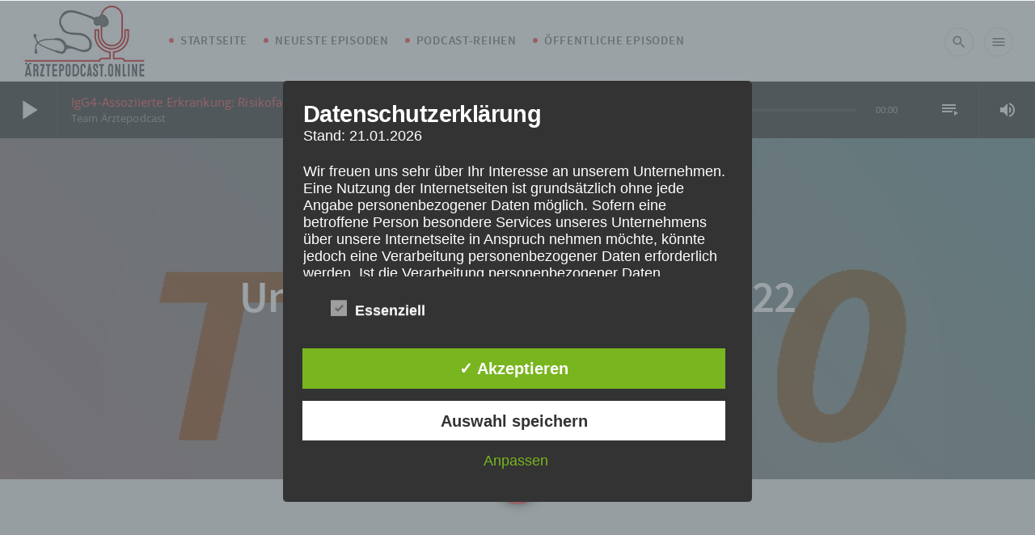

--- FILE ---
content_type: text/html; charset=UTF-8
request_url: https://aerztepodcast.online/top-10-des-jahres-2022/
body_size: 41901
content:
<!doctype html>
<html class="no-js" dir="ltr" lang="de" prefix="og: https://ogp.me/ns#">
	<head>
		<meta charset="UTF-8">
		<meta http-equiv="X-UA-Compatible" content="IE=edge">
		<meta name="viewport" content="width=device-width, initial-scale=1.0">		
		<title>Unsere Top 10 des Jahres 2022 - Ärztepodcast.online</title>
	<style>img:is([sizes="auto" i], [sizes^="auto," i]) { contain-intrinsic-size: 3000px 1500px }</style>
	
		<!-- All in One SEO 4.8.0 - aioseo.com -->
	<meta name="description" content="Statt einer neuen Episode präsentieren wir Ihnen zum Jahreswechsel unsere Top 10: die beliebtesten Podcast-Episoden 2022 auf Ärztepodcast.online (Quelle: Google Analytics). Vielen Dank an alle Hörerinnen und Hörer im vergangenen Jahr und natürlich auch an unsere Gesprächspartner! 2023 geht’s weiter. Einen guten Rutsch und auf Wiederhören!Ihr Team von Ärztepodcast.online Platz 10, 7 und 6: Highlights" />
	<meta name="robots" content="max-image-preview:large" />
	<link rel="canonical" href="https://aerztepodcast.online/top-10-des-jahres-2022/" />
	<meta name="generator" content="All in One SEO (AIOSEO) 4.8.0" />
		<meta property="og:locale" content="de_DE" />
		<meta property="og:site_name" content="Ärztepodcast.online - Das Podcast-Portal für Ärztinnen und Ärzte" />
		<meta property="og:type" content="article" />
		<meta property="og:title" content="Unsere Top 10 des Jahres 2022 - Ärztepodcast.online" />
		<meta property="og:description" content="Statt einer neuen Episode präsentieren wir Ihnen zum Jahreswechsel unsere Top 10: die beliebtesten Podcast-Episoden 2022 auf Ärztepodcast.online (Quelle: Google Analytics). Vielen Dank an alle Hörerinnen und Hörer im vergangenen Jahr und natürlich auch an unsere Gesprächspartner! 2023 geht’s weiter. Einen guten Rutsch und auf Wiederhören!Ihr Team von Ärztepodcast.online Platz 10, 7 und 6: Highlights" />
		<meta property="og:url" content="https://aerztepodcast.online/top-10-des-jahres-2022/" />
		<meta property="article:published_time" content="2022-12-29T06:20:08+00:00" />
		<meta property="article:modified_time" content="2022-12-29T06:25:25+00:00" />
		<meta name="twitter:card" content="summary_large_image" />
		<meta name="twitter:title" content="Unsere Top 10 des Jahres 2022 - Ärztepodcast.online" />
		<meta name="twitter:description" content="Statt einer neuen Episode präsentieren wir Ihnen zum Jahreswechsel unsere Top 10: die beliebtesten Podcast-Episoden 2022 auf Ärztepodcast.online (Quelle: Google Analytics). Vielen Dank an alle Hörerinnen und Hörer im vergangenen Jahr und natürlich auch an unsere Gesprächspartner! 2023 geht’s weiter. Einen guten Rutsch und auf Wiederhören!Ihr Team von Ärztepodcast.online Platz 10, 7 und 6: Highlights" />
		<script type="application/ld+json" class="aioseo-schema">
			{"@context":"https:\/\/schema.org","@graph":[{"@type":"BreadcrumbList","@id":"https:\/\/aerztepodcast.online\/top-10-des-jahres-2022\/#breadcrumblist","itemListElement":[{"@type":"ListItem","@id":"https:\/\/aerztepodcast.online\/#listItem","position":1,"name":"Home","item":"https:\/\/aerztepodcast.online\/","nextItem":{"@type":"ListItem","@id":"https:\/\/aerztepodcast.online\/top-10-des-jahres-2022\/#listItem","name":"Unsere Top 10 des Jahres 2022"}},{"@type":"ListItem","@id":"https:\/\/aerztepodcast.online\/top-10-des-jahres-2022\/#listItem","position":2,"name":"Unsere Top 10 des Jahres 2022","previousItem":{"@type":"ListItem","@id":"https:\/\/aerztepodcast.online\/#listItem","name":"Home"}}]},{"@type":"Organization","@id":"https:\/\/aerztepodcast.online\/#organization","name":"\u00c4rztepodcast.online","description":"Das Podcast-Portal f\u00fcr \u00c4rztinnen und \u00c4rzte","url":"https:\/\/aerztepodcast.online\/"},{"@type":"WebPage","@id":"https:\/\/aerztepodcast.online\/top-10-des-jahres-2022\/#webpage","url":"https:\/\/aerztepodcast.online\/top-10-des-jahres-2022\/","name":"Unsere Top 10 des Jahres 2022 - \u00c4rztepodcast.online","description":"Statt einer neuen Episode pr\u00e4sentieren wir Ihnen zum Jahreswechsel unsere Top 10: die beliebtesten Podcast-Episoden 2022 auf \u00c4rztepodcast.online (Quelle: Google Analytics). Vielen Dank an alle H\u00f6rerinnen und H\u00f6rer im vergangenen Jahr und nat\u00fcrlich auch an unsere Gespr\u00e4chspartner! 2023 geht\u2019s weiter. Einen guten Rutsch und auf Wiederh\u00f6ren!Ihr Team von \u00c4rztepodcast.online Platz 10, 7 und 6: Highlights","inLanguage":"de-DE-formal","isPartOf":{"@id":"https:\/\/aerztepodcast.online\/#website"},"breadcrumb":{"@id":"https:\/\/aerztepodcast.online\/top-10-des-jahres-2022\/#breadcrumblist"},"image":{"@type":"ImageObject","url":"https:\/\/aerztepodcast.online\/wp-content\/uploads\/2022\/12\/TopTen2022g.jpg","@id":"https:\/\/aerztepodcast.online\/top-10-des-jahres-2022\/#mainImage","width":843,"height":731},"primaryImageOfPage":{"@id":"https:\/\/aerztepodcast.online\/top-10-des-jahres-2022\/#mainImage"},"datePublished":"2022-12-29T07:20:08+01:00","dateModified":"2022-12-29T07:25:25+01:00"},{"@type":"WebSite","@id":"https:\/\/aerztepodcast.online\/#website","url":"https:\/\/aerztepodcast.online\/","name":"\u00c4rztepodcast.online","description":"Das Podcast-Portal f\u00fcr \u00c4rztinnen und \u00c4rzte","inLanguage":"de-DE-formal","publisher":{"@id":"https:\/\/aerztepodcast.online\/#organization"}}]}
		</script>
		<!-- All in One SEO -->

<style type='text/css'>
						#tarinner #dsgvonotice_footer a, .dsgvonotice_footer_separator {
							
							color: #ffffff !important;
							
						}
												
					.dsdvo-cookie-notice.style3 #tarteaucitronAlertBig #tarinner {border-radius: 5px;}</style><link rel='dns-prefetch' href='//cdnjs.cloudflare.com' />
<link rel='dns-prefetch' href='//stackpath.bootstrapcdn.com' />
<link rel='dns-prefetch' href='//maps.googleapis.com' />
<link rel='dns-prefetch' href='//www.google.com' />
<link rel='dns-prefetch' href='//www.youtube.com' />
<link rel='dns-prefetch' href='//maxcdn.bootstrapcdn.com' />
<link rel="alternate" type="application/rss+xml" title="Ärztepodcast.online &raquo; Feed" href="https://aerztepodcast.online/feed/" />
<link rel="alternate" type="application/rss+xml" title="Ärztepodcast.online &raquo; Kommentar-Feed" href="https://aerztepodcast.online/comments/feed/" />
		<!-- This site uses the Google Analytics by MonsterInsights plugin v9.3.0 - Using Analytics tracking - https://www.monsterinsights.com/ -->
							<script src="//www.googletagmanager.com/gtag/js?id=G-ZFQX4MV2H8"  data-cfasync="false" data-wpfc-render="false" async></script>
			<script data-cfasync="false" data-wpfc-render="false">
				var mi_version = '9.3.0';
				var mi_track_user = true;
				var mi_no_track_reason = '';
								var MonsterInsightsDefaultLocations = {"page_location":"https:\/\/aerztepodcast.online\/top-10-des-jahres-2022\/"};
				if ( typeof MonsterInsightsPrivacyGuardFilter === 'function' ) {
					var MonsterInsightsLocations = (typeof MonsterInsightsExcludeQuery === 'object') ? MonsterInsightsPrivacyGuardFilter( MonsterInsightsExcludeQuery ) : MonsterInsightsPrivacyGuardFilter( MonsterInsightsDefaultLocations );
				} else {
					var MonsterInsightsLocations = (typeof MonsterInsightsExcludeQuery === 'object') ? MonsterInsightsExcludeQuery : MonsterInsightsDefaultLocations;
				}

								var disableStrs = [
										'ga-disable-G-ZFQX4MV2H8',
									];

				/* Function to detect opted out users */
				function __gtagTrackerIsOptedOut() {
					for (var index = 0; index < disableStrs.length; index++) {
						if (document.cookie.indexOf(disableStrs[index] + '=true') > -1) {
							return true;
						}
					}

					return false;
				}

				/* Disable tracking if the opt-out cookie exists. */
				if (__gtagTrackerIsOptedOut()) {
					for (var index = 0; index < disableStrs.length; index++) {
						window[disableStrs[index]] = true;
					}
				}

				/* Opt-out function */
				function __gtagTrackerOptout() {
					for (var index = 0; index < disableStrs.length; index++) {
						document.cookie = disableStrs[index] + '=true; expires=Thu, 31 Dec 2099 23:59:59 UTC; path=/';
						window[disableStrs[index]] = true;
					}
				}

				if ('undefined' === typeof gaOptout) {
					function gaOptout() {
						__gtagTrackerOptout();
					}
				}
								window.dataLayer = window.dataLayer || [];

				window.MonsterInsightsDualTracker = {
					helpers: {},
					trackers: {},
				};
				if (mi_track_user) {
					function __gtagDataLayer() {
						dataLayer.push(arguments);
					}

					function __gtagTracker(type, name, parameters) {
						if (!parameters) {
							parameters = {};
						}

						if (parameters.send_to) {
							__gtagDataLayer.apply(null, arguments);
							return;
						}

						if (type === 'event') {
														parameters.send_to = monsterinsights_frontend.v4_id;
							var hookName = name;
							if (typeof parameters['event_category'] !== 'undefined') {
								hookName = parameters['event_category'] + ':' + name;
							}

							if (typeof MonsterInsightsDualTracker.trackers[hookName] !== 'undefined') {
								MonsterInsightsDualTracker.trackers[hookName](parameters);
							} else {
								__gtagDataLayer('event', name, parameters);
							}
							
						} else {
							__gtagDataLayer.apply(null, arguments);
						}
					}

					__gtagTracker('js', new Date());
					__gtagTracker('set', {
						'developer_id.dZGIzZG': true,
											});
					if ( MonsterInsightsLocations.page_location ) {
						__gtagTracker('set', MonsterInsightsLocations);
					}
										__gtagTracker('config', 'G-ZFQX4MV2H8', {"forceSSL":"true"} );
															window.gtag = __gtagTracker;										(function () {
						/* https://developers.google.com/analytics/devguides/collection/analyticsjs/ */
						/* ga and __gaTracker compatibility shim. */
						var noopfn = function () {
							return null;
						};
						var newtracker = function () {
							return new Tracker();
						};
						var Tracker = function () {
							return null;
						};
						var p = Tracker.prototype;
						p.get = noopfn;
						p.set = noopfn;
						p.send = function () {
							var args = Array.prototype.slice.call(arguments);
							args.unshift('send');
							__gaTracker.apply(null, args);
						};
						var __gaTracker = function () {
							var len = arguments.length;
							if (len === 0) {
								return;
							}
							var f = arguments[len - 1];
							if (typeof f !== 'object' || f === null || typeof f.hitCallback !== 'function') {
								if ('send' === arguments[0]) {
									var hitConverted, hitObject = false, action;
									if ('event' === arguments[1]) {
										if ('undefined' !== typeof arguments[3]) {
											hitObject = {
												'eventAction': arguments[3],
												'eventCategory': arguments[2],
												'eventLabel': arguments[4],
												'value': arguments[5] ? arguments[5] : 1,
											}
										}
									}
									if ('pageview' === arguments[1]) {
										if ('undefined' !== typeof arguments[2]) {
											hitObject = {
												'eventAction': 'page_view',
												'page_path': arguments[2],
											}
										}
									}
									if (typeof arguments[2] === 'object') {
										hitObject = arguments[2];
									}
									if (typeof arguments[5] === 'object') {
										Object.assign(hitObject, arguments[5]);
									}
									if ('undefined' !== typeof arguments[1].hitType) {
										hitObject = arguments[1];
										if ('pageview' === hitObject.hitType) {
											hitObject.eventAction = 'page_view';
										}
									}
									if (hitObject) {
										action = 'timing' === arguments[1].hitType ? 'timing_complete' : hitObject.eventAction;
										hitConverted = mapArgs(hitObject);
										__gtagTracker('event', action, hitConverted);
									}
								}
								return;
							}

							function mapArgs(args) {
								var arg, hit = {};
								var gaMap = {
									'eventCategory': 'event_category',
									'eventAction': 'event_action',
									'eventLabel': 'event_label',
									'eventValue': 'event_value',
									'nonInteraction': 'non_interaction',
									'timingCategory': 'event_category',
									'timingVar': 'name',
									'timingValue': 'value',
									'timingLabel': 'event_label',
									'page': 'page_path',
									'location': 'page_location',
									'title': 'page_title',
									'referrer' : 'page_referrer',
								};
								for (arg in args) {
																		if (!(!args.hasOwnProperty(arg) || !gaMap.hasOwnProperty(arg))) {
										hit[gaMap[arg]] = args[arg];
									} else {
										hit[arg] = args[arg];
									}
								}
								return hit;
							}

							try {
								f.hitCallback();
							} catch (ex) {
							}
						};
						__gaTracker.create = newtracker;
						__gaTracker.getByName = newtracker;
						__gaTracker.getAll = function () {
							return [];
						};
						__gaTracker.remove = noopfn;
						__gaTracker.loaded = true;
						window['__gaTracker'] = __gaTracker;
					})();
									} else {
										console.log("");
					(function () {
						function __gtagTracker() {
							return null;
						}

						window['__gtagTracker'] = __gtagTracker;
						window['gtag'] = __gtagTracker;
					})();
									}
			</script>
				<!-- / Google Analytics by MonsterInsights -->
		<script>
window._wpemojiSettings = {"baseUrl":"https:\/\/s.w.org\/images\/core\/emoji\/15.0.3\/72x72\/","ext":".png","svgUrl":"https:\/\/s.w.org\/images\/core\/emoji\/15.0.3\/svg\/","svgExt":".svg","source":{"concatemoji":"https:\/\/aerztepodcast.online\/wp-includes\/js\/wp-emoji-release.min.js?ver=6.7.4"}};
/*! This file is auto-generated */
!function(i,n){var o,s,e;function c(e){try{var t={supportTests:e,timestamp:(new Date).valueOf()};sessionStorage.setItem(o,JSON.stringify(t))}catch(e){}}function p(e,t,n){e.clearRect(0,0,e.canvas.width,e.canvas.height),e.fillText(t,0,0);var t=new Uint32Array(e.getImageData(0,0,e.canvas.width,e.canvas.height).data),r=(e.clearRect(0,0,e.canvas.width,e.canvas.height),e.fillText(n,0,0),new Uint32Array(e.getImageData(0,0,e.canvas.width,e.canvas.height).data));return t.every(function(e,t){return e===r[t]})}function u(e,t,n){switch(t){case"flag":return n(e,"\ud83c\udff3\ufe0f\u200d\u26a7\ufe0f","\ud83c\udff3\ufe0f\u200b\u26a7\ufe0f")?!1:!n(e,"\ud83c\uddfa\ud83c\uddf3","\ud83c\uddfa\u200b\ud83c\uddf3")&&!n(e,"\ud83c\udff4\udb40\udc67\udb40\udc62\udb40\udc65\udb40\udc6e\udb40\udc67\udb40\udc7f","\ud83c\udff4\u200b\udb40\udc67\u200b\udb40\udc62\u200b\udb40\udc65\u200b\udb40\udc6e\u200b\udb40\udc67\u200b\udb40\udc7f");case"emoji":return!n(e,"\ud83d\udc26\u200d\u2b1b","\ud83d\udc26\u200b\u2b1b")}return!1}function f(e,t,n){var r="undefined"!=typeof WorkerGlobalScope&&self instanceof WorkerGlobalScope?new OffscreenCanvas(300,150):i.createElement("canvas"),a=r.getContext("2d",{willReadFrequently:!0}),o=(a.textBaseline="top",a.font="600 32px Arial",{});return e.forEach(function(e){o[e]=t(a,e,n)}),o}function t(e){var t=i.createElement("script");t.src=e,t.defer=!0,i.head.appendChild(t)}"undefined"!=typeof Promise&&(o="wpEmojiSettingsSupports",s=["flag","emoji"],n.supports={everything:!0,everythingExceptFlag:!0},e=new Promise(function(e){i.addEventListener("DOMContentLoaded",e,{once:!0})}),new Promise(function(t){var n=function(){try{var e=JSON.parse(sessionStorage.getItem(o));if("object"==typeof e&&"number"==typeof e.timestamp&&(new Date).valueOf()<e.timestamp+604800&&"object"==typeof e.supportTests)return e.supportTests}catch(e){}return null}();if(!n){if("undefined"!=typeof Worker&&"undefined"!=typeof OffscreenCanvas&&"undefined"!=typeof URL&&URL.createObjectURL&&"undefined"!=typeof Blob)try{var e="postMessage("+f.toString()+"("+[JSON.stringify(s),u.toString(),p.toString()].join(",")+"));",r=new Blob([e],{type:"text/javascript"}),a=new Worker(URL.createObjectURL(r),{name:"wpTestEmojiSupports"});return void(a.onmessage=function(e){c(n=e.data),a.terminate(),t(n)})}catch(e){}c(n=f(s,u,p))}t(n)}).then(function(e){for(var t in e)n.supports[t]=e[t],n.supports.everything=n.supports.everything&&n.supports[t],"flag"!==t&&(n.supports.everythingExceptFlag=n.supports.everythingExceptFlag&&n.supports[t]);n.supports.everythingExceptFlag=n.supports.everythingExceptFlag&&!n.supports.flag,n.DOMReady=!1,n.readyCallback=function(){n.DOMReady=!0}}).then(function(){return e}).then(function(){var e;n.supports.everything||(n.readyCallback(),(e=n.source||{}).concatemoji?t(e.concatemoji):e.wpemoji&&e.twemoji&&(t(e.twemoji),t(e.wpemoji)))}))}((window,document),window._wpemojiSettings);
</script>
<link rel='stylesheet' id='js_composer_front-css' href='https://aerztepodcast.online/wp-content/plugins/js_composer/assets/css/js_composer.min.css?ver=7.0' media='all' />
<link rel='stylesheet' id='ttg-reaktions-style-css' href='https://aerztepodcast.online/wp-content/plugins/ttg-reaktions/assets/css/style.css?ver=6.7.4' media='all' />
<link rel='stylesheet' id='reakticons-css' href='https://aerztepodcast.online/wp-content/plugins/ttg-reaktions/assets/reakticons/styles.css?ver=2' media='all' />
<link rel='stylesheet' id='qt-socicon-css' href='https://aerztepodcast.online/wp-content/plugins/ttg-reaktions/assets/qt-socicon/styles.css?ver=2' media='all' />
<style id='wp-emoji-styles-inline-css'>

	img.wp-smiley, img.emoji {
		display: inline !important;
		border: none !important;
		box-shadow: none !important;
		height: 1em !important;
		width: 1em !important;
		margin: 0 0.07em !important;
		vertical-align: -0.1em !important;
		background: none !important;
		padding: 0 !important;
	}
</style>
<link rel='stylesheet' id='wp-block-library-css' href='https://aerztepodcast.online/wp-includes/css/dist/block-library/style.min.css?ver=6.7.4' media='all' />
<style id='wp-block-library-theme-inline-css'>
.wp-block-audio :where(figcaption){color:#555;font-size:13px;text-align:center}.is-dark-theme .wp-block-audio :where(figcaption){color:#ffffffa6}.wp-block-audio{margin:0 0 1em}.wp-block-code{border:1px solid #ccc;border-radius:4px;font-family:Menlo,Consolas,monaco,monospace;padding:.8em 1em}.wp-block-embed :where(figcaption){color:#555;font-size:13px;text-align:center}.is-dark-theme .wp-block-embed :where(figcaption){color:#ffffffa6}.wp-block-embed{margin:0 0 1em}.blocks-gallery-caption{color:#555;font-size:13px;text-align:center}.is-dark-theme .blocks-gallery-caption{color:#ffffffa6}:root :where(.wp-block-image figcaption){color:#555;font-size:13px;text-align:center}.is-dark-theme :root :where(.wp-block-image figcaption){color:#ffffffa6}.wp-block-image{margin:0 0 1em}.wp-block-pullquote{border-bottom:4px solid;border-top:4px solid;color:currentColor;margin-bottom:1.75em}.wp-block-pullquote cite,.wp-block-pullquote footer,.wp-block-pullquote__citation{color:currentColor;font-size:.8125em;font-style:normal;text-transform:uppercase}.wp-block-quote{border-left:.25em solid;margin:0 0 1.75em;padding-left:1em}.wp-block-quote cite,.wp-block-quote footer{color:currentColor;font-size:.8125em;font-style:normal;position:relative}.wp-block-quote:where(.has-text-align-right){border-left:none;border-right:.25em solid;padding-left:0;padding-right:1em}.wp-block-quote:where(.has-text-align-center){border:none;padding-left:0}.wp-block-quote.is-large,.wp-block-quote.is-style-large,.wp-block-quote:where(.is-style-plain){border:none}.wp-block-search .wp-block-search__label{font-weight:700}.wp-block-search__button{border:1px solid #ccc;padding:.375em .625em}:where(.wp-block-group.has-background){padding:1.25em 2.375em}.wp-block-separator.has-css-opacity{opacity:.4}.wp-block-separator{border:none;border-bottom:2px solid;margin-left:auto;margin-right:auto}.wp-block-separator.has-alpha-channel-opacity{opacity:1}.wp-block-separator:not(.is-style-wide):not(.is-style-dots){width:100px}.wp-block-separator.has-background:not(.is-style-dots){border-bottom:none;height:1px}.wp-block-separator.has-background:not(.is-style-wide):not(.is-style-dots){height:2px}.wp-block-table{margin:0 0 1em}.wp-block-table td,.wp-block-table th{word-break:normal}.wp-block-table :where(figcaption){color:#555;font-size:13px;text-align:center}.is-dark-theme .wp-block-table :where(figcaption){color:#ffffffa6}.wp-block-video :where(figcaption){color:#555;font-size:13px;text-align:center}.is-dark-theme .wp-block-video :where(figcaption){color:#ffffffa6}.wp-block-video{margin:0 0 1em}:root :where(.wp-block-template-part.has-background){margin-bottom:0;margin-top:0;padding:1.25em 2.375em}
</style>
<link rel='stylesheet' id='me-spr-block-styles-css' href='https://aerztepodcast.online/wp-content/plugins/simple-post-redirect//css/block-styles.min.css?ver=6.7.4' media='all' />
<style id='classic-theme-styles-inline-css'>
/*! This file is auto-generated */
.wp-block-button__link{color:#fff;background-color:#32373c;border-radius:9999px;box-shadow:none;text-decoration:none;padding:calc(.667em + 2px) calc(1.333em + 2px);font-size:1.125em}.wp-block-file__button{background:#32373c;color:#fff;text-decoration:none}
</style>
<style id='global-styles-inline-css'>
:root{--wp--preset--aspect-ratio--square: 1;--wp--preset--aspect-ratio--4-3: 4/3;--wp--preset--aspect-ratio--3-4: 3/4;--wp--preset--aspect-ratio--3-2: 3/2;--wp--preset--aspect-ratio--2-3: 2/3;--wp--preset--aspect-ratio--16-9: 16/9;--wp--preset--aspect-ratio--9-16: 9/16;--wp--preset--color--black: #000000;--wp--preset--color--cyan-bluish-gray: #abb8c3;--wp--preset--color--white: #ffffff;--wp--preset--color--pale-pink: #f78da7;--wp--preset--color--vivid-red: #cf2e2e;--wp--preset--color--luminous-vivid-orange: #ff6900;--wp--preset--color--luminous-vivid-amber: #fcb900;--wp--preset--color--light-green-cyan: #7bdcb5;--wp--preset--color--vivid-green-cyan: #00d084;--wp--preset--color--pale-cyan-blue: #8ed1fc;--wp--preset--color--vivid-cyan-blue: #0693e3;--wp--preset--color--vivid-purple: #9b51e0;--wp--preset--gradient--vivid-cyan-blue-to-vivid-purple: linear-gradient(135deg,rgba(6,147,227,1) 0%,rgb(155,81,224) 100%);--wp--preset--gradient--light-green-cyan-to-vivid-green-cyan: linear-gradient(135deg,rgb(122,220,180) 0%,rgb(0,208,130) 100%);--wp--preset--gradient--luminous-vivid-amber-to-luminous-vivid-orange: linear-gradient(135deg,rgba(252,185,0,1) 0%,rgba(255,105,0,1) 100%);--wp--preset--gradient--luminous-vivid-orange-to-vivid-red: linear-gradient(135deg,rgba(255,105,0,1) 0%,rgb(207,46,46) 100%);--wp--preset--gradient--very-light-gray-to-cyan-bluish-gray: linear-gradient(135deg,rgb(238,238,238) 0%,rgb(169,184,195) 100%);--wp--preset--gradient--cool-to-warm-spectrum: linear-gradient(135deg,rgb(74,234,220) 0%,rgb(151,120,209) 20%,rgb(207,42,186) 40%,rgb(238,44,130) 60%,rgb(251,105,98) 80%,rgb(254,248,76) 100%);--wp--preset--gradient--blush-light-purple: linear-gradient(135deg,rgb(255,206,236) 0%,rgb(152,150,240) 100%);--wp--preset--gradient--blush-bordeaux: linear-gradient(135deg,rgb(254,205,165) 0%,rgb(254,45,45) 50%,rgb(107,0,62) 100%);--wp--preset--gradient--luminous-dusk: linear-gradient(135deg,rgb(255,203,112) 0%,rgb(199,81,192) 50%,rgb(65,88,208) 100%);--wp--preset--gradient--pale-ocean: linear-gradient(135deg,rgb(255,245,203) 0%,rgb(182,227,212) 50%,rgb(51,167,181) 100%);--wp--preset--gradient--electric-grass: linear-gradient(135deg,rgb(202,248,128) 0%,rgb(113,206,126) 100%);--wp--preset--gradient--midnight: linear-gradient(135deg,rgb(2,3,129) 0%,rgb(40,116,252) 100%);--wp--preset--font-size--small: 13px;--wp--preset--font-size--medium: 20px;--wp--preset--font-size--large: 36px;--wp--preset--font-size--x-large: 42px;--wp--preset--spacing--20: 0.44rem;--wp--preset--spacing--30: 0.67rem;--wp--preset--spacing--40: 1rem;--wp--preset--spacing--50: 1.5rem;--wp--preset--spacing--60: 2.25rem;--wp--preset--spacing--70: 3.38rem;--wp--preset--spacing--80: 5.06rem;--wp--preset--shadow--natural: 6px 6px 9px rgba(0, 0, 0, 0.2);--wp--preset--shadow--deep: 12px 12px 50px rgba(0, 0, 0, 0.4);--wp--preset--shadow--sharp: 6px 6px 0px rgba(0, 0, 0, 0.2);--wp--preset--shadow--outlined: 6px 6px 0px -3px rgba(255, 255, 255, 1), 6px 6px rgba(0, 0, 0, 1);--wp--preset--shadow--crisp: 6px 6px 0px rgba(0, 0, 0, 1);}:where(.is-layout-flex){gap: 0.5em;}:where(.is-layout-grid){gap: 0.5em;}body .is-layout-flex{display: flex;}.is-layout-flex{flex-wrap: wrap;align-items: center;}.is-layout-flex > :is(*, div){margin: 0;}body .is-layout-grid{display: grid;}.is-layout-grid > :is(*, div){margin: 0;}:where(.wp-block-columns.is-layout-flex){gap: 2em;}:where(.wp-block-columns.is-layout-grid){gap: 2em;}:where(.wp-block-post-template.is-layout-flex){gap: 1.25em;}:where(.wp-block-post-template.is-layout-grid){gap: 1.25em;}.has-black-color{color: var(--wp--preset--color--black) !important;}.has-cyan-bluish-gray-color{color: var(--wp--preset--color--cyan-bluish-gray) !important;}.has-white-color{color: var(--wp--preset--color--white) !important;}.has-pale-pink-color{color: var(--wp--preset--color--pale-pink) !important;}.has-vivid-red-color{color: var(--wp--preset--color--vivid-red) !important;}.has-luminous-vivid-orange-color{color: var(--wp--preset--color--luminous-vivid-orange) !important;}.has-luminous-vivid-amber-color{color: var(--wp--preset--color--luminous-vivid-amber) !important;}.has-light-green-cyan-color{color: var(--wp--preset--color--light-green-cyan) !important;}.has-vivid-green-cyan-color{color: var(--wp--preset--color--vivid-green-cyan) !important;}.has-pale-cyan-blue-color{color: var(--wp--preset--color--pale-cyan-blue) !important;}.has-vivid-cyan-blue-color{color: var(--wp--preset--color--vivid-cyan-blue) !important;}.has-vivid-purple-color{color: var(--wp--preset--color--vivid-purple) !important;}.has-black-background-color{background-color: var(--wp--preset--color--black) !important;}.has-cyan-bluish-gray-background-color{background-color: var(--wp--preset--color--cyan-bluish-gray) !important;}.has-white-background-color{background-color: var(--wp--preset--color--white) !important;}.has-pale-pink-background-color{background-color: var(--wp--preset--color--pale-pink) !important;}.has-vivid-red-background-color{background-color: var(--wp--preset--color--vivid-red) !important;}.has-luminous-vivid-orange-background-color{background-color: var(--wp--preset--color--luminous-vivid-orange) !important;}.has-luminous-vivid-amber-background-color{background-color: var(--wp--preset--color--luminous-vivid-amber) !important;}.has-light-green-cyan-background-color{background-color: var(--wp--preset--color--light-green-cyan) !important;}.has-vivid-green-cyan-background-color{background-color: var(--wp--preset--color--vivid-green-cyan) !important;}.has-pale-cyan-blue-background-color{background-color: var(--wp--preset--color--pale-cyan-blue) !important;}.has-vivid-cyan-blue-background-color{background-color: var(--wp--preset--color--vivid-cyan-blue) !important;}.has-vivid-purple-background-color{background-color: var(--wp--preset--color--vivid-purple) !important;}.has-black-border-color{border-color: var(--wp--preset--color--black) !important;}.has-cyan-bluish-gray-border-color{border-color: var(--wp--preset--color--cyan-bluish-gray) !important;}.has-white-border-color{border-color: var(--wp--preset--color--white) !important;}.has-pale-pink-border-color{border-color: var(--wp--preset--color--pale-pink) !important;}.has-vivid-red-border-color{border-color: var(--wp--preset--color--vivid-red) !important;}.has-luminous-vivid-orange-border-color{border-color: var(--wp--preset--color--luminous-vivid-orange) !important;}.has-luminous-vivid-amber-border-color{border-color: var(--wp--preset--color--luminous-vivid-amber) !important;}.has-light-green-cyan-border-color{border-color: var(--wp--preset--color--light-green-cyan) !important;}.has-vivid-green-cyan-border-color{border-color: var(--wp--preset--color--vivid-green-cyan) !important;}.has-pale-cyan-blue-border-color{border-color: var(--wp--preset--color--pale-cyan-blue) !important;}.has-vivid-cyan-blue-border-color{border-color: var(--wp--preset--color--vivid-cyan-blue) !important;}.has-vivid-purple-border-color{border-color: var(--wp--preset--color--vivid-purple) !important;}.has-vivid-cyan-blue-to-vivid-purple-gradient-background{background: var(--wp--preset--gradient--vivid-cyan-blue-to-vivid-purple) !important;}.has-light-green-cyan-to-vivid-green-cyan-gradient-background{background: var(--wp--preset--gradient--light-green-cyan-to-vivid-green-cyan) !important;}.has-luminous-vivid-amber-to-luminous-vivid-orange-gradient-background{background: var(--wp--preset--gradient--luminous-vivid-amber-to-luminous-vivid-orange) !important;}.has-luminous-vivid-orange-to-vivid-red-gradient-background{background: var(--wp--preset--gradient--luminous-vivid-orange-to-vivid-red) !important;}.has-very-light-gray-to-cyan-bluish-gray-gradient-background{background: var(--wp--preset--gradient--very-light-gray-to-cyan-bluish-gray) !important;}.has-cool-to-warm-spectrum-gradient-background{background: var(--wp--preset--gradient--cool-to-warm-spectrum) !important;}.has-blush-light-purple-gradient-background{background: var(--wp--preset--gradient--blush-light-purple) !important;}.has-blush-bordeaux-gradient-background{background: var(--wp--preset--gradient--blush-bordeaux) !important;}.has-luminous-dusk-gradient-background{background: var(--wp--preset--gradient--luminous-dusk) !important;}.has-pale-ocean-gradient-background{background: var(--wp--preset--gradient--pale-ocean) !important;}.has-electric-grass-gradient-background{background: var(--wp--preset--gradient--electric-grass) !important;}.has-midnight-gradient-background{background: var(--wp--preset--gradient--midnight) !important;}.has-small-font-size{font-size: var(--wp--preset--font-size--small) !important;}.has-medium-font-size{font-size: var(--wp--preset--font-size--medium) !important;}.has-large-font-size{font-size: var(--wp--preset--font-size--large) !important;}.has-x-large-font-size{font-size: var(--wp--preset--font-size--x-large) !important;}
:where(.wp-block-post-template.is-layout-flex){gap: 1.25em;}:where(.wp-block-post-template.is-layout-grid){gap: 1.25em;}
:where(.wp-block-columns.is-layout-flex){gap: 2em;}:where(.wp-block-columns.is-layout-grid){gap: 2em;}
:root :where(.wp-block-pullquote){font-size: 1.5em;line-height: 1.6;}
</style>
<link rel='stylesheet' id='contact-form-7-css' href='https://aerztepodcast.online/wp-content/plugins/contact-form-7/includes/css/styles.css?ver=6.1.2' media='all' />
<link rel='stylesheet' id='dashicons-css' href='https://aerztepodcast.online/wp-includes/css/dashicons.min.css?ver=6.7.4' media='all' />
<link rel='stylesheet' id='dsgvoaio_frontend_css-css' href='https://aerztepodcast.online/wp-content/plugins/dsgvo-all-in-one-for-wp/assets/css/plugin.css?ver=1.0' media='all' />
<link rel='stylesheet' id='pharmkomm-boot-css' href='https://stackpath.bootstrapcdn.com/bootstrap/4.3.1/css/bootstrap.min.css?ver=1.0.0' media='all' />
<link rel='stylesheet' id='pharmkomm-pub-css' href='https://aerztepodcast.online/wp-content/plugins/pharmkomm/public/css/pharmkomm-public.css?ver=1.0.0' media='all' />
<link rel='stylesheet' id='qt_ajax_pageload_style-css' href='https://aerztepodcast.online/wp-content/plugins/qt-ajax-pageload/qt-apl-style.css?ver=6.7.4' media='all' />
<link rel='stylesheet' id='qtPlacesStyle-css' href='https://aerztepodcast.online/wp-content/plugins/qt-places/inc/frontend/assets/styles.css?ver=6.7.4' media='all' />
<link rel='stylesheet' id='font-awesome-css' href='https://maxcdn.bootstrapcdn.com/font-awesome/4.6.0/css/font-awesome.min.css?ver=6.7.4' media='all' />
<link rel='stylesheet' id='QtswipeStyle-css' href='https://aerztepodcast.online/wp-content/plugins/qt-swipebox/swipebox/css/swipebox.min.css?ver=6.7.4' media='all' />
<link rel='stylesheet' id='qtmplayer-socicon-css' href='https://aerztepodcast.online/wp-content/plugins/qtmplayer/assets/css/qtmplayer.css?ver%5B0%5D=1.5.0' media='all' />
<link rel='stylesheet' id='wpcast-style-css' href='https://aerztepodcast.online/wp-content/themes/wpcast/style.css?ver=6.7.4' media='all' />
<link rel='stylesheet' id='wpcast-child-style-css' href='https://aerztepodcast.online/wp-content/themes/wpcast-child/style.css?ver=6.7.4' media='all' />
<style id='akismet-widget-style-inline-css'>

			.a-stats {
				--akismet-color-mid-green: #357b49;
				--akismet-color-white: #fff;
				--akismet-color-light-grey: #f6f7f7;

				max-width: 350px;
				width: auto;
			}

			.a-stats * {
				all: unset;
				box-sizing: border-box;
			}

			.a-stats strong {
				font-weight: 600;
			}

			.a-stats a.a-stats__link,
			.a-stats a.a-stats__link:visited,
			.a-stats a.a-stats__link:active {
				background: var(--akismet-color-mid-green);
				border: none;
				box-shadow: none;
				border-radius: 8px;
				color: var(--akismet-color-white);
				cursor: pointer;
				display: block;
				font-family: -apple-system, BlinkMacSystemFont, 'Segoe UI', 'Roboto', 'Oxygen-Sans', 'Ubuntu', 'Cantarell', 'Helvetica Neue', sans-serif;
				font-weight: 500;
				padding: 12px;
				text-align: center;
				text-decoration: none;
				transition: all 0.2s ease;
			}

			/* Extra specificity to deal with TwentyTwentyOne focus style */
			.widget .a-stats a.a-stats__link:focus {
				background: var(--akismet-color-mid-green);
				color: var(--akismet-color-white);
				text-decoration: none;
			}

			.a-stats a.a-stats__link:hover {
				filter: brightness(110%);
				box-shadow: 0 4px 12px rgba(0, 0, 0, 0.06), 0 0 2px rgba(0, 0, 0, 0.16);
			}

			.a-stats .count {
				color: var(--akismet-color-white);
				display: block;
				font-size: 1.5em;
				line-height: 1.4;
				padding: 0 13px;
				white-space: nowrap;
			}
		
</style>
<link rel='stylesheet' id='material-icons-css' href='https://aerztepodcast.online/wp-content/themes/wpcast/fonts/google-icons/material-icons.css?ver=1.0.0' media='all' />
<link rel='stylesheet' id='vc_tta_style-css' href='https://aerztepodcast.online/wp-content/plugins/js_composer/assets/css/js_composer_tta.min.css?ver=7.0' media='all' />
<script src="https://aerztepodcast.online/wp-includes/js/jquery/jquery.min.js?ver=3.7.1" id="jquery-core-js"></script>
<script src="https://aerztepodcast.online/wp-content/plugins/google-analytics-for-wordpress/assets/js/frontend-gtag.min.js?ver=9.3.0" id="monsterinsights-frontend-script-js" async data-wp-strategy="async"></script>
<script data-cfasync="false" data-wpfc-render="false" id='monsterinsights-frontend-script-js-extra'>var monsterinsights_frontend = {"js_events_tracking":"true","download_extensions":"","inbound_paths":"[]","home_url":"https:\/\/aerztepodcast.online","hash_tracking":"false","v4_id":"G-ZFQX4MV2H8"};</script>
<script src="https://aerztepodcast.online/wp-includes/js/jquery/jquery-migrate.min.js?ver=3.4.1" id="jquery-migrate-js"></script>
<script id="dsdvo_tarteaucitron-js-extra">
var parms = {"version":"4.8","close_popup_auto":"on","animation_time":"1000","text_policy":"Datenschutzbedingungen","buttoncustomizebackground":"transparent","buttoncustomizetextcolor":"#79b51f","text_imprint":"Impressum","btn_text_save":"Auswahl speichern","checkbox_externals_label":"Externe Dienste","checkbox_statistics_label":"Statistiken","checkbox_essentials_label":"Essenziell","nolabel":"NEIN","yeslabel":"JA","showpolicyname":"Datenschutzbedingungen \/ Cookies angezeigen","maincatname":"Allgemeine Cookies","language":"de","woocommercecookies":" ","polylangcookie":"","usenocookies":"Dieser Dienst nutzt keine Cookies.","cookietextheader":"Datenschutzeinstellungen","nocookietext":"Dieser Dienst hat keine Cookies gespeichert.","cookietextusage":"Gespeicherte Cookies:","cookietextusagebefore":"Folgende Cookies k\u00f6nnen gespeichert werden:","adminajaxurl":"https:\/\/aerztepodcast.online\/wp-admin\/admin-ajax.php","vgwort_defaultoptinout":"optin","koko_defaultoptinout":"optin","ga_defaultoptinout":"optin","notice_design":"dark","expiretime":"365","noticestyle":"style3","backgroundcolor":"#333","textcolor":"#ffffff","buttonbackground":"#fff","buttontextcolor":"#333","buttonlinkcolor":"","cookietext":"<p>Wir verwenden technisch notwendige Cookies auf unserer Webseite sowie externe Dienste.\nStandardm\u00e4\u00dfig sind alle externen Dienste deaktiviert. Sie k\u00f6nnen diese jedoch nach belieben aktivieren & deaktivieren.\nF\u00fcr weitere Informationen lesen Sie unsere Datenschutzbestimmungen.<\/p>\n","cookieaccepttext":"Akzeptieren","btn_text_customize":"Anpassen","cookietextscroll":"Durch das fortgesetzte bl\u00e4ttern stimmen Sie der Nutzung von externen Diensten und Cookies zu.","imprinturl":"","policyurl":"","policyurltext":"Hier finden Sie unsere Datenschutzbestimmungen","ablehnentxt":"Ablehnen","ablehnentext":"Sie haben die Bedingungen abgelehnt. Sie werden daher auf google.de weitergeleitet.","ablehnenurl":"www.google.de","showrejectbtn":"off","popupagbs":"<div class='dsgvo_aio_policy'><h2>Datenschutzerkl\u00e4rung<\/h2><br \/>\nStand: 21.01.2026<\/p>\n<p>Wir freuen uns sehr \u00fcber Ihr Interesse an unserem Unternehmen. Eine Nutzung der Internetseiten ist grunds\u00e4tzlich ohne jede Angabe personenbezogener Daten m\u00f6glich. Sofern eine betroffene Person besondere Services unseres Unternehmens \u00fcber unsere Internetseite in Anspruch nehmen m\u00f6chte, k\u00f6nnte jedoch eine Verarbeitung personenbezogener Daten erforderlich werden. Ist die Verarbeitung personenbezogener Daten erforderlich und besteht f\u00fcr eine solche Verarbeitung keine gesetzliche Grundlage, holen wir generell eine Einwilligung der betroffenen Person ein.<\/p>\n<p>Die Verarbeitung personenbezogener Daten, beispielsweise des Namens, der Anschrift, E-Mail-Adresse oder Telefonnummer einer betroffenen Person, erfolgt stets im Einklang mit der Datenschutz-Grundverordnung und in \u00dcbereinstimmung mit den f\u00fcr uns geltenden landesspezifischen Datenschutzbestimmungen. Mittels dieser Datenschutzerkl\u00e4rung m\u00f6chte unser Unternehmen die \u00d6ffentlichkeit \u00fcber Art, Umfang und Zweck der von uns erhobenen, genutzten und verarbeiteten personenbezogenen Daten informieren. Ferner werden betroffene Personen mittels dieser Datenschutzerkl\u00e4rung \u00fcber die ihnen zustehenden Rechte aufgekl\u00e4rt.<\/p>\n<p>Wir haben als f\u00fcr die Verarbeitung Verantwortlicher zahlreiche technische und organisatorische Ma\u00dfnahmen umgesetzt, um einen m\u00f6glichst l\u00fcckenlosen Schutz der \u00fcber diese Internetseite verarbeiteten personenbezogenen Daten sicherzustellen. Dennoch k\u00f6nnen Internetbasierte Daten\u00fcbertragungen grunds\u00e4tzlich Sicherheitsl\u00fccken aufweisen, sodass ein absoluter Schutz nicht gew\u00e4hrleistet werden kann. Aus diesem Grund steht es jeder betroffenen Person frei, personenbezogene Daten auch auf alternativen Wegen, beispielsweise telefonisch, an uns zu \u00fcbermitteln.<br \/>\n<h4>Begriffsbestimmungen<\/h4><br \/>\nDie Datenschutzerkl\u00e4rung beruht auf den Begrifflichkeiten, die durch den Europ\u00e4ischen Richtlinien- und Verordnungsgeber beim Erlass der Datenschutz-Grundverordnung (DS-GVO) verwendet wurden. Unsere Datenschutzerkl\u00e4rung soll sowohl f\u00fcr die \u00d6ffentlichkeit als auch f\u00fcr unsere Kunden und Gesch\u00e4ftspartner einfach lesbar und verst\u00e4ndlich sein. Um dies zu gew\u00e4hrleisten, m\u00f6chten wir vorab die verwendeten Begrifflichkeiten erl\u00e4utern.<\/p>\n<p>Wir verwenden in dieser Datenschutzerkl\u00e4rung unter anderem die folgenden Begriffe:<br \/>\n<ul><br \/>\n \t<li><br \/>\n<h4>a)\u00a0\u00a0\u00a0 personenbezogene Daten<\/h4><br \/>\nPersonenbezogene Daten sind alle Informationen, die sich auf eine identifizierte oder identifizierbare nat\u00fcrliche Person (im Folgenden \u201ebetroffene Person\") beziehen. Als identifizierbar wird eine nat\u00fcrliche Person angesehen, die direkt oder indirekt, insbesondere mittels Zuordnung zu einer Kennung wie einem Namen, zu einer Kennnummer, zu Standortdaten, zu einer Online-Kennung oder zu einem oder mehreren besonderen Merkmalen, die Ausdruck der physischen, physiologischen, genetischen, psychischen, wirtschaftlichen, kulturellen oder sozialen Identit\u00e4t dieser nat\u00fcrlichen Person sind, identifiziert werden kann.<\/li><br \/>\n \t<li><br \/>\n<h4>b)\u00a0\u00a0\u00a0 betroffene Person<\/h4><br \/>\nBetroffene Person ist jede identifizierte oder identifizierbare nat\u00fcrliche Person, deren personenbezogene Daten von dem f\u00fcr die Verarbeitung Verantwortlichen verarbeitet werden.<\/li><br \/>\n \t<li><br \/>\n<h4>c)\u00a0\u00a0\u00a0 Verarbeitung<\/h4><br \/>\nVerarbeitung ist jeder mit oder ohne Hilfe automatisierter Verfahren ausgef\u00fchrte Vorgang oder jede solche Vorgangsreihe im Zusammenhang mit personenbezogenen Daten wie das Erheben, das Erfassen, die Organisation, das Ordnen, die Speicherung, die Anpassung oder Ver\u00e4nderung, das Auslesen, das Abfragen, die Verwendung, die Offenlegung durch \u00dcbermittlung, Verbreitung oder eine andere Form der Bereitstellung, den Abgleich oder die Verkn\u00fcpfung, die Einschr\u00e4nkung, das L\u00f6schen oder die Vernichtung.<\/li><br \/>\n \t<li><br \/>\n<h4>d)\u00a0\u00a0\u00a0 Einschr\u00e4nkung der Verarbeitung<\/h4><br \/>\nEinschr\u00e4nkung der Verarbeitung ist die Markierung gespeicherter personenbezogener Daten mit dem Ziel, ihre k\u00fcnftige Verarbeitung einzuschr\u00e4nken.<\/li><br \/>\n \t<li><br \/>\n<h4>e)\u00a0\u00a0\u00a0 Profiling<\/h4><br \/>\nProfiling ist jede Art der automatisierten Verarbeitung personenbezogener Daten, die darin besteht, dass diese personenbezogenen Daten verwendet werden, um bestimmte pers\u00f6nliche Aspekte, die sich auf eine nat\u00fcrliche Person beziehen, zu bewerten, insbesondere, um Aspekte bez\u00fcglich Arbeitsleistung, wirtschaftlicher Lage, Gesundheit, pers\u00f6nlicher Vorlieben, Interessen, Zuverl\u00e4ssigkeit, Verhalten, Aufenthaltsort oder Ortswechsel dieser nat\u00fcrlichen Person zu analysieren oder vorherzusagen.<\/li><br \/>\n \t<li><br \/>\n<h4>f)\u00a0\u00a0\u00a0\u00a0 Pseudonymisierung<\/h4><br \/>\nPseudonymisierung ist die Verarbeitung personenbezogener Daten in einer Weise, auf welche die personenbezogenen Daten ohne Hinzuziehung zus\u00e4tzlicher Informationen nicht mehr einer spezifischen betroffenen Person zugeordnet werden k\u00f6nnen, sofern diese zus\u00e4tzlichen Informationen gesondert aufbewahrt werden und technischen und organisatorischen Ma\u00dfnahmen unterliegen, die gew\u00e4hrleisten, dass die personenbezogenen Daten nicht einer identifizierten oder identifizierbaren nat\u00fcrlichen Person zugewiesen werden.<\/li><br \/>\n \t<li><br \/>\n<h4>g)\u00a0\u00a0\u00a0 Verantwortlicher oder f\u00fcr die Verarbeitung Verantwortlicher<\/h4><br \/>\nVerantwortlicher oder f\u00fcr die Verarbeitung Verantwortlicher ist die nat\u00fcrliche oder juristische Person, Beh\u00f6rde, Einrichtung oder andere Stelle, die allein oder gemeinsam mit anderen \u00fcber die Zwecke und Mittel der Verarbeitung von personenbezogenen Daten entscheidet. Sind die Zwecke und Mittel dieser Verarbeitung durch das Unionsrecht oder das Recht der Mitgliedstaaten vorgegeben, so kann der Verantwortliche beziehungsweise k\u00f6nnen die bestimmten Kriterien seiner Benennung nach dem Unionsrecht oder dem Recht der Mitgliedstaaten vorgesehen werden.<\/li><br \/>\n \t<li><br \/>\n<h4>h)\u00a0\u00a0\u00a0 Auftragsverarbeiter<\/h4><br \/>\nAuftragsverarbeiter ist eine nat\u00fcrliche oder juristische Person, Beh\u00f6rde, Einrichtung oder andere Stelle, die personenbezogene Daten im Auftrag des Verantwortlichen verarbeitet.<\/li><br \/>\n \t<li><br \/>\n<h4>i)\u00a0\u00a0\u00a0\u00a0\u00a0 Empf\u00e4nger<\/h4><br \/>\nEmpf\u00e4nger ist eine nat\u00fcrliche oder juristische Person, Beh\u00f6rde, Einrichtung oder andere Stelle, der personenbezogene Daten offengelegt werden, unabh\u00e4ngig davon, ob es sich bei ihr um einen Dritten handelt oder nicht. Beh\u00f6rden, die im Rahmen eines bestimmten Untersuchungsauftrags nach dem Unionsrecht oder dem Recht der Mitgliedstaaten m\u00f6glicherweise personenbezogene Daten erhalten, gelten jedoch nicht als Empf\u00e4nger.<\/li><br \/>\n \t<li><br \/>\n<h4>j)\u00a0\u00a0\u00a0\u00a0\u00a0 Dritter<\/h4><br \/>\nDritter ist eine nat\u00fcrliche oder juristische Person, Beh\u00f6rde, Einrichtung oder andere Stelle au\u00dfer der betroffenen Person, dem Verantwortlichen, dem Auftragsverarbeiter und den Personen, die unter der unmittelbaren Verantwortung des Verantwortlichen oder des Auftragsverarbeiters befugt sind, die personenbezogenen Daten zu verarbeiten.<\/li><br \/>\n \t<li><br \/>\n<h4>k)\u00a0\u00a0\u00a0 Einwilligung<\/h4><br \/>\nEinwilligung ist jede von der betroffenen Person freiwillig f\u00fcr den bestimmten Fall in informierter Weise und unmissverst\u00e4ndlich abgegebene Willensbekundung in Form einer Erkl\u00e4rung oder einer sonstigen eindeutigen best\u00e4tigenden Handlung, mit der die betroffene Person zu verstehen gibt, dass sie mit der Verarbeitung der sie betreffenden personenbezogenen Daten einverstanden ist.<\/li><br \/>\n<\/ul><br \/>\n<h4>Name und Anschrift des f\u00fcr die Verarbeitung Verantwortlichen<\/h4><br \/>\nVerantwortlicher im Sinne der Datenschutz-Grundverordnung, sonstiger in den Mitgliedstaaten der Europ\u00e4ischen Union geltenden Datenschutzgesetze und anderer Bestimmungen mit datenschutzrechtlichem Charakter ist die:<\/p>\n<p><h4>Cookies \/ SessionStorage \/ LocalStorage<\/h4><br \/>\nDie Internetseiten verwenden teilweise so genannte Cookies, LocalStorage und SessionStorage. Dies dient dazu, unser Angebot nutzerfreundlicher, effektiver und sicherer zu machen. Local Storage und SessionStorage ist eine Technologie, mit welcher ihr Browser Daten auf Ihrem Computer oder mobilen Ger\u00e4t abspeichert. Cookies sind Textdateien, welche \u00fcber einen Internetbrowser auf einem Computersystem abgelegt und gespeichert werden. Sie k\u00f6nnen die Verwendung von Cookies, LocalStorage und SessionStorage durch entsprechende Einstellung in Ihrem Browser verhindern.<\/p>\n<p>Zahlreiche Internetseiten und Server verwenden Cookies. Viele Cookies enthalten eine sogenannte Cookie-ID. Eine Cookie-ID ist eine eindeutige Kennung des Cookies. Sie besteht aus einer Zeichenfolge, durch welche Internetseiten und Server dem konkreten Internetbrowser zugeordnet werden k\u00f6nnen, in dem das Cookie gespeichert wurde. Dies erm\u00f6glicht es den besuchten Internetseiten und Servern, den individuellen Browser der betroffenen Person von anderen Internetbrowsern, die andere Cookies enthalten, zu unterscheiden. Ein bestimmter Internetbrowser kann \u00fcber die eindeutige Cookie-ID wiedererkannt und identifiziert werden.<\/p>\n<p>Durch den Einsatz von Cookies kann den Nutzern dieser Internetseite nutzerfreundlichere Services bereitstellen, die ohne die Cookie-Setzung nicht m\u00f6glich w\u00e4ren.<\/p>\n<p>Mittels eines Cookies k\u00f6nnen die Informationen und Angebote auf unserer Internetseite im Sinne des Benutzers optimiert werden. Cookies erm\u00f6glichen uns, wie bereits erw\u00e4hnt, die Benutzer unserer Internetseite wiederzuerkennen. Zweck dieser Wiedererkennung ist es, den Nutzern die Verwendung unserer Internetseite zu erleichtern. Der Benutzer einer Internetseite, die Cookies verwendet, muss beispielsweise nicht bei jedem Besuch der Internetseite erneut seine Zugangsdaten eingeben, weil dies von der Internetseite und dem auf dem Computersystem des Benutzers abgelegten Cookie \u00fcbernommen wird. Ein weiteres Beispiel ist das Cookie eines Warenkorbes im Online-Shop. Der Online-Shop merkt sich die Artikel, die ein Kunde in den virtuellen Warenkorb gelegt hat, \u00fcber ein Cookie.<\/p>\n<p>Die betroffene Person kann die Setzung von Cookies durch unsere Internetseite jederzeit mittels einer entsprechenden Einstellung des genutzten Internetbrowsers verhindern und damit der Setzung von Cookies dauerhaft widersprechen. Ferner k\u00f6nnen bereits gesetzte Cookies jederzeit \u00fcber einen Internetbrowser oder andere Softwareprogramme gel\u00f6scht werden. Dies ist in allen g\u00e4ngigen Internetbrowsern m\u00f6glich. Deaktiviert die betroffene Person die Setzung von Cookies in dem genutzten Internetbrowser, sind unter Umst\u00e4nden nicht alle Funktionen unserer Internetseite vollumf\u00e4nglich nutzbar.<br \/>\n<h4>Erfassung von allgemeinen Daten und Informationen<\/h4><br \/>\nDie Internetseite erfasst mit jedem Aufruf der Internetseite durch eine betroffene Person oder ein automatisiertes System eine Reihe von allgemeinen Daten und Informationen. Diese allgemeinen Daten und Informationen werden in den Logfiles des Servers gespeichert. Erfasst werden k\u00f6nnen die (1) verwendeten Browsertypen und Versionen, (2) das vom zugreifenden System verwendete Betriebssystem, (3) die Internetseite, von welcher ein zugreifendes System auf unsere Internetseite gelangt (sogenannte Referrer), (4) die Unterwebseiten, welche \u00fcber ein zugreifendes System auf unserer Internetseite angesteuert werden, (5) das Datum und die Uhrzeit eines Zugriffs auf die Internetseite, (6) eine Internet-Protokoll-Adresse (IP-Adresse), (7) der Internet-Service-Provider des zugreifenden Systems und (8) sonstige \u00e4hnliche Daten und Informationen, die der Gefahrenabwehr im Falle von Angriffen auf unsere informationstechnologischen Systeme dienen.<\/p>\n<p>Bei der Nutzung dieser allgemeinen Daten und Informationen ziehen wird keine R\u00fcckschl\u00fcsse auf die betroffene Person. Diese Informationen werden vielmehr ben\u00f6tigt, um (1) die Inhalte unserer Internetseite korrekt auszuliefern, (2) die Inhalte unserer Internetseite sowie die Werbung f\u00fcr diese zu optimieren, (3) die dauerhafte Funktionsf\u00e4higkeit unserer informationstechnologischen Systeme und der Technik unserer Internetseite zu gew\u00e4hrleisten sowie (4) um Strafverfolgungsbeh\u00f6rden im Falle eines Cyberangriffes die zur Strafverfolgung notwendigen Informationen bereitzustellen. Diese anonym erhobenen Daten und Informationen werden durch uns daher einerseits statistisch und ferner mit dem Ziel ausgewertet, den Datenschutz und die Datensicherheit in unserem Unternehmen zu erh\u00f6hen, um letztlich ein optimales Schutzniveau f\u00fcr die von uns verarbeiteten personenbezogenen Daten sicherzustellen. Die anonymen Daten der Server-Logfiles werden getrennt von allen durch eine betroffene Person angegebenen personenbezogenen Daten gespeichert.<br \/>\n<h4>Registrierung auf unserer Internetseite<\/h4><br \/>\nDie betroffene Person hat die M\u00f6glichkeit, sich auf der Internetseite des f\u00fcr die Verarbeitung Verantwortlichen unter Angabe von personenbezogenen Daten zu registrieren. Welche personenbezogenen Daten dabei an den f\u00fcr die Verarbeitung Verantwortlichen \u00fcbermittelt werden, ergibt sich aus der jeweiligen Eingabemaske, die f\u00fcr die Registrierung verwendet wird. Die von der betroffenen Person eingegebenen personenbezogenen Daten werden ausschlie\u00dflich f\u00fcr die interne Verwendung bei dem f\u00fcr die Verarbeitung Verantwortlichen und f\u00fcr eigene Zwecke erhoben und gespeichert. Der f\u00fcr die Verarbeitung Verantwortliche kann die Weitergabe an einen oder mehrere Auftragsverarbeiter, beispielsweise einen Paketdienstleister, veranlassen, der die personenbezogenen Daten ebenfalls ausschlie\u00dflich f\u00fcr eine interne Verwendung, die dem f\u00fcr die Verarbeitung Verantwortlichen zuzurechnen ist, nutzt.<\/p>\n<p>Durch eine Registrierung auf der Internetseite des f\u00fcr die Verarbeitung Verantwortlichen wird ferner die vom Internet-Service-Provider (ISP) der betroffenen Person vergebene IP-Adresse, das Datum sowie die Uhrzeit der Registrierung gespeichert. Die Speicherung dieser Daten erfolgt vor dem Hintergrund, dass nur so der Missbrauch unserer Dienste verhindert werden kann, und diese Daten im Bedarfsfall erm\u00f6glichen, begangene Straftaten aufzukl\u00e4ren. Insofern ist die Speicherung dieser Daten zur Absicherung des f\u00fcr die Verarbeitung Verantwortlichen erforderlich. Eine Weitergabe dieser Daten an Dritte erfolgt grunds\u00e4tzlich nicht, sofern keine gesetzliche Pflicht zur Weitergabe besteht oder die Weitergabe der Strafverfolgung dient.<\/p>\n<p>Die Registrierung der betroffenen Person unter freiwilliger Angabe personenbezogener Daten dient dem f\u00fcr die Verarbeitung Verantwortlichen dazu, der betroffenen Person Inhalte oder Leistungen anzubieten, die aufgrund der Natur der Sache nur registrierten Benutzern angeboten werden k\u00f6nnen. Registrierten Personen steht die M\u00f6glichkeit frei, die bei der Registrierung angegebenen personenbezogenen Daten jederzeit abzu\u00e4ndern oder vollst\u00e4ndig aus dem Datenbestand des f\u00fcr die Verarbeitung Verantwortlichen l\u00f6schen zu lassen.<\/p>\n<p>Der f\u00fcr die Verarbeitung Verantwortliche erteilt jeder betroffenen Person jederzeit auf Anfrage Auskunft dar\u00fcber, welche personenbezogenen Daten \u00fcber die betroffene Person gespeichert sind. Ferner berichtigt oder l\u00f6scht der f\u00fcr die Verarbeitung Verantwortliche personenbezogene Daten auf Wunsch oder Hinweis der betroffenen Person, soweit dem keine gesetzlichen Aufbewahrungspflichten entgegenstehen. Die Gesamtheit der Mitarbeiter des f\u00fcr die Verarbeitung Verantwortlichen stehen der betroffenen Person in diesem Zusammenhang als Ansprechpartner zur Verf\u00fcgung.<br \/>\n<h4>Kontaktm\u00f6glichkeit \u00fcber die Internetseite<\/h4><br \/>\nDie Internetseite enth\u00e4lt aufgrund von gesetzlichen Vorschriften Angaben, die eine schnelle elektronische Kontaktaufnahme zu unserem Unternehmen sowie eine unmittelbare Kommunikation mit uns erm\u00f6glichen, was ebenfalls eine allgemeine Adresse der sogenannten elektronischen Post (E-Mail-Adresse) umfasst. Sofern eine betroffene Person per E-Mail oder \u00fcber ein Kontaktformular den Kontakt mit dem f\u00fcr die Verarbeitung Verantwortlichen aufnimmt, werden die von der betroffenen Person \u00fcbermittelten personenbezogenen Daten automatisch gespeichert. Solche auf freiwilliger Basis von einer betroffenen Person an den f\u00fcr die Verarbeitung Verantwortlichen \u00fcbermittelten personenbezogenen Daten werden f\u00fcr Zwecke der Bearbeitung oder der Kontaktaufnahme zur betroffenen Person gespeichert. Es erfolgt keine Weitergabe dieser personenbezogenen Daten an Dritte.<br \/>\n<h4>Kommentarfunktion im Blog auf der Internetseite<\/h4><br \/>\nWir bieten den Nutzern auf einem Blog, der sich auf der Internetseite des f\u00fcr die Verarbeitung Verantwortlichen befindet, die M\u00f6glichkeit, individuelle Kommentare zu einzelnen Blog-Beitr\u00e4gen zu hinterlassen. Ein Blog ist ein auf einer Internetseite gef\u00fchrtes, in der Regel \u00f6ffentlich einsehbares Portal, in welchem eine oder mehrere Personen, die Blogger oder Web-Blogger genannt werden, Artikel posten oder Gedanken in sogenannten Blogposts niederschreiben k\u00f6nnen. Die Blogposts k\u00f6nnen in der Regel von Dritten kommentiert werden.<\/p>\n<p>Hinterl\u00e4sst eine betroffene Person einen Kommentar in dem auf dieser Internetseite ver\u00f6ffentlichten Blog, werden neben den von der betroffenen Person hinterlassenen Kommentaren auch Angaben zum Zeitpunkt der Kommentareingabe sowie zu dem von der betroffenen Person gew\u00e4hlten Nutzernamen (Pseudonym) gespeichert und ver\u00f6ffentlicht. Ferner wird die vom Internet-Service-Provider (ISP) der betroffenen Person vergebene IP-Adresse mitprotokolliert. Diese Speicherung der IP-Adresse erfolgt aus Sicherheitsgr\u00fcnden und f\u00fcr den Fall, dass die betroffene Person durch einen abgegebenen Kommentar die Rechte Dritter verletzt oder rechtswidrige Inhalte postet. Die Speicherung dieser personenbezogenen Daten erfolgt daher im eigenen Interesse des f\u00fcr die Verarbeitung Verantwortlichen, damit sich dieser im Falle einer Rechtsverletzung gegebenenfalls exkulpieren k\u00f6nnte. Es erfolgt keine Weitergabe dieser erhobenen personenbezogenen Daten an Dritte, sofern eine solche Weitergabe nicht gesetzlich vorgeschrieben ist oder der Rechtsverteidigung des f\u00fcr die Verarbeitung Verantwortlichen dient.<br \/>\n<h4>Gravatar<\/h4><br \/>\nBei Kommentaren wird auf den Gravatar Service von Auttomatic zur\u00fcckgegriffen. Gravatar gleicht Ihre Email-Adresse ab und bildet \u2013 sofern Sie dort registriert sind \u2013 Ihr Avatar-Bild neben dem Kommentar ab. Sollten Sie nicht registriert sein, wird kein Bild angezeigt. Zu beachten ist, dass alle registrierten WordPress-User automatisch auch bei Gravatar registriert sind. Details zu Gravatar: <a href=\"https:\/\/de.gravatar.com\" target=\"blank\">https:\/\/de.gravatar.com<\/a><br \/>\n<h4>Routinem\u00e4\u00dfige L\u00f6schung und Sperrung von personenbezogenen Daten<\/h4><br \/>\nDer f\u00fcr die Verarbeitung Verantwortliche verarbeitet und speichert personenbezogene Daten der betroffenen Person nur f\u00fcr den Zeitraum, der zur Erreichung des Speicherungszwecks erforderlich ist oder sofern dies durch den Europ\u00e4ischen Richtlinien- und Verordnungsgeber oder einen anderen Gesetzgeber in Gesetzen oder Vorschriften, welchen der f\u00fcr die Verarbeitung Verantwortliche unterliegt, vorgesehen wurde.<\/p>\n<p>Entf\u00e4llt der Speicherungszweck oder l\u00e4uft eine vom Europ\u00e4ischen Richtlinien- und Verordnungsgeber oder einem anderen zust\u00e4ndigen Gesetzgeber vorgeschriebene Speicherfrist ab, werden die personenbezogenen Daten routinem\u00e4\u00dfig und entsprechend den gesetzlichen Vorschriften gesperrt oder gel\u00f6scht.<br \/>\n<h4>Rechte der betroffenen Person<\/h4><br \/>\n<ul><br \/>\n \t<li><br \/>\n<h4>a)\u00a0\u00a0\u00a0 Recht auf Best\u00e4tigung<\/h4><br \/>\nJede betroffene Person hat das vom Europ\u00e4ischen Richtlinien- und Verordnungsgeber einger\u00e4umte Recht, von dem f\u00fcr die Verarbeitung Verantwortlichen eine Best\u00e4tigung dar\u00fcber zu verlangen, ob sie betreffende personenbezogene Daten verarbeitet werden. M\u00f6chte eine betroffene Person dieses Best\u00e4tigungsrecht in Anspruch nehmen, kann sie sich hierzu jederzeit an einen Mitarbeiter des f\u00fcr die Verarbeitung Verantwortlichen wenden.<\/li><br \/>\n \t<li><br \/>\n<h4>b)\u00a0\u00a0\u00a0 Recht auf Auskunft<\/h4><br \/>\nJede von der Verarbeitung personenbezogener Daten betroffene Person hat das vom Europ\u00e4ischen Richtlinien- und Verordnungsgeber gew\u00e4hrte Recht, jederzeit von dem f\u00fcr die Verarbeitung Verantwortlichen unentgeltliche Auskunft \u00fcber die zu seiner Person gespeicherten personenbezogenen Daten und eine Kopie dieser Auskunft zu erhalten. Ferner hat der Europ\u00e4ische Richtlinien- und Verordnungsgeber der betroffenen Person Auskunft \u00fcber folgende Informationen zugestanden:<br \/>\n<ul><br \/>\n \t<li>die Verarbeitungszwecke<\/li><br \/>\n \t<li>die Kategorien personenbezogener Daten, die verarbeitet werden<\/li><br \/>\n \t<li>die Empf\u00e4nger oder Kategorien von Empf\u00e4ngern, gegen\u00fcber denen die personenbezogenen Daten offengelegt worden sind oder noch offengelegt werden, insbesondere bei Empf\u00e4ngern in Drittl\u00e4ndern oder bei internationalen Organisationen<\/li><br \/>\n \t<li>falls m\u00f6glich die geplante Dauer, f\u00fcr die die personenbezogenen Daten gespeichert werden, oder, falls dies nicht m\u00f6glich ist, die Kriterien f\u00fcr die Festlegung dieser Dauer<\/li><br \/>\n \t<li>das Bestehen eines Rechts auf Berichtigung oder L\u00f6schung der sie betreffenden personenbezogenen Daten oder auf Einschr\u00e4nkung der Verarbeitung durch den Verantwortlichen oder eines Widerspruchsrechts gegen diese Verarbeitung<\/li><br \/>\n \t<li>das Bestehen eines Beschwerderechts bei einer Aufsichtsbeh\u00f6rde<\/li><br \/>\n \t<li>wenn die personenbezogenen Daten nicht bei der betroffenen Person erhoben werden: Alle verf\u00fcgbaren Informationen \u00fcber die Herkunft der Daten<\/li><br \/>\n \t<li>das Bestehen einer automatisierten Entscheidungsfindung einschlie\u00dflich Profiling gem\u00e4\u00df Artikel 22 Abs.1 und 4 DS-GVO und \u2014 zumindest in diesen F\u00e4llen \u2014 aussagekr\u00e4ftige Informationen \u00fcber die involvierte Logik sowie die Tragweite und die angestrebten Auswirkungen einer derartigen Verarbeitung f\u00fcr die betroffene Person<\/li><br \/>\n<\/ul><br \/>\nFerner steht der betroffenen Person ein Auskunftsrecht dar\u00fcber zu, ob personenbezogene Daten an ein Drittland oder an eine internationale Organisation \u00fcbermittelt wurden. Sofern dies der Fall ist, so steht der betroffenen Person im \u00dcbrigen das Recht zu, Auskunft \u00fcber die geeigneten Garantien im Zusammenhang mit der \u00dcbermittlung zu erhalten.<\/p>\n<p>M\u00f6chte eine betroffene Person dieses Auskunftsrecht in Anspruch nehmen, kann sie sich hierzu jederzeit an einen Mitarbeiter des f\u00fcr die Verarbeitung Verantwortlichen wenden.<\/li><br \/>\n \t<li><br \/>\n<h4>c)\u00a0\u00a0\u00a0 Recht auf Berichtigung<\/h4><br \/>\nJede von der Verarbeitung personenbezogener Daten betroffene Person hat das vom Europ\u00e4ischen Richtlinien- und Verordnungsgeber gew\u00e4hrte Recht, die unverz\u00fcgliche Berichtigung sie betreffender unrichtiger personenbezogener Daten zu verlangen. Ferner steht der betroffenen Person das Recht zu, unter Ber\u00fccksichtigung der Zwecke der Verarbeitung, die Vervollst\u00e4ndigung unvollst\u00e4ndiger personenbezogener Daten \u2014 auch mittels einer erg\u00e4nzenden Erkl\u00e4rung \u2014 zu verlangen.<\/p>\n<p>M\u00f6chte eine betroffene Person dieses Berichtigungsrecht in Anspruch nehmen, kann sie sich hierzu jederzeit an einen Mitarbeiter des f\u00fcr die Verarbeitung Verantwortlichen wenden.<\/li><br \/>\n \t<li><br \/>\n<h4>d)\u00a0\u00a0\u00a0 Recht auf L\u00f6schung (Recht auf Vergessen werden)<\/h4><br \/>\nJede von der Verarbeitung personenbezogener Daten betroffene Person hat das vom Europ\u00e4ischen Richtlinien- und Verordnungsgeber gew\u00e4hrte Recht, von dem Verantwortlichen zu verlangen, dass die sie betreffenden personenbezogenen Daten unverz\u00fcglich gel\u00f6scht werden, sofern einer der folgenden Gr\u00fcnde zutrifft und soweit die Verarbeitung nicht erforderlich ist:<br \/>\n<ul><br \/>\n \t<li>Die personenbezogenen Daten wurden f\u00fcr solche Zwecke erhoben oder auf sonstige Weise verarbeitet, f\u00fcr welche sie nicht mehr notwendig sind.<\/li><br \/>\n \t<li>Die betroffene Person widerruft ihre Einwilligung, auf die sich die Verarbeitung gem\u00e4\u00df Art. 6 Abs. 1 Buchstabe a DS-GVO oder Art. 9 Abs. 2 Buchstabe a DS-GVO st\u00fctzte, und es fehlt an einer anderweitigen Rechtsgrundlage f\u00fcr die Verarbeitung.<\/li><br \/>\n \t<li>Die betroffene Person legt gem\u00e4\u00df Art. 21 Abs. 1 DS-GVO Widerspruch gegen die Verarbeitung ein, und esliegen keine vorrangigen berechtigten Gr\u00fcnde f\u00fcr die Verarbeitung vor, oder die betroffene Person legt gem\u00e4\u00df Art. 21 Abs. 2 DS-GVO Widerspruch gegen die Verarbeitung ein.<\/li><br \/>\n \t<li>Die personenbezogenen Daten wurden unrechtm\u00e4\u00dfig verarbeitet.<\/li><br \/>\n \t<li>Die L\u00f6schung der personenbezogenen Daten ist zur Erf\u00fcllung einer rechtlichen Verpflichtung nach dem Unionsrecht oder dem Recht der Mitgliedstaaten erforderlich, dem der Verantwortliche unterliegt.<\/li><br \/>\n \t<li>Die personenbezogenen Daten wurden in Bezug auf angebotene Dienste der Informationsgesellschaft gem\u00e4\u00df Art. 8 Abs. 1 DS-GVO erhoben.<\/li><br \/>\n<\/ul><br \/>\nSofern einer der oben genannten Gr\u00fcnde zutrifft und eine betroffene Person die L\u00f6schung von personenbezogenen Daten, die gespeichert sind, veranlassen m\u00f6chte, kann sie sich hierzu jederzeit an einen Mitarbeiter des f\u00fcr die Verarbeitung Verantwortlichen wenden. Der Mitarbeiter wird veranlassen, dass dem L\u00f6schverlangen unverz\u00fcglich nachgekommen wird.<\/p>\n<p>Wurden die personenbezogenen Daten \u00f6ffentlich gemacht und ist unser Unternehmen als Verantwortlicher gem\u00e4\u00df Art. 17 Abs. 1 DS-GVO zur L\u00f6schung der personenbezogenen Daten verpflichtet, so trifft uns unter Ber\u00fccksichtigung der verf\u00fcgbaren Technologie und der Implementierungskosten angemessene Ma\u00dfnahmen, auch technischer Art, um andere f\u00fcr die Datenverarbeitung Verantwortliche, welche die ver\u00f6ffentlichten personenbezogenen Daten verarbeiten, dar\u00fcber in Kenntnis zu setzen, dass die betroffene Person von diesen anderen f\u00fcr die Datenverarbeitung Verantwortlichen die L\u00f6schung s\u00e4mtlicherlinks zu diesen personenbezogenen Daten oder von Kopien oder Replikationen dieser personenbezogenen Daten verlangt hat, soweit die Verarbeitung nicht erforderlich ist. Der Mitarbeiter wird im Einzelfall das Notwendige veranlassen.<\/li><br \/>\n \t<li><br \/>\n<h4>e)\u00a0\u00a0\u00a0 Recht auf Einschr\u00e4nkung der Verarbeitung<\/h4><br \/>\nJede von der Verarbeitung personenbezogener Daten betroffene Person hat das vom Europ\u00e4ischen Richtlinien- und Verordnungsgeber gew\u00e4hrte Recht, von dem Verantwortlichen die Einschr\u00e4nkung der Verarbeitung zu verlangen, wenn eine der folgenden Voraussetzungen gegeben ist:<br \/>\n<ul><br \/>\n \t<li>Die Richtigkeit der personenbezogenen Daten wird von der betroffenen Person bestritten, und zwar f\u00fcr eine Dauer, die es dem Verantwortlichen erm\u00f6glicht, die Richtigkeit der personenbezogenen Daten zu \u00fcberpr\u00fcfen.<\/li><br \/>\n \t<li>Die Verarbeitung ist unrechtm\u00e4\u00dfig, die betroffene Person lehnt die L\u00f6schung der personenbezogenen Daten ab und verlangt stattdessen die Einschr\u00e4nkung der Nutzung der personenbezogenen Daten.<\/li><br \/>\n \t<li>Der Verantwortliche ben\u00f6tigt die personenbezogenen Daten f\u00fcr die Zwecke der Verarbeitung nicht l\u00e4nger, die betroffene Person ben\u00f6tigt sie jedoch zur Geltendmachung, Aus\u00fcbung oder Verteidigung von Rechtsanspr\u00fcchen.<\/li><br \/>\n \t<li>Die betroffene Person hat Widerspruch gegen die Verarbeitung gem. Art. 21 Abs. 1 DS-GVO eingelegt und es steht noch nicht fest, ob die berechtigten Gr\u00fcnde des Verantwortlichen gegen\u00fcber denen der betroffenen Person \u00fcberwiegen.<\/li><br \/>\n<\/ul><br \/>\nSofern eine der oben genannten Voraussetzungen gegeben ist und eine betroffene Person die Einschr\u00e4nkung von personenbezogenen Daten, die gespeichert sind, verlangen m\u00f6chte, kann sie sich hierzu jederzeit an einen Mitarbeiter des f\u00fcr die Verarbeitung Verantwortlichen wenden. Der Mitarbeiter wird die Einschr\u00e4nkung der Verarbeitung veranlassen.<\/li><br \/>\n \t<li><br \/>\n<h4>f)\u00a0\u00a0\u00a0\u00a0 Recht auf Daten\u00fcbertragbarkeit<\/h4><br \/>\nJede von der Verarbeitung personenbezogener Daten betroffene Person hat das vom Europ\u00e4ischen Richtlinien- und Verordnungsgeber gew\u00e4hrte Recht, die sie betreffenden personenbezogenen Daten, welche durch die betroffene Person einem Verantwortlichen bereitgestellt wurden, in einem strukturierten, g\u00e4ngigen und maschinenlesbaren Format zu erhalten. Sie hat au\u00dferdem das Recht, diese Daten einem anderen Verantwortlichen ohne Behinderung durch den Verantwortlichen, dem die personenbezogenen Daten bereitgestellt wurden, zu \u00fcbermitteln, sofern die Verarbeitung auf der Einwilligung gem\u00e4\u00df Art. 6 Abs. 1 Buchstabe a DS-GVO oder Art. 9 Abs. 2 Buchstabe a DS-GVO oder auf einem Vertrag gem\u00e4\u00df Art. 6 Abs. 1 Buchstabe b DS-GVO beruht und die Verarbeitung mithilfe automatisierter Verfahren erfolgt, sofern die Verarbeitung nicht f\u00fcr die Wahrnehmung einer Aufgabe erforderlich ist, die im \u00f6ffentlichen Interesseliegt oder in Aus\u00fcbung \u00f6ffentlicher Gewalt erfolgt, welche dem Verantwortlichen \u00fcbertragen wurde.<\/p>\n<p>Ferner hat die betroffene Person bei der Aus\u00fcbung ihres Rechts auf Daten\u00fcbertragbarkeit gem\u00e4\u00df Art. 20 Abs. 1 DS-GVO das Recht, zu erwirken, dass die personenbezogenen Daten direkt von einem Verantwortlichen an einen anderen Verantwortlichen \u00fcbermittelt werden, soweit dies technisch machbar ist und sofern hiervon nicht die Rechte und Freiheiten anderer Personen beeintr\u00e4chtigt werden.<\/p>\n<p>Zur Geltendmachung des Rechts auf Daten\u00fcbertragbarkeit kann sich die betroffene Person jederzeit an uns wenden.<\/li><br \/>\n \t<li><br \/>\n<h4>g)\u00a0\u00a0\u00a0 Recht auf Widerspruch<\/h4><br \/>\nJede von der Verarbeitung personenbezogener Daten betroffene Person hat das vom Europ\u00e4ischen Richtlinien- und Verordnungsgeber gew\u00e4hrte Recht, aus Gr\u00fcnden, die sich aus ihrer besonderen Situation ergeben, jederzeit gegen die Verarbeitung sie betreffender personenbezogener Daten, die aufgrund von Art. 6 Abs. 1 Buchstaben e oder f DS-GVO erfolgt, Widerspruch einzulegen. Dies gilt auch f\u00fcr ein auf diese Bestimmungen gest\u00fctztes Profiling.<\/p>\n<p>Wir verarbeiten die personenbezogenen Daten im Falle des Widerspruchs nicht mehr, es sei denn, wir k\u00f6nnen zwingende schutzw\u00fcrdige Gr\u00fcnde f\u00fcr die Verarbeitung nachweisen, die den Interessen, Rechten und Freiheiten der betroffenen Person \u00fcberwiegen, oder die Verarbeitung dient der Geltendmachung, Aus\u00fcbung oder Verteidigung von Rechtsanspr\u00fcchen.<\/p>\n<p>Verarbeiten wir personenbezogene Daten, um Direktwerbung zu betreiben, so hat die betroffene Person das Recht, jederzeit Widerspruch gegen die Verarbeitung der personenbezogenen Daten zum Zwecke derartiger Werbung einzulegen. Dies gilt auch f\u00fcr das Profiling, soweit es mit solcher Direktwerbung in Verbindung steht. Widerspricht die betroffene Person gegen\u00fcber der Verarbeitung f\u00fcr Zwecke der Direktwerbung, so werden wir die personenbezogenen Daten nicht mehr f\u00fcr diese Zwecke verarbeiten.<\/p>\n<p>Zudem hat die betroffene Person das Recht, aus Gr\u00fcnden, die sich aus ihrer besonderen Situation ergeben, gegen die sie betreffende Verarbeitung personenbezogener Daten, die zu wissenschaftlichen oder historischen Forschungszwecken oder zu statistischen Zwecken gem\u00e4\u00df Art. 89 Abs. 1 DS-GVO erfolgen, Widerspruch einzulegen, es sei denn, eine solche Verarbeitung ist zur Erf\u00fcllung einer im \u00f6ffentlichen Interesseliegenden Aufgabe erforderlich.<\/p>\n<p>Zur Aus\u00fcbung des Rechts auf Widerspruch kann sich die betroffene Person direkt an jeden Mitarbeiter wenden. Der betroffenen Person steht es ferner frei, im Zusammenhang mit der Nutzung von Diensten der Informationsgesellschaft, ungeachtet der Richtlinie 2002\/58\/EG, ihr Widerspruchsrecht mittels automatisierter Verfahren auszu\u00fcben, bei denen technische Spezifikationen verwendet werden.<\/li><br \/>\n \t<li><br \/>\n<h4>h)\u00a0\u00a0\u00a0 Automatisierte Entscheidungen im Einzelfall einschlie\u00dflich Profiling<\/h4><br \/>\nJede von der Verarbeitung personenbezogener Daten betroffene Person hat das vom Europ\u00e4ischen Richtlinien- und Verordnungsgeber gew\u00e4hrte Recht, nicht einer ausschlie\u00dflich auf einer automatisierten Verarbeitung \u2014 einschlie\u00dflich Profiling \u2014 beruhenden Entscheidung unterworfen zu werden, die ihr gegen\u00fcber rechtliche Wirkung entfaltet oder sie in \u00e4hnlicher Weise erheblich beeintr\u00e4chtigt, sofern die Entscheidung (1) nicht f\u00fcr den Abschluss oder die Erf\u00fcllung eines Vertrags zwischen der betroffenen Person und dem Verantwortlichen erforderlich ist, oder (2) aufgrund von Rechtsvorschriften der Union oder der Mitgliedstaaten, denen der Verantwortliche unterliegt, zul\u00e4ssig ist und diese Rechtsvorschriften angemessene Ma\u00dfnahmen zur Wahrung der Rechte und Freiheiten sowie der berechtigten Interessen der betroffenen Person enthalten oder (3) mit ausdr\u00fccklicher Einwilligung der betroffenen Person erfolgt.<\/p>\n<p>Ist die Entscheidung (1) f\u00fcr den Abschluss oder die Erf\u00fcllung eines Vertrags zwischen der betroffenen Person und dem Verantwortlichen erforderlich oder (2) erfolgt sie mit ausdr\u00fccklicher Einwilligung der betroffenen Person, triffen wir die angemessene Ma\u00dfnahmen, um die Rechte und Freiheiten sowie die berechtigten Interessen der betroffenen Person zu wahren, wozu mindestens das Recht auf Erwirkung des Eingreifens einer Person seitens des Verantwortlichen, auf Darlegung des eigenen Standpunkts und auf Anfechtung der Entscheidung geh\u00f6rt.<\/p>\n<p>M\u00f6chte die betroffene Person Rechte mit Bezug auf automatisierte Entscheidungen geltend machen, kann sie sich hierzu jederzeit an einen Mitarbeiter des f\u00fcr die Verarbeitung Verantwortlichen wenden.<\/li><br \/>\n \t<li><br \/>\n<h4>i)\u00a0\u00a0\u00a0\u00a0\u00a0 Recht auf Widerruf einer datenschutzrechtlichen Einwilligung<\/h4><br \/>\nJede von der Verarbeitung personenbezogener Daten betroffene Person hat das vom Europ\u00e4ischen Richtlinien- und Verordnungsgeber gew\u00e4hrte Recht, eine Einwilligung zur Verarbeitung personenbezogener Daten jederzeit zu widerrufen.<\/p>\n<p>M\u00f6chte die betroffene Person ihr Recht auf Widerruf einer Einwilligung geltend machen, kann sie sich hierzu jederzeit an einen Mitarbeiter des f\u00fcr die Verarbeitung Verantwortlichen wenden.<\/li><br \/>\n<\/ul><br \/>\n<h4>Rechtsgrundlage der Verarbeitung<\/h4><br \/>\nArt. 6 Ilit. a DS-GVO dient unserem Unternehmen als Rechtsgrundlage f\u00fcr Verarbeitungsvorg\u00e4nge, bei denen wir eine Einwilligung f\u00fcr einen bestimmten Verarbeitungszweck einholen. Ist die Verarbeitung personenbezogener Daten zur Erf\u00fcllung eines Vertrags, dessen Vertragspartei die betroffene Person ist, erforderlich, wie dies beispielsweise bei Verarbeitungsvorg\u00e4ngen der Fall ist, die f\u00fcr einelieferung von Waren oder die Erbringung einer sonstigen Leistung oder Gegenleistung notwendig sind, so beruht die Verarbeitung auf Art. 6 Ilit. b DS-GVO. Gleiches gilt f\u00fcr solche Verarbeitungsvorg\u00e4nge die zur Durchf\u00fchrung vorvertraglicher Ma\u00dfnahmen erforderlich sind, etwa in F\u00e4llen von Anfragen zur unseren Produkten oder Leistungen. Unterliegt unser Unternehmen einer rechtlichen Verpflichtung durch welche eine Verarbeitung von personenbezogenen Daten erforderlich wird, wie beispielsweise zur Erf\u00fcllung steuerlicher Pflichten, so basiert die Verarbeitung auf Art. 6 Ilit. c DS-GVO. In seltenen F\u00e4llen k\u00f6nnte die Verarbeitung von personenbezogenen Daten erforderlich werden, um lebenswichtige Interessen der betroffenen Person oder einer anderen nat\u00fcrlichen Person zu sch\u00fctzen. Dies w\u00e4re beispielsweise der Fall, wenn ein Besucher in unserem Betrieb verletzt werden w\u00fcrde und daraufhin sein Name, sein Alter, seine Krankenkassendaten oder sonstige lebenswichtige Informationen an einen Arzt, ein Krankenhaus oder sonstige Dritte weitergegeben werden m\u00fcssten. Dann w\u00fcrde die Verarbeitung auf Art. 6 Ilit. d DS-GVO beruhen.<br \/>\nLetztlich k\u00f6nnten Verarbeitungsvorg\u00e4nge auf Art. 6 Ilit. f DS-GVO beruhen. Auf dieser Rechtsgrundlage basieren Verarbeitungsvorg\u00e4nge, die von keiner der vorgenannten Rechtsgrundlagen erfasst werden, wenn die Verarbeitung zur Wahrung eines berechtigten Interesses unseres Unternehmens oder eines Dritten erforderlich ist, sofern die Interessen, Grundrechte und Grundfreiheiten des Betroffenen nicht \u00fcberwiegen. Solche Verarbeitungsvorg\u00e4nge sind uns insbesondere deshalb gestattet, weil sie durch den Europ\u00e4ischen Gesetzgeber besonders erw\u00e4hnt wurden. Er vertrat insoweit die Auffassung, dass ein berechtigtes Interesse anzunehmen sein k\u00f6nnte, wenn die betroffene Person ein Kunde des Verantwortlichen ist (Erw\u00e4gungsgrund 47 Satz 2 DS-GVO).<br \/>\n<h4>Berechtigte Interessen an der Verarbeitung, die von dem Verantwortlichen oder einem Dritten verfolgt werden<\/h4><br \/>\nBasiert die Verarbeitung personenbezogener Daten auf Artikel 6 Ilit. f DS-GVO ist unser berechtigtes Interesse die Durchf\u00fchrung unserer Gesch\u00e4ftst\u00e4tigkeit zugunsten des Wohlergehens all unserer Mitarbeiter und unserer Anteilseigner.<br \/>\n<h4>Dauer, f\u00fcr die die personenbezogenen Daten gespeichert werden<\/h4><br \/>\nDas Kriterium f\u00fcr die Dauer der Speicherung von personenbezogenen Daten ist die jeweilige gesetzliche Aufbewahrungsfrist. Nach Ablauf der Frist werden die entsprechenden Daten routinem\u00e4\u00dfig gel\u00f6scht, sofern sie nicht mehr zur Vertragserf\u00fcllung oder Vertragsanbahnung erforderlich sind.<br \/>\n<h4>Gesetzliche oder vertragliche Vorschriften zur Bereitstellung der personenbezogenen Daten; Erforderlichkeit f\u00fcr den Vertragsabschluss; Verpflichtung der betroffenen Person, die personenbezogenen Daten bereitzustellen; m\u00f6gliche Folgen der Nichtbereitstellung<\/h4><br \/>\nWir kl\u00e4ren Sie dar\u00fcber auf, dass die Bereitstellung personenbezogener Daten zum Teil gesetzlich vorgeschrieben ist (z.B. Steuervorschriften) oder sich auch aus vertraglichen Regelungen (z.B. Angaben zum Vertragspartner) ergeben kann.<br \/>\nMitunter kann es zu einem Vertragsschluss erforderlich sein, dass eine betroffene Person uns personenbezogene Daten zur Verf\u00fcgung stellt, die in der Folge durch uns verarbeitet werden m\u00fcssen. Die betroffene Person ist beispielsweise verpflichtet uns personenbezogene Daten bereitzustellen, wenn unser Unternehmen mit ihr einen Vertrag abschlie\u00dft. Eine Nichtbereitstellung der personenbezogenen Daten h\u00e4tte zur Folge, dass der Vertrag mit dem Betroffenen nicht geschlossen werden k\u00f6nnte.<br \/>\nVor einer Bereitstellung personenbezogener Daten durch den Betroffenen muss sich der Betroffene an einen unserer Mitarbeiter wenden. Unser Mitarbeiter kl\u00e4rt den Betroffenen einzelfallbezogen dar\u00fcber auf, ob die Bereitstellung der personenbezogenen Daten gesetzlich oder vertraglich vorgeschrieben oder f\u00fcr den Vertragsabschluss erforderlich ist, ob eine Verpflichtung besteht, die personenbezogenen Daten bereitzustellen, und welche Folgen die Nichtbereitstellung der personenbezogenen Daten h\u00e4tte.<br \/>\n<h4>Bestehen einer automatisierten Entscheidungsfindung<\/h4><br \/>\nAls verantwortungsbewusstes Unternehmen verzichten wir auf eine automatische Entscheidungsfindung oder ein Profiling.<\/p><\/div>\n<p><h3>Allgemeine Cookies<\/h3><br \/>\nAlle von uns eingesetzten Cookies z\u00e4hlen zu den technisch notwendigen Cookies. Nachfolgend werden sie aufgelistet. Widersprechen Sie der Nutzung von Cookies, k\u00f6nnen Sie die Seite \u00c4rztepodcast.online nicht nutzen.<\/p>\n<p><b>Cookies von WordPress<\/b><br \/>\n<table style=\"width: 100%;\"><br \/>\n<tbody><br \/>\n<tr><br \/>\n<th>Name<\/th><br \/>\n<th>Zweck<\/th><br \/>\n<th>G\u00fcltigkeit<\/th><br \/>\n<\/tr><br \/>\n<tr><br \/>\n<td>wordpress_test_cookie<\/td><br \/>\n<td>Dieses Cookie ermittelt, ob die Verwendung von Cookies im Browser deaktiviert wurde. Speicherdauer: Bis zum Ende der Browsersitzung (wird beim Schlie\u00dfen Ihres Internet-Browsers gel\u00f6scht).<\/td><br \/>\n<td>Session<\/td><br \/>\n<\/tr><br \/>\n<tr><br \/>\n<td>PHPSESSID<\/td><br \/>\n<td>Dieses Cookie speichert Ihre aktuelle Sitzung mit Bezug auf PHP-Anwendungen und gew\u00e4hrleistet so, dass alle Funktionen dieser Website, die auf der PHP-Programmiersprache basieren, vollst\u00e4ndig angezeigt werden k\u00f6nnen. Speicherdauer: Bis zum Ende der Browsersitzung (wird beim Schlie\u00dfen Ihres Internet-Browsers gel\u00f6scht).<\/td><br \/>\n<td>Session<\/td><br \/>\n<\/tr><br \/>\n<tr><br \/>\n<td>wordpress_akm_mobile<\/td><br \/>\n<td>Diese Cookies werden nur f\u00fcr den Verwaltungsbereich von WordPress verwendet.<\/td><br \/>\n<td>1 Jahr<\/td><br \/>\n<\/tr><br \/>\n<tr><br \/>\n<td>wordpress_logged_in_akm_mobile<\/td><br \/>\n<td>Diese Cookies werden nur f\u00fcr den Verwaltungsbereich von WordPress verwendet und gelten f\u00fcr andere Seitenbesucher nicht.<\/td><br \/>\n<td>Session<\/td><br \/>\n<\/tr><br \/>\n<tr><br \/>\n<td>wp-settings-akm_mobile<\/td><br \/>\n<td>Diese Cookies werden nur f\u00fcr den Verwaltungsbereich von WordPress verwendet und gelten f\u00fcr andere Seitenbesucher nicht.<\/td><br \/>\n<td>Session<\/td><br \/>\n<\/tr><br \/>\n<tr><br \/>\n<td>wp-settings-time-akm_mobile<\/td><br \/>\n<td>Diese Cookies werden nur f\u00fcr den Verwaltungsbereich von WordPress verwendet und gelten f\u00fcr andere Seitenbesucher nicht.<\/td><br \/>\n<td>Session<\/td><br \/>\n<\/tr><br \/>\n<tr><br \/>\n<td>ab<\/td><br \/>\n<td>wird f\u00fcr A\/B-Tests von neuen Funktionen verwendet.<\/td><br \/>\n<td>Session<\/td><br \/>\n<\/tr><br \/>\n<tr><br \/>\n<td>akm_mobile<\/td><br \/>\n<td>speichert, ob der Besucher die Mobilversion einer Website angezeigt bekommen m\u00f6chte.<\/td><br \/>\n<td>1 Tag<\/td><br \/>\n<\/tr><br \/>\n<\/tbody><br \/>\n<\/table><\/p>\n<p><b>Cookies von DSGVO AIO for WordPress<\/b><\/p>\n<table style=\"width:100%\">\n<tr>\n<th>Name<\/th>\n<th>Zweck<\/th>\n<th>G\u00fcltigkeit<\/th>\n<\/tr>\n<tr>\n<td>dsgvoaio<\/td>\n<td>Dieser LocalStorage Key \/ Wert speichert welchen Diensten der Nutzer zugestimmt hat oder nicht.<\/td>\n<td>variabel<\/td>\n<\/tr>\n<tr>\n<td>_uniqueuid<\/td>\n<td>Dieser LocalStorage Key \/ Wert speichert eine generierte ID sodass die Opt-in \/ Opt-out Aktionen des Nutzers dokumentiert werden k\u00f6nnen. Die ID wird anonymisiert gespeichert.<\/td>\n<td>variabel<\/td>\n<\/tr>\n<tr>\n<td>dsgvoaio_create<\/td>\n<td>Dieser LocalStorage Key \/ Wert speichert den Zeitpunkt an dem _uniqueuid generiert wurde.<\/td>\n<td>variabel<\/td>\n<\/tr>\n<tr>\n<td>dsgvoaio_vgwort_disable<\/td>\n<td>Dieser LocalStorage Key \/ Wert speichert ob der Dienst VG Wort Standard zugelassen wird oder nicht (Einstellung des Seitenbetreibers).<\/td>\n<td>variabel<\/td>\n<\/tr>\n<tr>\n<td>dsgvoaio_ga_disable<\/td>\n<td>Dieser LocalStorage Key \/ Wert speichert ob der Dienst Google Analytics Standard zugelassen wird oder nicht (Einstellung des Seitenbetreibers).<\/td>\n<td>variabel<\/td>\n<\/tr>\n<\/table>\n","languageswitcher":" ","pixelorderid":"","fbpixel_content_type":"","fbpixel_content_ids":"","fbpixel_currency":"","fbpixel_product_cat":"","fbpixel_content_name":"","fbpixel_product_price":"","isbuyedsendet":"","pixelevent":"","pixeleventcurrency":"","pixeleventamount":"","outgoing_text":"<p><strong>Sie verlassen nun unsere Internetpr\u00e4senz<\/strong><\/p>\n<p>Da Sie auf einen externen Link geklickt haben verlassen Sie nun unsere Internetpr\u00e4senz.<\/p>\n<p>Sind Sie damit einverstanden so klicken Sie auf den nachfolgenden Button:<\/p>\n","youtube_spt":"","twitter_spt":"","linkedin_spt":"","shareaholic_spt":"","vimeo_spt":"","vgwort_spt":"","accepttext":"Zulassen","policytextbtn":"Datenschutzbedingungen","show_layertext":"off"};
</script>
<script src="https://aerztepodcast.online/wp-content/plugins/dsgvo-all-in-one-for-wp/assets/js/tarteaucitron/tarteaucitron.min.js?ver=1.0" id="dsdvo_tarteaucitron-js"></script>
<script id="dsgvoaio_inline_js-js-after">
jQuery( document ).ready(function() {
					
					tarteaucitron.init({

						"hashtag": "#tarteaucitron",

						"cookieName": "dsgvoaiowp_cookie", 

						"highPrivacy": true,

						"orientation": "center",

						"adblocker": false, 

						"showAlertSmall": true, 

						"cookieslist": true, 

						"removeCredit": true, 

						"expireCookie": 365, 

						"handleBrowserDNTRequest": false, 

						//"cookieDomain": ".aerztepodcast.online" 

						"removeCredit": true, 

						"moreInfoLink": false, 

						});
					});	
				var tarteaucitronForceLanguage = 'de'
</script>
<script src="https://aerztepodcast.online/wp-content/plugins/pharmkomm/public/js/pharmkomm-public.js?ver=1.0.0" id="pharmkomm-pub-js"></script>
<script src="https://cdnjs.cloudflare.com/ajax/libs/popper.js/1.14.7/umd/popper.min.js?ver=1.14.7" id="pharmkomm-pop-js"></script>
<script src="https://stackpath.bootstrapcdn.com/bootstrap/4.3.1/js/bootstrap.min.js?ver=4.3.1" id="pharmkomm-boot-js"></script>
<script src="https://maps.googleapis.com/maps/api/js?ver=6.7.4" id="qt-google-maps-js"></script>
<script src="https://www.google.com/jsapi?ver=6.7.4" id="google-jsapi-js"></script>
<script></script><link rel="https://api.w.org/" href="https://aerztepodcast.online/wp-json/" /><link rel="alternate" title="JSON" type="application/json" href="https://aerztepodcast.online/wp-json/wp/v2/pages/2951" /><link rel="EditURI" type="application/rsd+xml" title="RSD" href="https://aerztepodcast.online/xmlrpc.php?rsd" />
<meta name="generator" content="WordPress 6.7.4" />
<link rel='shortlink' href='https://aerztepodcast.online/?p=2951' />
<link rel="alternate" title="oEmbed (JSON)" type="application/json+oembed" href="https://aerztepodcast.online/wp-json/oembed/1.0/embed?url=https%3A%2F%2Faerztepodcast.online%2Ftop-10-des-jahres-2022%2F" />
<link rel="alternate" title="oEmbed (XML)" type="text/xml+oembed" href="https://aerztepodcast.online/wp-json/oembed/1.0/embed?url=https%3A%2F%2Faerztepodcast.online%2Ftop-10-des-jahres-2022%2F&#038;format=xml" />
<meta name="generator" content="Powered by WPBakery Page Builder - drag and drop page builder for WordPress."/>
		<style id="wp-custom-css">
			.wpcast-pageheader__breadcrumb,
.wpcast-cats {display: none !important;}

body, html {
	letter-spacing: normal !important;
}

h1, h2, h3, h4, h5, h6 {
	letter-spacing: -0.02em !important;
}

div.wpcast-entrycontent__footer,
.wpcast-author-section {
	display: none !important;
}

@media only screen and (min-width : 950px) {
.wpcast-menu-horizontal { display: table-cell; max-width: 70%; max-width: calc(100% - 210px); text-align: left; float: left; min-height: 46px; line-height: 46px; }
}

.wp-block-social-links .wp-social-link-mail a.wp-block-social-link-anchor svg {
	fill: none;
	stroke: #fd4c4c;
  stroke-width: 2.5;
}

.wp-block-social-links li.wp-social-link-twitter {
	border: 2px solid #1da1f2;
}
.wp-block-social-links li.wp-social-link-facebook {
	border: 2px solid #1778f2;
}
.wp-block-social-links li.wp-social-link-linkedin {
	border: 2px solid #0d66c2;
}

.wp-block-social-links .wp-social-link-mail {
	border: 2px solid #fd4c4c;
}
li.wp-block-social-link {
	height: 52px;
	width: 52px;
	padding: 6px;
}

.wpcast-stickme .qtmplayer__vcontainer {
	top: -150px;
}

ul.wp-block-social-links li.wp-block-social-link:nth-child(4),
#wpcastSidebar li#block-21 {
	/** versteckt social media "newsletter"-icon **/
	display: none;
}
		</style>
		<style id="kirki-inline-styles">body, html{font-family:Local_Open_Sans_Regular;font-weight:400;letter-spacing:-0.02em;}strong{font-family:Open Sans;font-weight:700;letter-spacing:-0.02em;}h1, h2, h3, h4, h5, h6{font-family:Local_Source_Sans_Pro;font-weight:600;letter-spacing:-0.04em;text-transform:none;}.wpcast-btn, .wpcast-caption, .wpcast-itemmetas, .wpcast-menu, .wpcast-secondaryhead, .wpcast-cats, .wpcast-menu-tree , button, input[type="button"], input[type="submit"], .button, .wpcast-meta, .wpcast-readm, .wpcast-navlink{font-family:Local_Source_Sans_Pro;font-weight:600;letter-spacing:0.04em;text-transform:uppercase;}/* cyrillic-ext */
@font-face {
  font-family: 'Open Sans';
  font-style: normal;
  font-weight: 700;
  font-stretch: normal;
  font-display: swap;
  src: url(https://aerztepodcast.online/wp-content/fonts/open-sans/font) format('woff');
  unicode-range: U+0460-052F, U+1C80-1C8A, U+20B4, U+2DE0-2DFF, U+A640-A69F, U+FE2E-FE2F;
}
/* cyrillic */
@font-face {
  font-family: 'Open Sans';
  font-style: normal;
  font-weight: 700;
  font-stretch: normal;
  font-display: swap;
  src: url(https://aerztepodcast.online/wp-content/fonts/open-sans/font) format('woff');
  unicode-range: U+0301, U+0400-045F, U+0490-0491, U+04B0-04B1, U+2116;
}
/* greek-ext */
@font-face {
  font-family: 'Open Sans';
  font-style: normal;
  font-weight: 700;
  font-stretch: normal;
  font-display: swap;
  src: url(https://aerztepodcast.online/wp-content/fonts/open-sans/font) format('woff');
  unicode-range: U+1F00-1FFF;
}
/* greek */
@font-face {
  font-family: 'Open Sans';
  font-style: normal;
  font-weight: 700;
  font-stretch: normal;
  font-display: swap;
  src: url(https://aerztepodcast.online/wp-content/fonts/open-sans/font) format('woff');
  unicode-range: U+0370-0377, U+037A-037F, U+0384-038A, U+038C, U+038E-03A1, U+03A3-03FF;
}
/* hebrew */
@font-face {
  font-family: 'Open Sans';
  font-style: normal;
  font-weight: 700;
  font-stretch: normal;
  font-display: swap;
  src: url(https://aerztepodcast.online/wp-content/fonts/open-sans/font) format('woff');
  unicode-range: U+0307-0308, U+0590-05FF, U+200C-2010, U+20AA, U+25CC, U+FB1D-FB4F;
}
/* math */
@font-face {
  font-family: 'Open Sans';
  font-style: normal;
  font-weight: 700;
  font-stretch: normal;
  font-display: swap;
  src: url(https://aerztepodcast.online/wp-content/fonts/open-sans/font) format('woff');
  unicode-range: U+0302-0303, U+0305, U+0307-0308, U+0310, U+0312, U+0315, U+031A, U+0326-0327, U+032C, U+032F-0330, U+0332-0333, U+0338, U+033A, U+0346, U+034D, U+0391-03A1, U+03A3-03A9, U+03B1-03C9, U+03D1, U+03D5-03D6, U+03F0-03F1, U+03F4-03F5, U+2016-2017, U+2034-2038, U+203C, U+2040, U+2043, U+2047, U+2050, U+2057, U+205F, U+2070-2071, U+2074-208E, U+2090-209C, U+20D0-20DC, U+20E1, U+20E5-20EF, U+2100-2112, U+2114-2115, U+2117-2121, U+2123-214F, U+2190, U+2192, U+2194-21AE, U+21B0-21E5, U+21F1-21F2, U+21F4-2211, U+2213-2214, U+2216-22FF, U+2308-230B, U+2310, U+2319, U+231C-2321, U+2336-237A, U+237C, U+2395, U+239B-23B7, U+23D0, U+23DC-23E1, U+2474-2475, U+25AF, U+25B3, U+25B7, U+25BD, U+25C1, U+25CA, U+25CC, U+25FB, U+266D-266F, U+27C0-27FF, U+2900-2AFF, U+2B0E-2B11, U+2B30-2B4C, U+2BFE, U+3030, U+FF5B, U+FF5D, U+1D400-1D7FF, U+1EE00-1EEFF;
}
/* symbols */
@font-face {
  font-family: 'Open Sans';
  font-style: normal;
  font-weight: 700;
  font-stretch: normal;
  font-display: swap;
  src: url(https://aerztepodcast.online/wp-content/fonts/open-sans/font) format('woff');
  unicode-range: U+0001-000C, U+000E-001F, U+007F-009F, U+20DD-20E0, U+20E2-20E4, U+2150-218F, U+2190, U+2192, U+2194-2199, U+21AF, U+21E6-21F0, U+21F3, U+2218-2219, U+2299, U+22C4-22C6, U+2300-243F, U+2440-244A, U+2460-24FF, U+25A0-27BF, U+2800-28FF, U+2921-2922, U+2981, U+29BF, U+29EB, U+2B00-2BFF, U+4DC0-4DFF, U+FFF9-FFFB, U+10140-1018E, U+10190-1019C, U+101A0, U+101D0-101FD, U+102E0-102FB, U+10E60-10E7E, U+1D2C0-1D2D3, U+1D2E0-1D37F, U+1F000-1F0FF, U+1F100-1F1AD, U+1F1E6-1F1FF, U+1F30D-1F30F, U+1F315, U+1F31C, U+1F31E, U+1F320-1F32C, U+1F336, U+1F378, U+1F37D, U+1F382, U+1F393-1F39F, U+1F3A7-1F3A8, U+1F3AC-1F3AF, U+1F3C2, U+1F3C4-1F3C6, U+1F3CA-1F3CE, U+1F3D4-1F3E0, U+1F3ED, U+1F3F1-1F3F3, U+1F3F5-1F3F7, U+1F408, U+1F415, U+1F41F, U+1F426, U+1F43F, U+1F441-1F442, U+1F444, U+1F446-1F449, U+1F44C-1F44E, U+1F453, U+1F46A, U+1F47D, U+1F4A3, U+1F4B0, U+1F4B3, U+1F4B9, U+1F4BB, U+1F4BF, U+1F4C8-1F4CB, U+1F4D6, U+1F4DA, U+1F4DF, U+1F4E3-1F4E6, U+1F4EA-1F4ED, U+1F4F7, U+1F4F9-1F4FB, U+1F4FD-1F4FE, U+1F503, U+1F507-1F50B, U+1F50D, U+1F512-1F513, U+1F53E-1F54A, U+1F54F-1F5FA, U+1F610, U+1F650-1F67F, U+1F687, U+1F68D, U+1F691, U+1F694, U+1F698, U+1F6AD, U+1F6B2, U+1F6B9-1F6BA, U+1F6BC, U+1F6C6-1F6CF, U+1F6D3-1F6D7, U+1F6E0-1F6EA, U+1F6F0-1F6F3, U+1F6F7-1F6FC, U+1F700-1F7FF, U+1F800-1F80B, U+1F810-1F847, U+1F850-1F859, U+1F860-1F887, U+1F890-1F8AD, U+1F8B0-1F8BB, U+1F8C0-1F8C1, U+1F900-1F90B, U+1F93B, U+1F946, U+1F984, U+1F996, U+1F9E9, U+1FA00-1FA6F, U+1FA70-1FA7C, U+1FA80-1FA89, U+1FA8F-1FAC6, U+1FACE-1FADC, U+1FADF-1FAE9, U+1FAF0-1FAF8, U+1FB00-1FBFF;
}
/* vietnamese */
@font-face {
  font-family: 'Open Sans';
  font-style: normal;
  font-weight: 700;
  font-stretch: normal;
  font-display: swap;
  src: url(https://aerztepodcast.online/wp-content/fonts/open-sans/font) format('woff');
  unicode-range: U+0102-0103, U+0110-0111, U+0128-0129, U+0168-0169, U+01A0-01A1, U+01AF-01B0, U+0300-0301, U+0303-0304, U+0308-0309, U+0323, U+0329, U+1EA0-1EF9, U+20AB;
}
/* latin-ext */
@font-face {
  font-family: 'Open Sans';
  font-style: normal;
  font-weight: 700;
  font-stretch: normal;
  font-display: swap;
  src: url(https://aerztepodcast.online/wp-content/fonts/open-sans/font) format('woff');
  unicode-range: U+0100-02BA, U+02BD-02C5, U+02C7-02CC, U+02CE-02D7, U+02DD-02FF, U+0304, U+0308, U+0329, U+1D00-1DBF, U+1E00-1E9F, U+1EF2-1EFF, U+2020, U+20A0-20AB, U+20AD-20C0, U+2113, U+2C60-2C7F, U+A720-A7FF;
}
/* latin */
@font-face {
  font-family: 'Open Sans';
  font-style: normal;
  font-weight: 700;
  font-stretch: normal;
  font-display: swap;
  src: url(https://aerztepodcast.online/wp-content/fonts/open-sans/font) format('woff');
  unicode-range: U+0000-00FF, U+0131, U+0152-0153, U+02BB-02BC, U+02C6, U+02DA, U+02DC, U+0304, U+0308, U+0329, U+2000-206F, U+20AC, U+2122, U+2191, U+2193, U+2212, U+2215, U+FEFF, U+FFFD;
}/* cyrillic-ext */
@font-face {
  font-family: 'Open Sans';
  font-style: normal;
  font-weight: 700;
  font-stretch: normal;
  font-display: swap;
  src: url(https://aerztepodcast.online/wp-content/fonts/open-sans/font) format('woff');
  unicode-range: U+0460-052F, U+1C80-1C8A, U+20B4, U+2DE0-2DFF, U+A640-A69F, U+FE2E-FE2F;
}
/* cyrillic */
@font-face {
  font-family: 'Open Sans';
  font-style: normal;
  font-weight: 700;
  font-stretch: normal;
  font-display: swap;
  src: url(https://aerztepodcast.online/wp-content/fonts/open-sans/font) format('woff');
  unicode-range: U+0301, U+0400-045F, U+0490-0491, U+04B0-04B1, U+2116;
}
/* greek-ext */
@font-face {
  font-family: 'Open Sans';
  font-style: normal;
  font-weight: 700;
  font-stretch: normal;
  font-display: swap;
  src: url(https://aerztepodcast.online/wp-content/fonts/open-sans/font) format('woff');
  unicode-range: U+1F00-1FFF;
}
/* greek */
@font-face {
  font-family: 'Open Sans';
  font-style: normal;
  font-weight: 700;
  font-stretch: normal;
  font-display: swap;
  src: url(https://aerztepodcast.online/wp-content/fonts/open-sans/font) format('woff');
  unicode-range: U+0370-0377, U+037A-037F, U+0384-038A, U+038C, U+038E-03A1, U+03A3-03FF;
}
/* hebrew */
@font-face {
  font-family: 'Open Sans';
  font-style: normal;
  font-weight: 700;
  font-stretch: normal;
  font-display: swap;
  src: url(https://aerztepodcast.online/wp-content/fonts/open-sans/font) format('woff');
  unicode-range: U+0307-0308, U+0590-05FF, U+200C-2010, U+20AA, U+25CC, U+FB1D-FB4F;
}
/* math */
@font-face {
  font-family: 'Open Sans';
  font-style: normal;
  font-weight: 700;
  font-stretch: normal;
  font-display: swap;
  src: url(https://aerztepodcast.online/wp-content/fonts/open-sans/font) format('woff');
  unicode-range: U+0302-0303, U+0305, U+0307-0308, U+0310, U+0312, U+0315, U+031A, U+0326-0327, U+032C, U+032F-0330, U+0332-0333, U+0338, U+033A, U+0346, U+034D, U+0391-03A1, U+03A3-03A9, U+03B1-03C9, U+03D1, U+03D5-03D6, U+03F0-03F1, U+03F4-03F5, U+2016-2017, U+2034-2038, U+203C, U+2040, U+2043, U+2047, U+2050, U+2057, U+205F, U+2070-2071, U+2074-208E, U+2090-209C, U+20D0-20DC, U+20E1, U+20E5-20EF, U+2100-2112, U+2114-2115, U+2117-2121, U+2123-214F, U+2190, U+2192, U+2194-21AE, U+21B0-21E5, U+21F1-21F2, U+21F4-2211, U+2213-2214, U+2216-22FF, U+2308-230B, U+2310, U+2319, U+231C-2321, U+2336-237A, U+237C, U+2395, U+239B-23B7, U+23D0, U+23DC-23E1, U+2474-2475, U+25AF, U+25B3, U+25B7, U+25BD, U+25C1, U+25CA, U+25CC, U+25FB, U+266D-266F, U+27C0-27FF, U+2900-2AFF, U+2B0E-2B11, U+2B30-2B4C, U+2BFE, U+3030, U+FF5B, U+FF5D, U+1D400-1D7FF, U+1EE00-1EEFF;
}
/* symbols */
@font-face {
  font-family: 'Open Sans';
  font-style: normal;
  font-weight: 700;
  font-stretch: normal;
  font-display: swap;
  src: url(https://aerztepodcast.online/wp-content/fonts/open-sans/font) format('woff');
  unicode-range: U+0001-000C, U+000E-001F, U+007F-009F, U+20DD-20E0, U+20E2-20E4, U+2150-218F, U+2190, U+2192, U+2194-2199, U+21AF, U+21E6-21F0, U+21F3, U+2218-2219, U+2299, U+22C4-22C6, U+2300-243F, U+2440-244A, U+2460-24FF, U+25A0-27BF, U+2800-28FF, U+2921-2922, U+2981, U+29BF, U+29EB, U+2B00-2BFF, U+4DC0-4DFF, U+FFF9-FFFB, U+10140-1018E, U+10190-1019C, U+101A0, U+101D0-101FD, U+102E0-102FB, U+10E60-10E7E, U+1D2C0-1D2D3, U+1D2E0-1D37F, U+1F000-1F0FF, U+1F100-1F1AD, U+1F1E6-1F1FF, U+1F30D-1F30F, U+1F315, U+1F31C, U+1F31E, U+1F320-1F32C, U+1F336, U+1F378, U+1F37D, U+1F382, U+1F393-1F39F, U+1F3A7-1F3A8, U+1F3AC-1F3AF, U+1F3C2, U+1F3C4-1F3C6, U+1F3CA-1F3CE, U+1F3D4-1F3E0, U+1F3ED, U+1F3F1-1F3F3, U+1F3F5-1F3F7, U+1F408, U+1F415, U+1F41F, U+1F426, U+1F43F, U+1F441-1F442, U+1F444, U+1F446-1F449, U+1F44C-1F44E, U+1F453, U+1F46A, U+1F47D, U+1F4A3, U+1F4B0, U+1F4B3, U+1F4B9, U+1F4BB, U+1F4BF, U+1F4C8-1F4CB, U+1F4D6, U+1F4DA, U+1F4DF, U+1F4E3-1F4E6, U+1F4EA-1F4ED, U+1F4F7, U+1F4F9-1F4FB, U+1F4FD-1F4FE, U+1F503, U+1F507-1F50B, U+1F50D, U+1F512-1F513, U+1F53E-1F54A, U+1F54F-1F5FA, U+1F610, U+1F650-1F67F, U+1F687, U+1F68D, U+1F691, U+1F694, U+1F698, U+1F6AD, U+1F6B2, U+1F6B9-1F6BA, U+1F6BC, U+1F6C6-1F6CF, U+1F6D3-1F6D7, U+1F6E0-1F6EA, U+1F6F0-1F6F3, U+1F6F7-1F6FC, U+1F700-1F7FF, U+1F800-1F80B, U+1F810-1F847, U+1F850-1F859, U+1F860-1F887, U+1F890-1F8AD, U+1F8B0-1F8BB, U+1F8C0-1F8C1, U+1F900-1F90B, U+1F93B, U+1F946, U+1F984, U+1F996, U+1F9E9, U+1FA00-1FA6F, U+1FA70-1FA7C, U+1FA80-1FA89, U+1FA8F-1FAC6, U+1FACE-1FADC, U+1FADF-1FAE9, U+1FAF0-1FAF8, U+1FB00-1FBFF;
}
/* vietnamese */
@font-face {
  font-family: 'Open Sans';
  font-style: normal;
  font-weight: 700;
  font-stretch: normal;
  font-display: swap;
  src: url(https://aerztepodcast.online/wp-content/fonts/open-sans/font) format('woff');
  unicode-range: U+0102-0103, U+0110-0111, U+0128-0129, U+0168-0169, U+01A0-01A1, U+01AF-01B0, U+0300-0301, U+0303-0304, U+0308-0309, U+0323, U+0329, U+1EA0-1EF9, U+20AB;
}
/* latin-ext */
@font-face {
  font-family: 'Open Sans';
  font-style: normal;
  font-weight: 700;
  font-stretch: normal;
  font-display: swap;
  src: url(https://aerztepodcast.online/wp-content/fonts/open-sans/font) format('woff');
  unicode-range: U+0100-02BA, U+02BD-02C5, U+02C7-02CC, U+02CE-02D7, U+02DD-02FF, U+0304, U+0308, U+0329, U+1D00-1DBF, U+1E00-1E9F, U+1EF2-1EFF, U+2020, U+20A0-20AB, U+20AD-20C0, U+2113, U+2C60-2C7F, U+A720-A7FF;
}
/* latin */
@font-face {
  font-family: 'Open Sans';
  font-style: normal;
  font-weight: 700;
  font-stretch: normal;
  font-display: swap;
  src: url(https://aerztepodcast.online/wp-content/fonts/open-sans/font) format('woff');
  unicode-range: U+0000-00FF, U+0131, U+0152-0153, U+02BB-02BC, U+02C6, U+02DA, U+02DC, U+0304, U+0308, U+0329, U+2000-206F, U+20AC, U+2122, U+2191, U+2193, U+2212, U+2215, U+FEFF, U+FFFD;
}/* cyrillic-ext */
@font-face {
  font-family: 'Open Sans';
  font-style: normal;
  font-weight: 700;
  font-stretch: normal;
  font-display: swap;
  src: url(https://aerztepodcast.online/wp-content/fonts/open-sans/font) format('woff');
  unicode-range: U+0460-052F, U+1C80-1C8A, U+20B4, U+2DE0-2DFF, U+A640-A69F, U+FE2E-FE2F;
}
/* cyrillic */
@font-face {
  font-family: 'Open Sans';
  font-style: normal;
  font-weight: 700;
  font-stretch: normal;
  font-display: swap;
  src: url(https://aerztepodcast.online/wp-content/fonts/open-sans/font) format('woff');
  unicode-range: U+0301, U+0400-045F, U+0490-0491, U+04B0-04B1, U+2116;
}
/* greek-ext */
@font-face {
  font-family: 'Open Sans';
  font-style: normal;
  font-weight: 700;
  font-stretch: normal;
  font-display: swap;
  src: url(https://aerztepodcast.online/wp-content/fonts/open-sans/font) format('woff');
  unicode-range: U+1F00-1FFF;
}
/* greek */
@font-face {
  font-family: 'Open Sans';
  font-style: normal;
  font-weight: 700;
  font-stretch: normal;
  font-display: swap;
  src: url(https://aerztepodcast.online/wp-content/fonts/open-sans/font) format('woff');
  unicode-range: U+0370-0377, U+037A-037F, U+0384-038A, U+038C, U+038E-03A1, U+03A3-03FF;
}
/* hebrew */
@font-face {
  font-family: 'Open Sans';
  font-style: normal;
  font-weight: 700;
  font-stretch: normal;
  font-display: swap;
  src: url(https://aerztepodcast.online/wp-content/fonts/open-sans/font) format('woff');
  unicode-range: U+0307-0308, U+0590-05FF, U+200C-2010, U+20AA, U+25CC, U+FB1D-FB4F;
}
/* math */
@font-face {
  font-family: 'Open Sans';
  font-style: normal;
  font-weight: 700;
  font-stretch: normal;
  font-display: swap;
  src: url(https://aerztepodcast.online/wp-content/fonts/open-sans/font) format('woff');
  unicode-range: U+0302-0303, U+0305, U+0307-0308, U+0310, U+0312, U+0315, U+031A, U+0326-0327, U+032C, U+032F-0330, U+0332-0333, U+0338, U+033A, U+0346, U+034D, U+0391-03A1, U+03A3-03A9, U+03B1-03C9, U+03D1, U+03D5-03D6, U+03F0-03F1, U+03F4-03F5, U+2016-2017, U+2034-2038, U+203C, U+2040, U+2043, U+2047, U+2050, U+2057, U+205F, U+2070-2071, U+2074-208E, U+2090-209C, U+20D0-20DC, U+20E1, U+20E5-20EF, U+2100-2112, U+2114-2115, U+2117-2121, U+2123-214F, U+2190, U+2192, U+2194-21AE, U+21B0-21E5, U+21F1-21F2, U+21F4-2211, U+2213-2214, U+2216-22FF, U+2308-230B, U+2310, U+2319, U+231C-2321, U+2336-237A, U+237C, U+2395, U+239B-23B7, U+23D0, U+23DC-23E1, U+2474-2475, U+25AF, U+25B3, U+25B7, U+25BD, U+25C1, U+25CA, U+25CC, U+25FB, U+266D-266F, U+27C0-27FF, U+2900-2AFF, U+2B0E-2B11, U+2B30-2B4C, U+2BFE, U+3030, U+FF5B, U+FF5D, U+1D400-1D7FF, U+1EE00-1EEFF;
}
/* symbols */
@font-face {
  font-family: 'Open Sans';
  font-style: normal;
  font-weight: 700;
  font-stretch: normal;
  font-display: swap;
  src: url(https://aerztepodcast.online/wp-content/fonts/open-sans/font) format('woff');
  unicode-range: U+0001-000C, U+000E-001F, U+007F-009F, U+20DD-20E0, U+20E2-20E4, U+2150-218F, U+2190, U+2192, U+2194-2199, U+21AF, U+21E6-21F0, U+21F3, U+2218-2219, U+2299, U+22C4-22C6, U+2300-243F, U+2440-244A, U+2460-24FF, U+25A0-27BF, U+2800-28FF, U+2921-2922, U+2981, U+29BF, U+29EB, U+2B00-2BFF, U+4DC0-4DFF, U+FFF9-FFFB, U+10140-1018E, U+10190-1019C, U+101A0, U+101D0-101FD, U+102E0-102FB, U+10E60-10E7E, U+1D2C0-1D2D3, U+1D2E0-1D37F, U+1F000-1F0FF, U+1F100-1F1AD, U+1F1E6-1F1FF, U+1F30D-1F30F, U+1F315, U+1F31C, U+1F31E, U+1F320-1F32C, U+1F336, U+1F378, U+1F37D, U+1F382, U+1F393-1F39F, U+1F3A7-1F3A8, U+1F3AC-1F3AF, U+1F3C2, U+1F3C4-1F3C6, U+1F3CA-1F3CE, U+1F3D4-1F3E0, U+1F3ED, U+1F3F1-1F3F3, U+1F3F5-1F3F7, U+1F408, U+1F415, U+1F41F, U+1F426, U+1F43F, U+1F441-1F442, U+1F444, U+1F446-1F449, U+1F44C-1F44E, U+1F453, U+1F46A, U+1F47D, U+1F4A3, U+1F4B0, U+1F4B3, U+1F4B9, U+1F4BB, U+1F4BF, U+1F4C8-1F4CB, U+1F4D6, U+1F4DA, U+1F4DF, U+1F4E3-1F4E6, U+1F4EA-1F4ED, U+1F4F7, U+1F4F9-1F4FB, U+1F4FD-1F4FE, U+1F503, U+1F507-1F50B, U+1F50D, U+1F512-1F513, U+1F53E-1F54A, U+1F54F-1F5FA, U+1F610, U+1F650-1F67F, U+1F687, U+1F68D, U+1F691, U+1F694, U+1F698, U+1F6AD, U+1F6B2, U+1F6B9-1F6BA, U+1F6BC, U+1F6C6-1F6CF, U+1F6D3-1F6D7, U+1F6E0-1F6EA, U+1F6F0-1F6F3, U+1F6F7-1F6FC, U+1F700-1F7FF, U+1F800-1F80B, U+1F810-1F847, U+1F850-1F859, U+1F860-1F887, U+1F890-1F8AD, U+1F8B0-1F8BB, U+1F8C0-1F8C1, U+1F900-1F90B, U+1F93B, U+1F946, U+1F984, U+1F996, U+1F9E9, U+1FA00-1FA6F, U+1FA70-1FA7C, U+1FA80-1FA89, U+1FA8F-1FAC6, U+1FACE-1FADC, U+1FADF-1FAE9, U+1FAF0-1FAF8, U+1FB00-1FBFF;
}
/* vietnamese */
@font-face {
  font-family: 'Open Sans';
  font-style: normal;
  font-weight: 700;
  font-stretch: normal;
  font-display: swap;
  src: url(https://aerztepodcast.online/wp-content/fonts/open-sans/font) format('woff');
  unicode-range: U+0102-0103, U+0110-0111, U+0128-0129, U+0168-0169, U+01A0-01A1, U+01AF-01B0, U+0300-0301, U+0303-0304, U+0308-0309, U+0323, U+0329, U+1EA0-1EF9, U+20AB;
}
/* latin-ext */
@font-face {
  font-family: 'Open Sans';
  font-style: normal;
  font-weight: 700;
  font-stretch: normal;
  font-display: swap;
  src: url(https://aerztepodcast.online/wp-content/fonts/open-sans/font) format('woff');
  unicode-range: U+0100-02BA, U+02BD-02C5, U+02C7-02CC, U+02CE-02D7, U+02DD-02FF, U+0304, U+0308, U+0329, U+1D00-1DBF, U+1E00-1E9F, U+1EF2-1EFF, U+2020, U+20A0-20AB, U+20AD-20C0, U+2113, U+2C60-2C7F, U+A720-A7FF;
}
/* latin */
@font-face {
  font-family: 'Open Sans';
  font-style: normal;
  font-weight: 700;
  font-stretch: normal;
  font-display: swap;
  src: url(https://aerztepodcast.online/wp-content/fonts/open-sans/font) format('woff');
  unicode-range: U+0000-00FF, U+0131, U+0152-0153, U+02BB-02BC, U+02C6, U+02DA, U+02DC, U+0304, U+0308, U+0329, U+2000-206F, U+20AC, U+2122, U+2191, U+2193, U+2212, U+2215, U+FEFF, U+FFFD;
}/* cyrillic-ext */
@font-face {
  font-family: 'Open Sans';
  font-style: normal;
  font-weight: 700;
  font-stretch: normal;
  font-display: swap;
  src: url(https://aerztepodcast.online/wp-content/fonts/open-sans/font) format('woff');
  unicode-range: U+0460-052F, U+1C80-1C8A, U+20B4, U+2DE0-2DFF, U+A640-A69F, U+FE2E-FE2F;
}
/* cyrillic */
@font-face {
  font-family: 'Open Sans';
  font-style: normal;
  font-weight: 700;
  font-stretch: normal;
  font-display: swap;
  src: url(https://aerztepodcast.online/wp-content/fonts/open-sans/font) format('woff');
  unicode-range: U+0301, U+0400-045F, U+0490-0491, U+04B0-04B1, U+2116;
}
/* greek-ext */
@font-face {
  font-family: 'Open Sans';
  font-style: normal;
  font-weight: 700;
  font-stretch: normal;
  font-display: swap;
  src: url(https://aerztepodcast.online/wp-content/fonts/open-sans/font) format('woff');
  unicode-range: U+1F00-1FFF;
}
/* greek */
@font-face {
  font-family: 'Open Sans';
  font-style: normal;
  font-weight: 700;
  font-stretch: normal;
  font-display: swap;
  src: url(https://aerztepodcast.online/wp-content/fonts/open-sans/font) format('woff');
  unicode-range: U+0370-0377, U+037A-037F, U+0384-038A, U+038C, U+038E-03A1, U+03A3-03FF;
}
/* hebrew */
@font-face {
  font-family: 'Open Sans';
  font-style: normal;
  font-weight: 700;
  font-stretch: normal;
  font-display: swap;
  src: url(https://aerztepodcast.online/wp-content/fonts/open-sans/font) format('woff');
  unicode-range: U+0307-0308, U+0590-05FF, U+200C-2010, U+20AA, U+25CC, U+FB1D-FB4F;
}
/* math */
@font-face {
  font-family: 'Open Sans';
  font-style: normal;
  font-weight: 700;
  font-stretch: normal;
  font-display: swap;
  src: url(https://aerztepodcast.online/wp-content/fonts/open-sans/font) format('woff');
  unicode-range: U+0302-0303, U+0305, U+0307-0308, U+0310, U+0312, U+0315, U+031A, U+0326-0327, U+032C, U+032F-0330, U+0332-0333, U+0338, U+033A, U+0346, U+034D, U+0391-03A1, U+03A3-03A9, U+03B1-03C9, U+03D1, U+03D5-03D6, U+03F0-03F1, U+03F4-03F5, U+2016-2017, U+2034-2038, U+203C, U+2040, U+2043, U+2047, U+2050, U+2057, U+205F, U+2070-2071, U+2074-208E, U+2090-209C, U+20D0-20DC, U+20E1, U+20E5-20EF, U+2100-2112, U+2114-2115, U+2117-2121, U+2123-214F, U+2190, U+2192, U+2194-21AE, U+21B0-21E5, U+21F1-21F2, U+21F4-2211, U+2213-2214, U+2216-22FF, U+2308-230B, U+2310, U+2319, U+231C-2321, U+2336-237A, U+237C, U+2395, U+239B-23B7, U+23D0, U+23DC-23E1, U+2474-2475, U+25AF, U+25B3, U+25B7, U+25BD, U+25C1, U+25CA, U+25CC, U+25FB, U+266D-266F, U+27C0-27FF, U+2900-2AFF, U+2B0E-2B11, U+2B30-2B4C, U+2BFE, U+3030, U+FF5B, U+FF5D, U+1D400-1D7FF, U+1EE00-1EEFF;
}
/* symbols */
@font-face {
  font-family: 'Open Sans';
  font-style: normal;
  font-weight: 700;
  font-stretch: normal;
  font-display: swap;
  src: url(https://aerztepodcast.online/wp-content/fonts/open-sans/font) format('woff');
  unicode-range: U+0001-000C, U+000E-001F, U+007F-009F, U+20DD-20E0, U+20E2-20E4, U+2150-218F, U+2190, U+2192, U+2194-2199, U+21AF, U+21E6-21F0, U+21F3, U+2218-2219, U+2299, U+22C4-22C6, U+2300-243F, U+2440-244A, U+2460-24FF, U+25A0-27BF, U+2800-28FF, U+2921-2922, U+2981, U+29BF, U+29EB, U+2B00-2BFF, U+4DC0-4DFF, U+FFF9-FFFB, U+10140-1018E, U+10190-1019C, U+101A0, U+101D0-101FD, U+102E0-102FB, U+10E60-10E7E, U+1D2C0-1D2D3, U+1D2E0-1D37F, U+1F000-1F0FF, U+1F100-1F1AD, U+1F1E6-1F1FF, U+1F30D-1F30F, U+1F315, U+1F31C, U+1F31E, U+1F320-1F32C, U+1F336, U+1F378, U+1F37D, U+1F382, U+1F393-1F39F, U+1F3A7-1F3A8, U+1F3AC-1F3AF, U+1F3C2, U+1F3C4-1F3C6, U+1F3CA-1F3CE, U+1F3D4-1F3E0, U+1F3ED, U+1F3F1-1F3F3, U+1F3F5-1F3F7, U+1F408, U+1F415, U+1F41F, U+1F426, U+1F43F, U+1F441-1F442, U+1F444, U+1F446-1F449, U+1F44C-1F44E, U+1F453, U+1F46A, U+1F47D, U+1F4A3, U+1F4B0, U+1F4B3, U+1F4B9, U+1F4BB, U+1F4BF, U+1F4C8-1F4CB, U+1F4D6, U+1F4DA, U+1F4DF, U+1F4E3-1F4E6, U+1F4EA-1F4ED, U+1F4F7, U+1F4F9-1F4FB, U+1F4FD-1F4FE, U+1F503, U+1F507-1F50B, U+1F50D, U+1F512-1F513, U+1F53E-1F54A, U+1F54F-1F5FA, U+1F610, U+1F650-1F67F, U+1F687, U+1F68D, U+1F691, U+1F694, U+1F698, U+1F6AD, U+1F6B2, U+1F6B9-1F6BA, U+1F6BC, U+1F6C6-1F6CF, U+1F6D3-1F6D7, U+1F6E0-1F6EA, U+1F6F0-1F6F3, U+1F6F7-1F6FC, U+1F700-1F7FF, U+1F800-1F80B, U+1F810-1F847, U+1F850-1F859, U+1F860-1F887, U+1F890-1F8AD, U+1F8B0-1F8BB, U+1F8C0-1F8C1, U+1F900-1F90B, U+1F93B, U+1F946, U+1F984, U+1F996, U+1F9E9, U+1FA00-1FA6F, U+1FA70-1FA7C, U+1FA80-1FA89, U+1FA8F-1FAC6, U+1FACE-1FADC, U+1FADF-1FAE9, U+1FAF0-1FAF8, U+1FB00-1FBFF;
}
/* vietnamese */
@font-face {
  font-family: 'Open Sans';
  font-style: normal;
  font-weight: 700;
  font-stretch: normal;
  font-display: swap;
  src: url(https://aerztepodcast.online/wp-content/fonts/open-sans/font) format('woff');
  unicode-range: U+0102-0103, U+0110-0111, U+0128-0129, U+0168-0169, U+01A0-01A1, U+01AF-01B0, U+0300-0301, U+0303-0304, U+0308-0309, U+0323, U+0329, U+1EA0-1EF9, U+20AB;
}
/* latin-ext */
@font-face {
  font-family: 'Open Sans';
  font-style: normal;
  font-weight: 700;
  font-stretch: normal;
  font-display: swap;
  src: url(https://aerztepodcast.online/wp-content/fonts/open-sans/font) format('woff');
  unicode-range: U+0100-02BA, U+02BD-02C5, U+02C7-02CC, U+02CE-02D7, U+02DD-02FF, U+0304, U+0308, U+0329, U+1D00-1DBF, U+1E00-1E9F, U+1EF2-1EFF, U+2020, U+20A0-20AB, U+20AD-20C0, U+2113, U+2C60-2C7F, U+A720-A7FF;
}
/* latin */
@font-face {
  font-family: 'Open Sans';
  font-style: normal;
  font-weight: 700;
  font-stretch: normal;
  font-display: swap;
  src: url(https://aerztepodcast.online/wp-content/fonts/open-sans/font) format('woff');
  unicode-range: U+0000-00FF, U+0131, U+0152-0153, U+02BB-02BC, U+02C6, U+02DA, U+02DC, U+0304, U+0308, U+0329, U+2000-206F, U+20AC, U+2122, U+2191, U+2193, U+2212, U+2215, U+FEFF, U+FFFD;
}</style>
	<!-- PLAYER CUSTOMIZATIONS start ========= -->

	<style>
			</style>

	<!-- PLAYER CUSTOMIZATIONS END ========= -->
	
			<!-- THEME CUSTOMIZATIONS start ========= -->
		<style>
			body, blockquote::before, .qt-ajax-pageload::after { background-color: #f6f6f6; color: #777777; }
			.wpcast-comments-section .comment-respond { background-color: #f9f9f9; }
			a { color: #fd4c4c; }
			.wp-block-separator { border-color: rgba(119,119,119,0.66) ; }
			.wpcast-entrycontent p.has-drop-cap, .wpcast-entrycontent blockquote, .wpcast-entrycontent .wp-block-quote, blockquote, blockquote::before, .wpcast-single .wpcast-entrycontent .wp-block-quote, .wpcast-btn { border-color: rgba(119,119,119,0.2); }
			h1, h2, h3, h4, h5, h6 { color: #343434; }
			.wpcast-caption__s, .wpcast-caption__xs { color: rgba(119,119,119,0.66) }
			.wpcast-paper, .wpcast-authorbox, .wpcast-menubar ul, .wpcast-paper blockquote::before { background-color: #ffffff; }
			.wpcast-primary { background-color: #111618; }
			.wpcast-primary-light .wpcast-caption { color:  rgba(255,255,255,0.7) }
			.wpcast-primary .wpcast-btn, .wpcast-primary-light .wpcast-caption__s, .wpcast-primary-light .wpcast-btn { border-color: rgba(255,255,255,0.2) }
			.wpcast-primary, .wpcast-primary h1, .wpcast-primary h2, .wpcast-primary h3, .wpcast-primary h4, .wpcast-primary h5, .wpcast-primary h6,
			.wpcast-primary-light h1, .wpcast-primary-light h2, .wpcast-primary-light h3, .wpcast-primary-light h4, .wpcast-primary-light h5, .wpcast-primary-light h6  { color: #ffffff; }
			.wpcast-primary-light { background-color: #353535; color: #ffffff; }
			[class*="-catid-"]::before, .ttg-reaktions-accent, .wpcast-accent, .wpcast-btn-primary, .give-btn, .wpcast-scard:hover .wpcast-btn__ghost, .wpcast-menubar li::before, button.wpcast-btn-primary, .qt-ajax-pageload-blobs .blob { background-color: #fd4c4c; color: #ffffff; }
			.wpcast-btn__white { color: #fd4c4c; }
			.wpcast-form-wrapper input[type="text"]:focus, .wpcast-form-wrapper input[type="email"]:focus, .wpcast-form-wrapper input[type="password"]:focus, .wpcast-form-wrapper textarea:focus, .wpcast-menu-horizontal .wpcast-menubar > li ul, .wpcast-footer__copy, .wpcast-decor, .wpcast-caption::after, .wpcast-post__title, .wpcast-scard__t { border-color: #fd4c4c; }
			.wpcast-grad-layer { background: #fd4c4c; /* Old browsers */ /* FF3.6-15 */ /* Chrome10-25,Safari5.1-6 */ background: linear-gradient(45deg, #fd4c4c 0%, #00d7df 100%); filter: progid:DXImageTransform.Microsoft.gradient( startColorstr=#fd4c4c, endColorstr='#00d7df',GradientType=1 ); /* IE6-9 fallback on horizontal gradient */ }
			.wpcast-negative .wpcast-caption, .qt-negative h1, .qt-negative h2, .qt-negative h3, .qt-negative h4, .qt-negative h5, .qt-negative h6 { color: #fff; }
			@media only screen and (min-width: 1201px) { 
				a:hover { color: #00d7df; }
				.wpcast-btn, .wpcast-post__title a {
				  	background-image: linear-gradient(to right, rgba(0,215,223,0.5) 100%, #f6f6f6 100%); 
				}
				.wpcast-menu-horizontal .wpcast-menubar > li ul li a { 
					background-image: linear-gradient(to right,  #fd4c4c 100%, #ffffff 100%); 
				}
				.wpcast-btn {
					background-image: linear-gradient(to right, #00d7df 100%, #f6f6f6 100%);
				}
				.wpcast-btn:hover {
					border-color: #00d7df; 
					color: #ffffff; 
				}
			}
							h1, h2, h3, h4, h5, h6 {
					text-rendering: optimizeLegibility;
				}
								.wpcast-btn, .wpcast-itemmetas, .wpcast-caption, .wpcast-menu, .wpcast-secondaryhead, .wpcast-cats, .wpcast-menu-tree , button, input[type="button"], input[type="submit"], .button , .wpcast-meta {
					text-rendering: optimizeLegibility;
				}
								html body {
					text-rendering: optimizeLegibility;
				}
								#wpcastFooterMenu { 
					 background: #ffffff; 					 color: #585454; 				}
								#wpcastFooterMenu a:hover {
					 color: #f51818; 				}
								#wpcastCopybar { 
					 background: #ffffff; 					 color: #000000; 									}
						</style>
		<!-- THEME CUSTOMIZATIONS END ========= -->
		<noscript><style> .wpb_animate_when_almost_visible { opacity: 1; }</style></noscript>		<!-- QT Taxonomy Backgorund plugin start ========= -->
		<style>

			[class$="-catid-3"]::before{background: #ffffff;} [class$="-catid-29"]::before{background: #dd3333;} [class$="-catid-58"]::before{background: #ffffff;} [class$="-catid-123"]::before{background: #ffffff;} [class$="-catid-61"]::before{background: #ffffff;} [class$="-catid-112"]::before{background: #ffffff;} [class$="-catid-59"]::before{background: #ffffff;} [class$="-catid-217"]::before{background: #ffffff;} [class$="-catid-60"]::before{background: #ffffff;} [class$="-catid-213"]::before{background: #ffffff;} [class$="-catid-113"]::before{background: #ffffff;} [class$="-catid-138"]::before{background: #ffffff;} [class$="-catid-62"]::before{background: #ffffff;} 		</style>
		<!-- QT Taxonomy Backgorund plugin END ========= -->
			</head>
	<body id="wpcastBody" class="page-template page-template-page-sidebar page-template-page-sidebar-php page page-id-2951 wpcast-body qtmplayer__hide-audioblock wpb-js-composer js-comp-ver-7.0 vc_responsive">
		<div id="wpcastGlobal" class="wpcast-global">
			
			
<div id="wpcastHeaderBar" class="wpcast-headerbar">
	<div id="wpcastHeaderBarContent" class="wpcast-headerbar__content wpcast-paper">
		<div id="wpcastMenu" class="wpcast-menu wpcast-paper">
	<div class="wpcast-menu__cont">
		<h3 class="wpcast-menu__logo wpcast-left">
			<a class="wpcast-logolink" href="https://aerztepodcast.online/">
						<img src="https://aerztepodcast.online/wp-content/uploads/2021/05/Logo-Aerztepodcast-online-mobile.jpg" class="wpcast-logo_header_mob" alt="Ärztepodcast.online">
				<img src="https://aerztepodcast.online/wp-content/uploads/2021/05/Logo-Aerztepodcast-online.jpg" class="wpcast-logo_header" alt="Ärztepodcast.online">
					</a>
		</h3>


					<nav class="wpcast-menu-horizontal">
				<ul class="wpcast-menubar">
				<li id="menu-item-355" class="menu-item menu-item-type-custom menu-item-object-custom menu-item-home menu-item-355"><a href="https://aerztepodcast.online">Startseite</a></li>
<li id="menu-item-1398" class="menu-item menu-item-type-post_type menu-item-object-page menu-item-1398"><a href="https://aerztepodcast.online/neueste-episoden/">Neueste Episoden</a></li>
<li id="menu-item-1853" class="menu-item menu-item-type-post_type menu-item-object-page menu-item-1853"><a href="https://aerztepodcast.online/podcast-reihen/">Podcast-Reihen</a></li>
<li id="menu-item-2744" class="menu-item menu-item-type-post_type menu-item-object-page menu-item-2744"><a href="https://aerztepodcast.online/oeffentliche-episoden/">Öffentliche Episoden</a></li>
				</ul>
			</nav>
		
		


		<span class="wpcast-btn wpcast-btn__r" data-wpcast-switch="open" data-wpcast-target="#wpcastSearchBar"><i class='material-icons'>search</i></span>
		
					<span class="wpcast-btn wpcast-btn__r " >
				<i class="material-icons" data-wpcast-switch="wpcast-overlayopen" data-wpcast-target="#wpcastBody">menu</i>
			</span>
			

			</div>

	
<nav id="wpcastSearchBar" class="wpcast-searchbar wpcast-paper">
	<div class="wpcast-searchbar__cont">
		<form action="https://aerztepodcast.online/" role="search" class="wpcast-paper">
			<input name="s" type="text" placeholder="Suchen" id="wpcast-searchbar-input" value="" />
			<button type="submit" name="Senden" class="wpcast-btn wpcast-icon-l wpcast-hide-on-small-only wpcast-btn-primary" value="Suchen" ><i class="material-icons">search</i> Suchen</button>
		</form>

		<a class="wpcast-btn wpcast-btn__r"  data-wpcast-switch="open" data-wpcast-target="#wpcastSearchBar"> <i class="material-icons">close</i></a>
	</div>
</nav>

</div>			<div id="wpcast-Sticky" class="wpcast-primary wpcast-sticky">
				<div class="wpcast-sticky__content">
					<div class="wpcast-primary">
							<div id="qtmplayerDebug" class="qtmplayer__debug"></div>
	<div id="qtmplayer" class="qtmplayer qtmplayer-scrollbarstyle qtmplayer-hidden" data-showplayer="" data-analyzer="" data-autoplay="" data-hiquality="" data-qtmplayer-api="https://aerztepodcast.online/?qtmplayer_json_data=" data-qtmplayer-smflash="https://aerztepodcast.online/wp-content/plugins/qtmplayer/assets/soundmanager/swf/">
		<div id="qtmplayer-controls"  class="qtmplayer__controls" data-hidetimeout="1000">
	<div class="qtmplayer__controllayer">
		<div class="qtmplayer__basic">
			<a id="qtmplayerPlay" data-qtmplayer-playbtn class="qtmplayer__play qtmplayer-btn-secondary">
				<i class="material-icons">play_arrow</i>
				<i id="qtmplayerNotif" data-qtmplayerNotif class="qtmplayer__notification"></i>
			</a>
			<div class="qtmplayer__songdata">
				<p class="qtmplayer__title"></p>
				<p class="qtmplayer__artist"></p>
			</div>
			<span data-playeropen class="qtmplayer__openbtn"><i class="material-icons">keyboard_arrow_right</i></span>
		</div>
		<div class="qtmplayer__advanced">
			<div class="qtmplayer__covercontainer">
				<a class="qtmplayer__cover"></a>
			</div>
			<div class="qtmplayer__songdatam">
				<p class="qtmplayer__title"></p>
				<p class="qtmplayer__artist"></p>
			</div>
			<div class="qtmplayer__actions">
				<!-- <span data-playeropen class="qtmplayer__openbtn qtmplayer__openbtnm"><i class="material-icons">keyboard_arrow_right</i></span> -->
				<span class="qtmplayer__prev" data-control="prev">
					<i class='material-icons'>skip_previous</i>
				</span>
				<a data-qtmplayer-playbtn class="qtmplayer__playmob">
					<i class="material-icons">play_arrow</i>
					<i id="qtmplayerNotifM" data-qtmplayerNotif class="qtmplayer__notification qtmplayer-content-secondary"></i>
				</a>
				<span class="qtmplayer__next" data-control="next">
					<i class='material-icons'>skip_next</i>
				</span>
				<a id="qtmplayerCart" target="_blank" class="qtmplayer__cart">
					<i class='material-icons'></i>
				</a>
			</div>
			<div class="qtmplayer__trackcontainer">
				<div id="qtmplayerTrackControl" data-qtmplayer-trackcontrol class="qtmplayer__track">
					<span id="qtmplayerTime" class="qtmplayer__time">00:00</span>
					<span id="qtmplayerDuration" class="qtmplayer__length">00:00</span>
					<span class="qtmplayer-track-adv qtmplayer-tbg"></span>
					<span id="qtMplayerBuffer" class="qtmplayer-track-adv qtmplayer-buffer"></span>
					<span id="qtMplayerTadv" data-qtmplayer-trackadv class="qtmplayer-track-adv qtmplayer-content-accent"></span>
					<span id="qtMplayerMiniCue" data-qtmplayer-minicue class="qtmplayer-track-minicue"></span>
				</div>
			</div>
			<span class="qtmplayer__playlistbtn" data-playlistopen>
				<i class='material-icons'>playlist_play</i>
			</span>

			<span class="qtmplayer__plclose qtmplayer__plclose__adv" data-playeropen>
				<i class='material-icons'>chevron_left</i>
			</span>


			<div class="qtmplayer__volume qtmplayer-content-primary-light">
				<i data-qtmplayer-vicon class="material-icons">volume_up</i>
				<div class="qtmplayer__vcontainer">
					<div data-qtmplayer-vcontrol class="qtmplayer__vcontrol">
						<span data-qtmplayer-vtrack class="qtmplayer__vtrack"></span>
						<span data-qtmplayer-vfill class="qtmplayer__vfill"></span>
						<span data-qtmplayer-vball class="qtmplayer-track-minicue qtmplayer__vball"></span>
					</div>
				</div>
			</div>
			<div class="qtmplayer__bgimg"></div>
		</div>
	</div>
</div>
<div id="qtmplayer-playlistcontainer" class="qtmplayer__playlistcontainer qtmplayer-content-primary">
	<span class="qtmplayer__plclose" data-playlistopen>
		<i class='material-icons'>chevron_left</i>
	</span>
	<div class="qtmplayer__playlistmaster">
		<div class="qtmplayer-column-left">
			<div id="qtmplayer-cover" class="qtmplayer__album">
				<a href="#" class="qtmplayer-btn qtmplayer-btn-ghost qtmplayer-btn-l qtmplayer-albumlink">Go to album</a>
			</div>
		</div>
		<div id="qtmplayer-playlist" class="qtmplayer__playlist qtmplayer-content-primary qtmplayer-column-right">
			<ul class="qtmplayer-playlist">
				

									<li class="qtmplayer-trackitem">
						<img src="https://aerztepodcast.online/wp-content/uploads/2025/05/e2188f79-c27e-45b6-98ec-637f285df313-100x100.jpg" alt="cover">						<span class="qtmplayer-play qtmplayer-link-sec qtmplayer-play-btn" 
						data-qtmplayer-cover="https://aerztepodcast.online/wp-content/uploads/2025/05/e2188f79-c27e-45b6-98ec-637f285df313-370x370.jpg" 
						data-qtmplayer-file="https://aerztepodcast.online/wp-content/uploads/2025/06/Folge_6-1_AePO-IgG4_Raspe-final_neu.mp3" 
						data-qtmplayer-title="IgG4-assoziierte Erkrankung: Risikofaktoren und interdisziplinäre Patientenreise" 
						data-qtmplayer-artist="Team Ärztepodcast" 
						data-qtmplayer-album="" 
						data-qtmplayer-link="https://aerztepodcast.online/igg4-rd-risikofaktoren/" 
						data-qtmplayer-price="" 
						data-qtmplayer-buylink="" 
						data-qtmplayer-icon="download" ><i class='material-icons'>play_arrow</i></span>
						<p>
							<a class="qtmplayer-tit" href="https://aerztepodcast.online/igg4-rd-risikofaktoren/">IgG4-assoziierte Erkrankung: Risikofaktoren und interdisziplinäre Patientenreise</a>
							<span class="qtmplayer-art">Team Ärztepodcast</span>
						</p>
					</li>
										<li class="qtmplayer-trackitem">
						<img src="https://aerztepodcast.online/wp-content/uploads/2025/05/ec59830c-6326-4951-aa42-d4efbc415838-100x100.jpg" alt="cover">						<span class="qtmplayer-play qtmplayer-link-sec qtmplayer-play-btn" 
						data-qtmplayer-cover="https://aerztepodcast.online/wp-content/uploads/2025/05/ec59830c-6326-4951-aa42-d4efbc415838-370x370.jpg" 
						data-qtmplayer-file="https://aerztepodcast.online/wp-content/uploads/2025/05/Folge_5-2_AePO-IgG4_Mueller-final.mp3" 
						data-qtmplayer-title="IgG4-assoziierte Erkrankung: Ätiologie, Pathogenese und Diagnostik" 
						data-qtmplayer-artist="Team Ärztepodcast" 
						data-qtmplayer-album="" 
						data-qtmplayer-link="https://aerztepodcast.online/igg4-rd-diagnostik/" 
						data-qtmplayer-price="" 
						data-qtmplayer-buylink="" 
						data-qtmplayer-icon="download" ><i class='material-icons'>play_arrow</i></span>
						<p>
							<a class="qtmplayer-tit" href="https://aerztepodcast.online/igg4-rd-diagnostik/">IgG4-assoziierte Erkrankung: Ätiologie, Pathogenese und Diagnostik</a>
							<span class="qtmplayer-art">Team Ärztepodcast</span>
						</p>
					</li>
										<li class="qtmplayer-trackitem">
						<img src="https://aerztepodcast.online/wp-content/uploads/2025/05/5430844-100x100.jpg" alt="cover">						<span class="qtmplayer-play qtmplayer-link-sec qtmplayer-play-btn" 
						data-qtmplayer-cover="https://aerztepodcast.online/wp-content/uploads/2025/05/5430844-370x370.jpg" 
						data-qtmplayer-file="https://aerztepodcast.online/wp-content/uploads/2025/06/Folge_4-3_AePO-IgG4_Mayerle-final.mp3" 
						data-qtmplayer-title="IgG4-assoziierte Erkrankung: Klinik und Symptomatik" 
						data-qtmplayer-artist="Team Ärztepodcast" 
						data-qtmplayer-album="" 
						data-qtmplayer-link="https://aerztepodcast.online/igg4-rd-klinik-und-symptomatik/" 
						data-qtmplayer-price="" 
						data-qtmplayer-buylink="" 
						data-qtmplayer-icon="download" ><i class='material-icons'>play_arrow</i></span>
						<p>
							<a class="qtmplayer-tit" href="https://aerztepodcast.online/igg4-rd-klinik-und-symptomatik/">IgG4-assoziierte Erkrankung: Klinik und Symptomatik</a>
							<span class="qtmplayer-art">Team Ärztepodcast</span>
						</p>
					</li>
										<li class="qtmplayer-trackitem">
						<img src="https://aerztepodcast.online/wp-content/uploads/2025/03/AdobeStock_652823392-100x100.jpeg" alt="cover">						<span class="qtmplayer-play qtmplayer-link-sec qtmplayer-play-btn" 
						data-qtmplayer-cover="https://aerztepodcast.online/wp-content/uploads/2025/03/AdobeStock_652823392-370x370.jpeg" 
						data-qtmplayer-file="https://aerztepodcast.online/wp-content/uploads/2025/05/AePO-Podcast3-25_ProfNentwich.mp3" 
						data-qtmplayer-title="Endokrine Orbitopathie: Krankheitsverlauf und Therapiemöglichkeiten" 
						data-qtmplayer-artist="Team Ärztepodcast" 
						data-qtmplayer-album="" 
						data-qtmplayer-link="https://aerztepodcast.online/eo-therapiemoglichkeiten/" 
						data-qtmplayer-price="" 
						data-qtmplayer-buylink="" 
						data-qtmplayer-icon="download" ><i class='material-icons'>play_arrow</i></span>
						<p>
							<a class="qtmplayer-tit" href="https://aerztepodcast.online/eo-therapiemoglichkeiten/">Endokrine Orbitopathie: Krankheitsverlauf und Therapiemöglichkeiten</a>
							<span class="qtmplayer-art">Team Ärztepodcast</span>
						</p>
					</li>
								</ul>
		</div>
	</div>
</div>
	</div>
							</div>
				</div>
			</div>
				</div>
</div>


<nav id="wpcastOverlay" class="wpcast-overlay wpcast-paper">
	<div class="wpcast-overlay__closebar"><span class="wpcast-btn wpcast-btn__r"  data-wpcast-switch="wpcast-overlayopen" data-wpcast-target="#wpcastBody"> <i class="material-icons">close</i></span></div>

		<div class="wpcast-hide-on-large-only">
					<ul class="wpcast-menu-tree">
				<li class="menu-item menu-item-type-custom menu-item-object-custom menu-item-home menu-item-355"><a href="https://aerztepodcast.online">Startseite</a></li>
<li class="menu-item menu-item-type-post_type menu-item-object-page menu-item-1398"><a href="https://aerztepodcast.online/neueste-episoden/">Neueste Episoden</a></li>
<li class="menu-item menu-item-type-post_type menu-item-object-page menu-item-1853"><a href="https://aerztepodcast.online/podcast-reihen/">Podcast-Reihen</a></li>
<li class="menu-item menu-item-type-post_type menu-item-object-page menu-item-2744"><a href="https://aerztepodcast.online/oeffentliche-episoden/">Öffentliche Episoden</a></li>
			</ul>
				</div>
	
		<div class="wpcast-hide-on-large-and-down">
			</div>
	
			<div id="wpcastSidebarOffcanvas" role="complementary" class="wpcast-sidebar wpcast-sidebar__secondary wpcast-sidebar__offcanvas">
			<ul class="wpcast-row">
				<li id="tag_cloud-1" class="wpcast-widget wpcast-col wpcast-s12 wpcast-m6 wpcast-l12  widget_tag_cloud"><h6 class="wpcast-widget__title wpcast-caption wpcast-caption__s"><span>Podcasts nach Schlagwort filtern</span></h6><div class="tagcloud"><a href="https://aerztepodcast.online/tag/angiologie/" class="tag-cloud-link tag-link-32 tag-link-position-1" style="font-size: 12px;" aria-label="Angiologie (2 Einträge)">Angiologie<span class="tag-link-count"> (2)</span></a>
<a href="https://aerztepodcast.online/tag/augenheilkunde/" class="tag-cloud-link tag-link-33 tag-link-position-2" style="font-size: 12px;" aria-label="Augenheilkunde (3 Einträge)">Augenheilkunde<span class="tag-link-count"> (3)</span></a>
<a href="https://aerztepodcast.online/tag/autoimmunkrankheit/" class="tag-cloud-link tag-link-152 tag-link-position-3" style="font-size: 12px;" aria-label="Autoimmunkrankheit (3 Einträge)">Autoimmunkrankheit<span class="tag-link-count"> (3)</span></a>
<a href="https://aerztepodcast.online/tag/biomarker/" class="tag-cloud-link tag-link-116 tag-link-position-4" style="font-size: 12px;" aria-label="Biomarker (2 Einträge)">Biomarker<span class="tag-link-count"> (2)</span></a>
<a href="https://aerztepodcast.online/tag/bph/" class="tag-cloud-link tag-link-73 tag-link-position-5" style="font-size: 12px;" aria-label="BPH (4 Einträge)">BPH<span class="tag-link-count"> (4)</span></a>
<a href="https://aerztepodcast.online/tag/eo/" class="tag-cloud-link tag-link-214 tag-link-position-6" style="font-size: 12px;" aria-label="EO (3 Einträge)">EO<span class="tag-link-count"> (3)</span></a>
<a href="https://aerztepodcast.online/tag/harnblase/" class="tag-cloud-link tag-link-88 tag-link-position-7" style="font-size: 12px;" aria-label="Harnblase (1 Eintrag)">Harnblase<span class="tag-link-count"> (1)</span></a>
<a href="https://aerztepodcast.online/tag/igg4-assoziierte-erkrankung/" class="tag-cloud-link tag-link-215 tag-link-position-8" style="font-size: 12px;" aria-label="IgG4-assoziierte Erkrankung (3 Einträge)">IgG4-assoziierte Erkrankung<span class="tag-link-count"> (3)</span></a>
<a href="https://aerztepodcast.online/tag/kongressbericht/" class="tag-cloud-link tag-link-172 tag-link-position-9" style="font-size: 12px;" aria-label="Kongressbericht (4 Einträge)">Kongressbericht<span class="tag-link-count"> (4)</span></a>
<a href="https://aerztepodcast.online/tag/lungenkarzinom/" class="tag-cloud-link tag-link-174 tag-link-position-10" style="font-size: 12px;" aria-label="Lungenkarzinom (2 Einträge)">Lungenkarzinom<span class="tag-link-count"> (2)</span></a>
<a href="https://aerztepodcast.online/tag/medizinrecht_remedium/" class="tag-cloud-link tag-link-115 tag-link-position-11" style="font-size: 12px;" aria-label="Medizinrecht_REMEDIUM (19 Einträge)">Medizinrecht_REMEDIUM<span class="tag-link-count"> (19)</span></a>
<a href="https://aerztepodcast.online/tag/mitralklappeninsuffizienz/" class="tag-cloud-link tag-link-189 tag-link-position-12" style="font-size: 12px;" aria-label="Mitralklappeninsuffizienz (1 Eintrag)">Mitralklappeninsuffizienz<span class="tag-link-count"> (1)</span></a>
<a href="https://aerztepodcast.online/tag/miuc/" class="tag-cloud-link tag-link-134 tag-link-position-13" style="font-size: 12px;" aria-label="MIUC (1 Eintrag)">MIUC<span class="tag-link-count"> (1)</span></a>
<a href="https://aerztepodcast.online/tag/nivolumab/" class="tag-cloud-link tag-link-132 tag-link-position-14" style="font-size: 12px;" aria-label="Nivolumab (1 Eintrag)">Nivolumab<span class="tag-link-count"> (1)</span></a>
<a href="https://aerztepodcast.online/tag/nsclc/" class="tag-cloud-link tag-link-175 tag-link-position-15" style="font-size: 12px;" aria-label="NSCLC (2 Einträge)">NSCLC<span class="tag-link-count"> (2)</span></a>
<a href="https://aerztepodcast.online/tag/perclose/" class="tag-cloud-link tag-link-190 tag-link-position-16" style="font-size: 12px;" aria-label="Perclose (1 Eintrag)">Perclose<span class="tag-link-count"> (1)</span></a>
<a href="https://aerztepodcast.online/tag/prostata/" class="tag-cloud-link tag-link-74 tag-link-position-17" style="font-size: 12px;" aria-label="Prostata (3 Einträge)">Prostata<span class="tag-link-count"> (3)</span></a>
<a href="https://aerztepodcast.online/tag/psoriasis-arthritis/" class="tag-cloud-link tag-link-191 tag-link-position-18" style="font-size: 12px;" aria-label="Psoriasis-Arthritis (3 Einträge)">Psoriasis-Arthritis<span class="tag-link-count"> (3)</span></a>
<a href="https://aerztepodcast.online/tag/schilddruesenerkrankung/" class="tag-cloud-link tag-link-212 tag-link-position-19" style="font-size: 12px;" aria-label="Schilddrüsenerkrankung (3 Einträge)">Schilddrüsenerkrankung<span class="tag-link-count"> (3)</span></a>
<a href="https://aerztepodcast.online/tag/skelettale-ereignisse/" class="tag-cloud-link tag-link-158 tag-link-position-20" style="font-size: 12px;" aria-label="skelettale Ereignisse (1 Eintrag)">skelettale Ereignisse<span class="tag-link-count"> (1)</span></a>
<a href="https://aerztepodcast.online/tag/sphinkter/" class="tag-cloud-link tag-link-72 tag-link-position-21" style="font-size: 12px;" aria-label="Sphinkter (1 Eintrag)">Sphinkter<span class="tag-link-count"> (1)</span></a>
<a href="https://aerztepodcast.online/tag/sre/" class="tag-cloud-link tag-link-157 tag-link-position-22" style="font-size: 12px;" aria-label="SRE (1 Eintrag)">SRE<span class="tag-link-count"> (1)</span></a>
<a href="https://aerztepodcast.online/tag/therapieprotokoll/" class="tag-cloud-link tag-link-90 tag-link-position-23" style="font-size: 12px;" aria-label="Therapieprotokoll (1 Eintrag)">Therapieprotokoll<span class="tag-link-count"> (1)</span></a>
<a href="https://aerztepodcast.online/tag/urolithiasis/" class="tag-cloud-link tag-link-89 tag-link-position-24" style="font-size: 12px;" aria-label="Urolithiasis (1 Eintrag)">Urolithiasis<span class="tag-link-count"> (1)</span></a>
<a href="https://aerztepodcast.online/tag/urothelkarzinom/" class="tag-cloud-link tag-link-117 tag-link-position-25" style="font-size: 12px;" aria-label="Urothelkarzinom (3 Einträge)">Urothelkarzinom<span class="tag-link-count"> (3)</span></a>
<a href="https://aerztepodcast.online/tag/zulassung/" class="tag-cloud-link tag-link-133 tag-link-position-26" style="font-size: 12px;" aria-label="Zulassung (3 Einträge)">Zulassung<span class="tag-link-count"> (3)</span></a></div>
</li><li id="text-4" class="wpcast-widget wpcast-col wpcast-s12 wpcast-m6 wpcast-l12  widget_text"><h6 class="wpcast-widget__title wpcast-caption wpcast-caption__s"><span>Über uns</span></h6>			<div class="textwidget"><p><a title="Ärztepodcast.online – Wir stellen uns vor" href="/aerztepodcast-online-wir-stellen-uns-vor/">Ärztepodcast.online – Wir stellen uns vor</a></p>
<p><a title="Über uns" href="/ueber-uns/">Über uns</a></p>
<p><a href="https://aerztepodcast.online/impressum/">Impressum/Bildnachweis</a></p>
</div>
		</li>			</ul>
		</div>
		


</nav>

					<!-- ========= QT-AJAX-PAGELOAD WRAPPER ============== -->
		<div id="qtAjaxPageLoadWrapper" class="qt-apl-wrapper">
		<div id="wpcastMaster" class="wpcast-master post-2951 page type-page status-publish has-post-thumbnail hentry">
			
			<div class="wpcast-pageheader wpcast-primary">

		<div class="wpcast-pageheader__breadcrumb">
	<ul id="wpcastBreadcrumb" class="wpcast-breadcrumb wpcast-small">
					<li><a href="https://aerztepodcast.online">Startseite</a></li>
							<li><i class='material-icons'>keyboard_arrow_right</i><span>Unsere Top 10 des Jahres 2022</span></li>
					</ul>
</div>


		<div class="wpcast-pageheader__contents">
			<div class="wpcast-container">
				<h1>Unsere Top 10 des Jahres 2022</h1>
				<hr class="wpcast-decor wpcast-center">
			</div>
		</div>

				<div class="wpcast-bgimg wpcast-bgimg__parallax" data-wpcast-parallax>
			<img data-stellar-ratio="0.1" src="https://aerztepodcast.online/wp-content/uploads/2022/12/TopTen2022g.jpg" alt="Background">
		</div>
		 
		<div class="wpcast-grad-layer"></div>
	
		<div class="wpcast-shareball">
		<div id="ttg-reaktionsShareBall" class="ttg-reaktions-shareball ">
	  	<div class="ttg-reaktions-shareball__menu-btn ttg-reaktions-accent" 
	  	data-ttg-reaktions-activates="parent">
			<i class="material-icons ttg-reaktions-share">share</i>
			<i class="material-icons ttg-reaktions-close">close</i>
	  	</div>
	  	<div class="ttg-reaktions-shareball__icons-wrapper">
		    <div class="ttg-reaktions-shareball__icons">
				<a class="ttg-reaktions-shareball__pinterest qt-popupwindow " href="https://pinterest.com/pin/create/button/?&#038;url=https://aerztepodcast.online/top-10-des-jahres-2022/&#038;description=Unsere%20Top%2010%20des%20Jahres%202022&#038;media=https://aerztepodcast.online/wp-content/uploads/2022/12/TopTen2022g.jpg" target="_blank"><i class="qt-socicon-pinterest"></i></a>
				<a class="ttg-reaktions-shareball__facebook qt-popupwindow " href="https://www.facebook.com/sharer/sharer.php?u=https://aerztepodcast.online/top-10-des-jahres-2022/&#038;title=Unsere%20Top%2010%20des%20Jahres%202022" target="_blank"><i class="qt-socicon-facebook"></i></a>
				<a class="ttg-reaktions-shareball__twitter qt-popupwindow " href="http://twitter.com/share?text=Unsere%20Top%2010%20des%20Jahres%202022&#038;url=https://aerztepodcast.online/top-10-des-jahres-2022/" target="_blank"><i class="qt-socicon-twitter"></i></a>
				<a class="ttg-reaktions-shareball__linkedin qt-popupwindow " href="https://www.linkedin.com/shareArticle?mini=true&#038;url=https://aerztepodcast.online/top-10-des-jahres-2022/&#038;title=Unsere%20Top%2010%20des%20Jahres%202022" target="_blank"><i class="qt-socicon-linkedin"></i></a>
				<a class="ttg-reaktions-shareball__whatsapp qt-popupwindow " href="https://wa.me/?text=Unsere+Top+10+des+Jahres+2022+-+https://aerztepodcast.online/top-10-des-jahres-2022/"><i class="qt-socicon-whatsapp"></i></a>
				<a class="ttg-reaktions-shareball__tumblr qt-popupwindow " href="https://tumblr.com/share/link?url=https://aerztepodcast.online/top-10-des-jahres-2022/&#038;name=Unsere%20Top%2010%20des%20Jahres%202022" target="_blank"><i class="qt-socicon-tumblr"></i></a>

				<a class="ttg_reaktions-link ttg-reaktions-shareball__like " data-post_id="2951" href="#">
			        <span class="qtli"><i class="reakticons-heart"></i></span>
			        <span class="qtli count"></span>
			    </a>


				<a class="ttg-reaktions-shareball__email qt-popupwindow " href="mailto:" target="_blank"><i class="material-icons">email</i></a>
		    </div>
	  	</div>
	</div>
	</div>
		

	</div>
			
		<div class="wpcast-section">
			<div class="wpcast-container">
				<div class="wpcast-row">
					<div id="wpcastContent" class="wpcast-col wpcast-s12 wpcast-m12 wpcast-l8">
						<div class="wpcast-paper wpcast-card wpcast-pad">
							
<p class="has-drop-cap">Statt einer neuen Episode präsentieren wir Ihnen zum Jahreswechsel unsere Top 10: <strong>die beliebtesten Podcast-Episoden 2022</strong> auf Ärztepodcast.online (Quelle: Google Analytics). Vielen Dank an alle Hörerinnen und Hörer im vergangenen Jahr und natürlich auch an unsere Gesprächspartner! <br>2023 geht’s weiter. Einen guten Rutsch und auf Wiederhören!<br>Ihr Team von Ärztepodcast.online</p>



<div style="height:50px" aria-hidden="true" class="wp-block-spacer"></div>



<p><strong>Platz 10, 7 und 6:</strong> Highlights vom DKK 2022: <a href="https://aerztepodcast.online/highlights-vom-dkk-2022-dienstag/" target="_blank" rel="noreferrer noopener">Dienstag, 15.11.22</a> / <a href="https://aerztepodcast.online/highlights-vom-dkk-2022-mittwoch/" target="_blank" rel="noreferrer noopener">Mittwoch, 16.11.22</a> / <a href="https://aerztepodcast.online/highlights-vom-dkk-2022-montag/" target="_blank" rel="noreferrer noopener">Montag, 14.11.22 </a><br>(Onkologie)</p>



<p><strong>Platz 9:</strong> <a href="https://aerztepodcast.online/minimalinvasive-anasthesie/" target="_blank" rel="noreferrer noopener">Minimalinvasive Anästhesie – Erfahrungen aus der Urologie</a> <br>(Urologie)</p>



<p><strong>Platz 8:</strong> <a href="https://aerztepodcast.online/mycosis-fungoides-und-sezary-syndrom/" target="_blank" rel="noreferrer noopener">Achtung Verwechslungsgefahr: Mycosis fungoides und Sézary-Syndrom</a> <br>(Dermatologie/Onkologie)</p>



<p><strong>Platz 5:</strong> <a href="https://aerztepodcast.online/haemophilie-a-rfviii-wirkstoffe-im-vergleich/" target="_blank" rel="noreferrer noopener">Die Therapie der Hämophilie A: Faktor-VIII-Präparate im indirekten Vergleich </a><br>(Hämatologie)</p>



<p><strong>Platz 4:</strong> <a href="https://aerztepodcast.online/digitale-therapieprotokolle-in-der-onkologie/" target="_blank" rel="noreferrer noopener">Digitale Therapieprotokolle in der Onkologie</a> <br>(Onkologie)</p>



<div style="height:30px" aria-hidden="true" class="wp-block-spacer"></div>



<p class="has-medium-font-size"><strong>Platz 3:</strong> <a href="https://aerztepodcast.online/telemedizin-welche-plattform-ist-die-richtige/" target="_blank" rel="noreferrer noopener">Telemedizin: Welche Plattform ist die richtige? </a><br>(Telemedizin)</p>



<div style="height:30px" aria-hidden="true" class="wp-block-spacer"></div>



<p class="has-medium-font-size"><strong>Platz 2:</strong> <a href="https://aerztepodcast.online/bps-therapie-erfahrungswerte-basel/" target="_blank" rel="noreferrer noopener">Rezüm in der BPS-Therapie – Erfahrungswerte des Universitätsspitals Basel </a><br>(Urologie)</p>



<div style="height:30px" aria-hidden="true" class="wp-block-spacer"></div>



<p class="has-medium-font-size"><strong>Platz 1:</strong> <a href="https://aerztepodcast.online/biomarker-pd-l1-beim-uc/" target="_blank" rel="noreferrer noopener">Die Testung des Biomarkers PD-L1 beim Urothelkarzinom</a><br>(Pathologie/Urologie/Onkologie)</p>
						</div>
					</div>
					<div id="wpcastSidebarContainer" class="wpcast-col wpcast-s12 wpcast-m12 wpcast-l4">
							<div id="wpcastSidebar" role="complementary" class="wpcast-sidebar wpcast-sidebar__main wpcast-sidebar__rgt">
		<ul class="wpcast-row">
			<li id="block-26" class="wpcast-widget wpcast-col wpcast-s12 wpcast-m6 wpcast-l12  widget_block">
<div style="height:10px" aria-hidden="true" class="wp-block-spacer"></div>
</li><li id="text-7" class="wpcast-widget wpcast-col wpcast-s12 wpcast-m6 wpcast-l12  widget_text"><h6 class="wpcast-widget__title wpcast-caption wpcast-caption__s"><span>Folgen Sie Ärztepodcast.online auf</span></h6>			<div class="textwidget"></div>
		</li><li id="block-19" class="wpcast-widget wpcast-col wpcast-s12 wpcast-m6 wpcast-l12  widget_block">
<ul class="wp-block-social-links is-layout-flex wp-block-social-links-is-layout-flex"><li class="wp-social-link wp-social-link-linkedin  wp-block-social-link"><a rel="noopener nofollow" target="_blank" href="https://www.linkedin.com/in/arztepodcastonline-21/" class="wp-block-social-link-anchor"><svg width="24" height="24" viewBox="0 0 24 24" version="1.1" xmlns="http://www.w3.org/2000/svg" aria-hidden="true" focusable="false"><path d="M19.7,3H4.3C3.582,3,3,3.582,3,4.3v15.4C3,20.418,3.582,21,4.3,21h15.4c0.718,0,1.3-0.582,1.3-1.3V4.3 C21,3.582,20.418,3,19.7,3z M8.339,18.338H5.667v-8.59h2.672V18.338z M7.004,8.574c-0.857,0-1.549-0.694-1.549-1.548 c0-0.855,0.691-1.548,1.549-1.548c0.854,0,1.547,0.694,1.547,1.548C8.551,7.881,7.858,8.574,7.004,8.574z M18.339,18.338h-2.669 v-4.177c0-0.996-0.017-2.278-1.387-2.278c-1.389,0-1.601,1.086-1.601,2.206v4.249h-2.667v-8.59h2.559v1.174h0.037 c0.356-0.675,1.227-1.387,2.526-1.387c2.703,0,3.203,1.779,3.203,4.092V18.338z"></path></svg><span class="wp-block-social-link-label screen-reader-text">LinkedIn</span></a></li></ul>
</li><li id="block-22" class="wpcast-widget wpcast-col wpcast-s12 wpcast-m6 wpcast-l12  widget_block">
<div class="wp-block-buttons is-layout-flex wp-block-buttons-is-layout-flex"></div>
</li><li id="text-2" class="wpcast-widget wpcast-col wpcast-s12 wpcast-m6 wpcast-l12  widget_text"><h6 class="wpcast-widget__title wpcast-caption wpcast-caption__s"><span>DocCheck Login</span></h6>			<div class="textwidget">            <div class="dc-login-wrapper">
                <iframe loading="lazy" frameborder="0" scrolling="no" name="dc-login-iframe" id="dc-login-iframe"
                    width=""                    height="160px"                        src="https://login.doccheck.com/code/de/2000000017166/login_m/return_uri=https:{slash}{slash}aerztepodcast.online{slash}restricted-redirect{slash}/">
                    <a href="https://login.doccheck.com/code/de/2000000017166/login_m/return_uri=https:{slash}{slash}aerztepodcast.online{slash}restricted-redirect{slash}/"
                       target="_blank"></a>
                </iframe>
            </div>
        
</div>
		</li><li id="block-27" class="wpcast-widget wpcast-col wpcast-s12 wpcast-m6 wpcast-l12  widget_block">
<div style="height:20px" aria-hidden="true" class="wp-block-spacer"></div>
</li><li id="search-2" class="wpcast-widget wpcast-col wpcast-s12 wpcast-m6 wpcast-l12  widget_search"><h6 class="wpcast-widget__title wpcast-caption wpcast-caption__s"><span>Podcasts finden</span></h6><div  class="wpcast-searchform">
	<form action="https://aerztepodcast.online/" role="search" class="wpcast-form-wrapper">
		<div class="wpcast-fieldset">
			<input id="s" name="s" placeholder="Suchbegriff eingeben" type="text" required="required" value="" />
		</div>
		<button type="submit" name="Senden" class="wpcast-btn wpcast-btn__txt"><i class="material-icons">search</i></button>
	</form>
</div></li><li id="block-28" class="wpcast-widget wpcast-col wpcast-s12 wpcast-m6 wpcast-l12  widget_block">
<div style="height:20px" aria-hidden="true" class="wp-block-spacer"></div>
</li><li id="wpcast_widget_list-1" class="wpcast-widget wpcast-col wpcast-s12 wpcast-m6 wpcast-l12  listwidget"><h6 class="wpcast-widget__title wpcast-caption wpcast-caption__s"><span>Neueste Podcasts</span></h6>		<div class="qt-archives-widget">

			<article class="wpcast-post wpcast-post__inline  post-3909 post type-post status-publish format-audio has-post-thumbnail hentry category-oeffentliche-beitraege category-featured category-offen tag-autoimmunkrankheit tag-rheumatologie tag-ophthalmologie tag-igg4-assoziierte-erkrankung tag-immunologie tag-innere-medizin tag-neurologie post_format-post-format-audio qtserie-aerzte-podcast qtserie-der-innere-medizin-podcast qtserie-der-ophthalmologie-podcast">
		<a class="wpcast-thumb" href="https://aerztepodcast.online/igg4-rd-risikofaktoren/">
		<img width="100" height="100" src="https://aerztepodcast.online/wp-content/uploads/2025/05/e2188f79-c27e-45b6-98ec-637f285df313-100x100.jpg" class="wpcast-post__thumb wp-post-image" alt="IgG4-assoziierte Erkrankung: Risikofaktoren und interdisziplinäre Patientenreise" decoding="async" loading="lazy" srcset="https://aerztepodcast.online/wp-content/uploads/2025/05/e2188f79-c27e-45b6-98ec-637f285df313-100x100.jpg 100w, https://aerztepodcast.online/wp-content/uploads/2025/05/e2188f79-c27e-45b6-98ec-637f285df313-150x150.jpg 150w, https://aerztepodcast.online/wp-content/uploads/2025/05/e2188f79-c27e-45b6-98ec-637f285df313-370x370.jpg 370w" sizes="auto, (max-width: 100px) 100vw, 100px" />	</a>
		<h6><a class="wpcast-cutme-t-2" href="https://aerztepodcast.online/igg4-rd-risikofaktoren/">IgG4-assoziierte Erkrankung: Risikofaktoren und interdisziplinäre Patientenreise</a></h6>
	<p class="wpcast-meta wpcast-small">
		<a href="https://aerztepodcast.online/igg4-rd-risikofaktoren/">12. Juni 2025</a>
	</p>
</article><article class="wpcast-post wpcast-post__inline  post-3906 post type-post status-publish format-audio has-post-thumbnail hentry category-oeffentliche-beitraege category-featured category-offen tag-igg4-assoziierte-erkrankung tag-immunologie tag-innere-medizin tag-neurologie tag-autoimmunkrankheit tag-rheumatologie tag-ophthalmologie post_format-post-format-audio qtserie-aerzte-podcast qtserie-der-innere-medizin-podcast qtserie-der-ophthalmologie-podcast">
		<a class="wpcast-thumb" href="https://aerztepodcast.online/igg4-rd-diagnostik/">
		<img width="100" height="100" src="https://aerztepodcast.online/wp-content/uploads/2025/05/ec59830c-6326-4951-aa42-d4efbc415838-100x100.jpg" class="wpcast-post__thumb wp-post-image" alt="IgG4-assoziierte Erkrankung: Ätiologie, Pathogenese und Diagnostik" decoding="async" loading="lazy" srcset="https://aerztepodcast.online/wp-content/uploads/2025/05/ec59830c-6326-4951-aa42-d4efbc415838-100x100.jpg 100w, https://aerztepodcast.online/wp-content/uploads/2025/05/ec59830c-6326-4951-aa42-d4efbc415838-150x150.jpg 150w, https://aerztepodcast.online/wp-content/uploads/2025/05/ec59830c-6326-4951-aa42-d4efbc415838-370x370.jpg 370w" sizes="auto, (max-width: 100px) 100vw, 100px" />	</a>
		<h6><a class="wpcast-cutme-t-2" href="https://aerztepodcast.online/igg4-rd-diagnostik/">IgG4-assoziierte Erkrankung: Ätiologie, Pathogenese und Diagnostik</a></h6>
	<p class="wpcast-meta wpcast-small">
		<a href="https://aerztepodcast.online/igg4-rd-diagnostik/">10. Juni 2025</a>
	</p>
</article><article class="wpcast-post wpcast-post__inline  post-3902 post type-post status-publish format-audio has-post-thumbnail hentry category-oeffentliche-beitraege category-featured category-offen tag-neurologie tag-autoimmunkrankheit tag-rheumatologie tag-ophthalmologie tag-igg4-assoziierte-erkrankung tag-immunologie tag-innere-medizin post_format-post-format-audio qtserie-aerzte-podcast qtserie-der-innere-medizin-podcast qtserie-der-ophthalmologie-podcast">
		<a class="wpcast-thumb" href="https://aerztepodcast.online/igg4-rd-klinik-und-symptomatik/">
		<img width="100" height="100" src="https://aerztepodcast.online/wp-content/uploads/2025/05/5430844-100x100.jpg" class="wpcast-post__thumb wp-post-image" alt="IgG4-assoziierte Erkrankung: Klinik und Symptomatik" decoding="async" loading="lazy" srcset="https://aerztepodcast.online/wp-content/uploads/2025/05/5430844-100x100.jpg 100w, https://aerztepodcast.online/wp-content/uploads/2025/05/5430844-150x150.jpg 150w, https://aerztepodcast.online/wp-content/uploads/2025/05/5430844-370x370.jpg 370w" sizes="auto, (max-width: 100px) 100vw, 100px" />	</a>
		<h6><a class="wpcast-cutme-t-2" href="https://aerztepodcast.online/igg4-rd-klinik-und-symptomatik/">IgG4-assoziierte Erkrankung: Klinik und Symptomatik</a></h6>
	<p class="wpcast-meta wpcast-small">
		<a href="https://aerztepodcast.online/igg4-rd-klinik-und-symptomatik/">6. Juni 2025</a>
	</p>
</article><article class="wpcast-post wpcast-post__inline  post-3841 post type-post status-publish format-audio has-post-thumbnail hentry category-oeffentliche-beitraege category-featured category-offen tag-ophthalmologie tag-endokrinologie tag-morbus-basedow tag-endokrine-orbitopathie tag-schilddruesenerkrankung tag-eo tag-augenheilkunde post_format-post-format-audio qtserie-aerzte-podcast qtserie-der-ophthalmologie-podcast">
		<a class="wpcast-thumb" href="https://aerztepodcast.online/eo-diagnostik/">
		<img width="100" height="100" src="https://aerztepodcast.online/wp-content/uploads/2025/03/AdobeStock_628544525-100x100.jpeg" class="wpcast-post__thumb wp-post-image" alt="Endokrine Orbitopathie: Diagnostik als Herausforderung" decoding="async" loading="lazy" srcset="https://aerztepodcast.online/wp-content/uploads/2025/03/AdobeStock_628544525-100x100.jpeg 100w, https://aerztepodcast.online/wp-content/uploads/2025/03/AdobeStock_628544525-150x150.jpeg 150w, https://aerztepodcast.online/wp-content/uploads/2025/03/AdobeStock_628544525-370x370.jpeg 370w" sizes="auto, (max-width: 100px) 100vw, 100px" />	</a>
		<h6><a class="wpcast-cutme-t-2" href="https://aerztepodcast.online/eo-diagnostik/">Endokrine Orbitopathie: Diagnostik als Herausforderung</a></h6>
	<p class="wpcast-meta wpcast-small">
		<a href="https://aerztepodcast.online/eo-diagnostik/">15. April 2025</a>
	</p>
</article><article class="wpcast-post wpcast-post__inline  post-3836 post type-post status-publish format-audio has-post-thumbnail hentry category-oeffentliche-beitraege category-featured category-offen tag-morbus-basedow tag-endokrine-orbitopathie tag-schilddruesenerkrankung tag-eo tag-augenheilkunde tag-ophthalmologie tag-endokrinologie post_format-post-format-audio qtserie-aerzte-podcast qtserie-der-ophthalmologie-podcast">
		<a class="wpcast-thumb" href="https://aerztepodcast.online/grundlegendes-zur-eo/">
		<img width="100" height="100" src="https://aerztepodcast.online/wp-content/uploads/2025/03/AdobeStock_614633607-100x100.jpeg" class="wpcast-post__thumb wp-post-image" alt="Grundlegendes zur Endokrinen Orbitopathie" decoding="async" loading="lazy" srcset="https://aerztepodcast.online/wp-content/uploads/2025/03/AdobeStock_614633607-100x100.jpeg 100w, https://aerztepodcast.online/wp-content/uploads/2025/03/AdobeStock_614633607-150x150.jpeg 150w, https://aerztepodcast.online/wp-content/uploads/2025/03/AdobeStock_614633607-370x370.jpeg 370w" sizes="auto, (max-width: 100px) 100vw, 100px" />	</a>
		<h6><a class="wpcast-cutme-t-2" href="https://aerztepodcast.online/grundlegendes-zur-eo/">Grundlegendes zur Endokrinen Orbitopathie</a></h6>
	<p class="wpcast-meta wpcast-small">
		<a href="https://aerztepodcast.online/grundlegendes-zur-eo/">14. April 2025</a>
	</p>
</article>		</div>
				</li><li id="block-29" class="wpcast-widget wpcast-col wpcast-s12 wpcast-m6 wpcast-l12  widget_block">
<div style="height:20px" aria-hidden="true" class="wp-block-spacer"></div>
</li><li id="wpcast_widget_list-3" class="wpcast-widget wpcast-col wpcast-s12 wpcast-m6 wpcast-l12  listwidget"><h6 class="wpcast-widget__title wpcast-caption wpcast-caption__s"><span>Beliebte Podcasts</span></h6>		<div class="qt-archives-widget">

			<article class="wpcast-post wpcast-post__inline  post-1650 post type-post status-publish format-audio has-post-thumbnail hentry category-oeffentliche-beitraege category-featured category-offen tag-prostata tag-rezuem tag-wasserdampftherapie tag-urologie tag-bps tag-minimalinvasive-therapie tag-bph post_format-post-format-audio qtserie-aerzte-podcast qtserie-urologie-podcast">
		<a class="wpcast-thumb" href="https://aerztepodcast.online/bps-therapie-erfahrungswerte-basel/">
		<img width="100" height="100" src="https://aerztepodcast.online/wp-content/uploads/2021/08/1168151-pxhere.com_-100x100.jpg" class="wpcast-post__thumb wp-post-image" alt="Rezüm in der BPS-Therapie – Erfahrungswerte des Universitätsspitals Basel" decoding="async" loading="lazy" srcset="https://aerztepodcast.online/wp-content/uploads/2021/08/1168151-pxhere.com_-100x100.jpg 100w, https://aerztepodcast.online/wp-content/uploads/2021/08/1168151-pxhere.com_-150x150.jpg 150w, https://aerztepodcast.online/wp-content/uploads/2021/08/1168151-pxhere.com_-370x370.jpg 370w" sizes="auto, (max-width: 100px) 100vw, 100px" />	</a>
		<h6><a class="wpcast-cutme-t-2" href="https://aerztepodcast.online/bps-therapie-erfahrungswerte-basel/">Rezüm in der BPS-Therapie – Erfahrungswerte des Universitätsspitals Basel</a></h6>
	<p class="wpcast-meta wpcast-small">
		<a href="https://aerztepodcast.online/bps-therapie-erfahrungswerte-basel/">2. September 2021</a>
	</p>
</article><article class="wpcast-post wpcast-post__inline  post-1528 post type-post status-publish format-audio has-post-thumbnail hentry category-oeffentliche-beitraege category-offen tag-gynaekologie tag-urologie tag-urogynaekologie tag-harninkontinenz tag-sphinkter post_format-post-format-audio qtserie-aerzte-podcast qtserie-urologie-podcast qtserie-gynaekologie-podcast">
		<a class="wpcast-thumb" href="https://aerztepodcast.online/der-female-sphinkter-faus/">
		<img width="100" height="100" src="https://aerztepodcast.online/wp-content/uploads/2021/06/1232574-100x100.jpg" class="wpcast-post__thumb wp-post-image" alt="Eine Therapieoption für Frauen mit Harninkontinenz: der „female Sphinkter“ (fAUS)" decoding="async" loading="lazy" srcset="https://aerztepodcast.online/wp-content/uploads/2021/06/1232574-100x100.jpg 100w, https://aerztepodcast.online/wp-content/uploads/2021/06/1232574-150x150.jpg 150w, https://aerztepodcast.online/wp-content/uploads/2021/06/1232574-370x370.jpg 370w" sizes="auto, (max-width: 100px) 100vw, 100px" />	</a>
		<h6><a class="wpcast-cutme-t-2" href="https://aerztepodcast.online/der-female-sphinkter-faus/">Eine Therapieoption für Frauen mit Harninkontinenz: der „female Sphinkter“ (fAUS)</a></h6>
	<p class="wpcast-meta wpcast-small">
		<a href="https://aerztepodcast.online/der-female-sphinkter-faus/">26. Juli 2021</a>
	</p>
</article><article class="wpcast-post wpcast-post__inline  post-1317 post type-post status-publish format-audio has-post-thumbnail hentry category-oeffentliche-beitraege category-featured category-offen tag-urologie tag-bps tag-minimalinvasive-therapie tag-antikoagulation tag-bph tag-prostata tag-haematologie post_format-post-format-audio qtserie-aerzte-podcast qtserie-urologie-podcast qtserie-haematologie-podcast">
		<a class="wpcast-thumb" href="https://aerztepodcast.online/antikoagulation-im-kontext-der-operativen-bps-therapie/">
		<img width="100" height="100" src="https://aerztepodcast.online/wp-content/uploads/2021/05/texture-10-gross-100x100.jpg" class="wpcast-post__thumb wp-post-image" alt="Antikoagulation im Kontext der operativen BPS-Therapie" decoding="async" loading="lazy" srcset="https://aerztepodcast.online/wp-content/uploads/2021/05/texture-10-gross-100x100.jpg 100w, https://aerztepodcast.online/wp-content/uploads/2021/05/texture-10-gross-150x150.jpg 150w, https://aerztepodcast.online/wp-content/uploads/2021/05/texture-10-gross-370x370.jpg 370w" sizes="auto, (max-width: 100px) 100vw, 100px" />	</a>
		<h6><a class="wpcast-cutme-t-2" href="https://aerztepodcast.online/antikoagulation-im-kontext-der-operativen-bps-therapie/">Antikoagulation im Kontext der operativen BPS-Therapie</a></h6>
	<p class="wpcast-meta wpcast-small">
		<a href="https://aerztepodcast.online/antikoagulation-im-kontext-der-operativen-bps-therapie/">20. Oktober 2021</a>
	</p>
</article><article class="wpcast-post wpcast-post__inline  post-1310 post type-post status-publish format-audio has-post-thumbnail hentry category-oeffentliche-beitraege tag-urologie tag-bps tag-minimalinvasive-therapie tag-bph tag-prostata tag-rezuem post_format-post-format-audio qtserie-aerzte-podcast qtserie-urologie-podcast">
		<a class="wpcast-thumb" href="https://aerztepodcast.online/minimalinvasive-bps-therapiemethoden-im-vergleich/">
		<img width="100" height="100" src="https://aerztepodcast.online/wp-content/uploads/2021/05/742846-100x100.jpg" class="wpcast-post__thumb wp-post-image" alt="Minimalinvasive BPS-Therapiemethoden im Vergleich" decoding="async" loading="lazy" srcset="https://aerztepodcast.online/wp-content/uploads/2021/05/742846-100x100.jpg 100w, https://aerztepodcast.online/wp-content/uploads/2021/05/742846-150x150.jpg 150w, https://aerztepodcast.online/wp-content/uploads/2021/05/742846-370x370.jpg 370w" sizes="auto, (max-width: 100px) 100vw, 100px" />	</a>
		<h6><a class="wpcast-cutme-t-2" href="https://aerztepodcast.online/minimalinvasive-bps-therapiemethoden-im-vergleich/">Minimalinvasive BPS-Therapiemethoden im Vergleich</a></h6>
	<p class="wpcast-meta wpcast-small">
		<a href="https://aerztepodcast.online/minimalinvasive-bps-therapiemethoden-im-vergleich/">6. Mai 2021</a>
	</p>
</article><article class="wpcast-post wpcast-post__inline  post-1700 post type-post status-publish format-audio has-post-thumbnail hentry category-oeffentliche-beitraege category-featured tag-therapieprotokoll tag-febrile-neutropenie tag-digitalisierung tag-app tag-neutropenieprophylaxe tag-telemedizin tag-onkologie post_format-post-format-audio qtserie-aerzte-podcast qtserie-onkologie-podcast qtserie-telemedizin-podcast">
		<a class="wpcast-thumb" href="https://aerztepodcast.online/digitale-therapieprotokolle-in-der-onkologie/">
		<img width="100" height="100" src="https://aerztepodcast.online/wp-content/uploads/2021/09/545998-100x100.jpg" class="wpcast-post__thumb wp-post-image" alt="Digitale Therapieprotokolle in der Onkologie" decoding="async" loading="lazy" srcset="https://aerztepodcast.online/wp-content/uploads/2021/09/545998-100x100.jpg 100w, https://aerztepodcast.online/wp-content/uploads/2021/09/545998-150x150.jpg 150w, https://aerztepodcast.online/wp-content/uploads/2021/09/545998-370x370.jpg 370w" sizes="auto, (max-width: 100px) 100vw, 100px" />	</a>
		<h6><a class="wpcast-cutme-t-2" href="https://aerztepodcast.online/digitale-therapieprotokolle-in-der-onkologie/">Digitale Therapieprotokolle in der Onkologie</a></h6>
	<p class="wpcast-meta wpcast-small">
		<a href="https://aerztepodcast.online/digitale-therapieprotokolle-in-der-onkologie/">7. Oktober 2021</a>
	</p>
</article>		</div>
				</li><li id="block-41" class="wpcast-widget wpcast-col wpcast-s12 wpcast-m6 wpcast-l12  widget_block">
<div style="height:20px" aria-hidden="true" class="wp-block-spacer"></div>
</li><li id="wpcast_widget_list-7" class="wpcast-widget wpcast-col wpcast-s12 wpcast-m6 wpcast-l12  listwidget"><h6 class="wpcast-widget__title wpcast-caption wpcast-caption__s"><span>Der Medizinrechts-Podcast mit REMEDIUM</span></h6>		<div class="qt-archives-widget">

			<article class="wpcast-post wpcast-post__inline  post-3798 post type-post status-publish format-audio has-post-thumbnail hentry category-oeffentliche-beitraege category-featured tag-medizinrecht tag-praxismanagement tag-medizinrecht_remedium post_format-post-format-audio qtserie-medizinrechts-podcast qtserie-aerzte-podcast">
		<a class="wpcast-thumb" href="https://aerztepodcast.online/der-betriebsuebergang-bei-arztpraxen/">
		<img width="100" height="100" src="https://aerztepodcast.online/wp-content/uploads/2024/11/background-g5f5d27a59_1920-100x100.jpg" class="wpcast-post__thumb wp-post-image" alt="Der Betriebsübergang bei Arztpraxen" decoding="async" loading="lazy" srcset="https://aerztepodcast.online/wp-content/uploads/2024/11/background-g5f5d27a59_1920-100x100.jpg 100w, https://aerztepodcast.online/wp-content/uploads/2024/11/background-g5f5d27a59_1920-150x150.jpg 150w, https://aerztepodcast.online/wp-content/uploads/2024/11/background-g5f5d27a59_1920-370x370.jpg 370w" sizes="auto, (max-width: 100px) 100vw, 100px" />	</a>
		<h6><a class="wpcast-cutme-t-2" href="https://aerztepodcast.online/der-betriebsuebergang-bei-arztpraxen/">Der Betriebsübergang bei Arztpraxen</a></h6>
	<p class="wpcast-meta wpcast-small">
		<a href="https://aerztepodcast.online/der-betriebsuebergang-bei-arztpraxen/">21. November 2024</a>
	</p>
</article><article class="wpcast-post wpcast-post__inline  post-3742 post type-post status-publish format-audio has-post-thumbnail hentry category-oeffentliche-beitraege category-offen tag-arbeitszeit tag-medizinrecht_remedium tag-medizinrecht tag-arbeitsrecht post_format-post-format-audio qtserie-aerzte-podcast qtserie-medizinrechts-podcast">
		<a class="wpcast-thumb" href="https://aerztepodcast.online/plausibilitats-und-wirtschaftlichkeitsprufung/">
		<img width="100" height="100" src="https://aerztepodcast.online/wp-content/uploads/2024/06/background-g7391175ed_1920-100x100.jpg" class="wpcast-post__thumb wp-post-image" alt="Plausibilitäts- und Wirtschaftlichkeitsprüfung – alles, was man wissen muss" decoding="async" loading="lazy" srcset="https://aerztepodcast.online/wp-content/uploads/2024/06/background-g7391175ed_1920-100x100.jpg 100w, https://aerztepodcast.online/wp-content/uploads/2024/06/background-g7391175ed_1920-150x150.jpg 150w, https://aerztepodcast.online/wp-content/uploads/2024/06/background-g7391175ed_1920-370x370.jpg 370w" sizes="auto, (max-width: 100px) 100vw, 100px" />	</a>
		<h6><a class="wpcast-cutme-t-2" href="https://aerztepodcast.online/plausibilitats-und-wirtschaftlichkeitsprufung/">Plausibilitäts- und Wirtschaftlichkeitsprüfung – alles, was man wissen muss</a></h6>
	<p class="wpcast-meta wpcast-small">
		<a href="https://aerztepodcast.online/plausibilitats-und-wirtschaftlichkeitsprufung/">12. Juni 2024</a>
	</p>
</article><article class="wpcast-post wpcast-post__inline  post-3721 post type-post status-publish format-audio has-post-thumbnail hentry category-oeffentliche-beitraege category-offen tag-medizinrecht_remedium tag-medizinrecht tag-arbeitsrecht tag-arbeitsvertrag tag-arbeitszeit post_format-post-format-audio qtserie-medizinrechts-podcast qtserie-aerzte-podcast">
		<a class="wpcast-thumb" href="https://aerztepodcast.online/flexibilisierung-der-lohnbestandteile/">
		<img width="100" height="100" src="https://aerztepodcast.online/wp-content/uploads/2024/05/abstract-6305508_1920-100x100.jpg" class="wpcast-post__thumb wp-post-image" alt="Flexibilisierung der Lohnbestandteile in Arztpraxen und Kliniken" decoding="async" loading="lazy" srcset="https://aerztepodcast.online/wp-content/uploads/2024/05/abstract-6305508_1920-100x100.jpg 100w, https://aerztepodcast.online/wp-content/uploads/2024/05/abstract-6305508_1920-770x770.jpg 770w, https://aerztepodcast.online/wp-content/uploads/2024/05/abstract-6305508_1920-1170x1170.jpg 1170w, https://aerztepodcast.online/wp-content/uploads/2024/05/abstract-6305508_1920-150x150.jpg 150w, https://aerztepodcast.online/wp-content/uploads/2024/05/abstract-6305508_1920-768x768.jpg 768w, https://aerztepodcast.online/wp-content/uploads/2024/05/abstract-6305508_1920-1536x1536.jpg 1536w, https://aerztepodcast.online/wp-content/uploads/2024/05/abstract-6305508_1920-370x370.jpg 370w, https://aerztepodcast.online/wp-content/uploads/2024/05/abstract-6305508_1920.jpg 1920w" sizes="auto, (max-width: 100px) 100vw, 100px" />	</a>
		<h6><a class="wpcast-cutme-t-2" href="https://aerztepodcast.online/flexibilisierung-der-lohnbestandteile/">Flexibilisierung der Lohnbestandteile in Arztpraxen und Kliniken</a></h6>
	<p class="wpcast-meta wpcast-small">
		<a href="https://aerztepodcast.online/flexibilisierung-der-lohnbestandteile/">3. Mai 2024</a>
	</p>
</article><article class="wpcast-post wpcast-post__inline  post-3691 post type-post status-publish format-audio has-post-thumbnail hentry category-oeffentliche-beitraege category-offen tag-medizinrecht_remedium tag-medizinrecht tag-arbeitsrecht tag-arbeitsvertrag tag-arbeitszeit post_format-post-format-audio qtserie-aerzte-podcast qtserie-medizinrechts-podcast">
		<a class="wpcast-thumb" href="https://aerztepodcast.online/arbeit-auf-abruf/">
		<img width="100" height="100" src="https://aerztepodcast.online/wp-content/uploads/2024/03/aurora-colors-2198711_G4889166-100x100.jpg" class="wpcast-post__thumb wp-post-image" alt="Was bei „Arbeit auf Abruf“ zu beachten ist" decoding="async" loading="lazy" srcset="https://aerztepodcast.online/wp-content/uploads/2024/03/aurora-colors-2198711_G4889166-100x100.jpg 100w, https://aerztepodcast.online/wp-content/uploads/2024/03/aurora-colors-2198711_G4889166-150x150.jpg 150w, https://aerztepodcast.online/wp-content/uploads/2024/03/aurora-colors-2198711_G4889166-370x370.jpg 370w" sizes="auto, (max-width: 100px) 100vw, 100px" />	</a>
		<h6><a class="wpcast-cutme-t-2" href="https://aerztepodcast.online/arbeit-auf-abruf/">Was bei „Arbeit auf Abruf“ zu beachten ist</a></h6>
	<p class="wpcast-meta wpcast-small">
		<a href="https://aerztepodcast.online/arbeit-auf-abruf/">26. März 2024</a>
	</p>
</article><article class="wpcast-post wpcast-post__inline  post-3426 post type-post status-publish format-audio has-post-thumbnail hentry category-oeffentliche-beitraege category-offen tag-medizinrecht_remedium tag-medizinrecht tag-zulassung tag-praxisgruendung tag-kassenzulassung post_format-post-format-audio qtserie-medizinrechts-podcast qtserie-aerzte-podcast">
		<a class="wpcast-thumb" href="https://aerztepodcast.online/kassenarztliches-zulassungsrecht/">
		<img width="100" height="100" src="https://aerztepodcast.online/wp-content/uploads/2023/05/sea-ocean-horizon-sky-sunrise-sunset-1109232-pxhere.com_-100x100.jpg" class="wpcast-post__thumb wp-post-image" alt="Das kassenärztliche Zulassungsrecht – Was tun im gesperrten Planungsbereich?" decoding="async" loading="lazy" srcset="https://aerztepodcast.online/wp-content/uploads/2023/05/sea-ocean-horizon-sky-sunrise-sunset-1109232-pxhere.com_-100x100.jpg 100w, https://aerztepodcast.online/wp-content/uploads/2023/05/sea-ocean-horizon-sky-sunrise-sunset-1109232-pxhere.com_-150x150.jpg 150w, https://aerztepodcast.online/wp-content/uploads/2023/05/sea-ocean-horizon-sky-sunrise-sunset-1109232-pxhere.com_-370x370.jpg 370w" sizes="auto, (max-width: 100px) 100vw, 100px" />	</a>
		<h6><a class="wpcast-cutme-t-2" href="https://aerztepodcast.online/kassenarztliches-zulassungsrecht/">Das kassenärztliche Zulassungsrecht – Was tun im gesperrten Planungsbereich?</a></h6>
	<p class="wpcast-meta wpcast-small">
		<a href="https://aerztepodcast.online/kassenarztliches-zulassungsrecht/">5. Juni 2023</a>
	</p>
</article>		</div>
		<a href="https://aerztepodcast.online/medizinrechts-podcast-remedium/" class="wpcast-btn wpcast-btn__s wpcast-icon-r">Der Medizinrechts-Podcast mit REMEDIUM<i class="material-icons">chevron_right</i></a>		</li><li id="block-32" class="wpcast-widget wpcast-col wpcast-s12 wpcast-m6 wpcast-l12  widget_block">
<div style="height:20px" aria-hidden="true" class="wp-block-spacer"></div>
</li><li id="block-9" class="wpcast-widget wpcast-col wpcast-s12 wpcast-m6 wpcast-l12  widget_block">
<hr class="wp-block-separator has-css-opacity"/>
</li>		</ul>
	</div>
						</div>
				</div>
			</div>
		</div>

	</div>
	
				</div>
		<!-- ========= END OF QT-AJAX-PAGELOAD WRAPPER ============== -->
				<div id="wpcastFooter" class="wpcast-footer">
				

<div id="wpcastFooterMenu" class="wpcast-footer__section wpcast-section wpcast-primary-light">
	<div class="wpcast-footer__content">


				<a href="https://aerztepodcast.online/" class="wpcast-footer__logo">
			<h4>		<img src="https://aerztepodcast.online/wp-content/uploads/2021/05/Logo-Aerztepodcast-online.jpg" class="wpcast-logo_footer" alt="Ärztepodcast.online">
		</h4>
		</a>


				<ul class="wpcast-menubar">
			<li id="menu-item-366" class="menu-item menu-item-type-custom menu-item-object-custom menu-item-home menu-item-366"><a href="https://aerztepodcast.online/">Startseite</a></li>
<li id="menu-item-1926" class="menu-item menu-item-type-post_type menu-item-object-page menu-item-1926"><a href="https://aerztepodcast.online/ueber-uns/">Über uns</a></li>
<li id="menu-item-1429" class="menu-item menu-item-type-post_type menu-item-object-page menu-item-1429"><a href="https://aerztepodcast.online/impressum/">Impressum</a></li>
<li id="menu-item-1438" class="menu-item menu-item-type-post_type menu-item-object-page menu-item-1438"><a href="https://aerztepodcast.online/datenschutzerklaerung-2/">Datenschutzerklärung</a></li>
		</ul>


						<div class="wpcast-social">
												<a href="https://www.linkedin.com/in/arztepodcastonline-21/" class="wpcast-btn wpcast-btn__r wpcast-btn__white" target="_blank"><i class="qt-socicon-linkedin qt-socialicon"></i></a>
											</div>
				
	</div>

		

</div>	
<div id="wpcastCopybar" class="wpcast-footer__copy wpcast-primary">
	<p>
		@2025 Pharmkomm	</p>
</div>		</div>
	</div><!-- end of .wpcast-globacontainer -->
	
				
					<style>.dsgvoaio_close_btn {display: none;}</style>

				
					<style>#tarteaucitronAlertSmall #tarteaucitronManager {display: none !important;}</style>

							

				<script type="text/javascript">

					jQuery( document ).ready(function() {
						
						

										
					
										

					
						

									

										
						
					
										

								

									

					
					
					
					
					
					
							(tarteaucitron.job = tarteaucitron.job || []).push('wordpressmain');

					});

				</script>

				<a class="ttg-reactions-viewconuterajax" data-id="2951"></a><script type="text/html" id="wpb-modifications"> window.wpbCustomElement = 1; </script><script src="https://aerztepodcast.online/wp-content/plugins/js_composer/assets/js/dist/js_composer_front.min.js?ver=7.0" id="wpb_composer_front_js-js"></script>
<script src="https://aerztepodcast.online/wp-includes/js/dist/hooks.min.js?ver=4d63a3d491d11ffd8ac6" id="wp-hooks-js"></script>
<script src="https://aerztepodcast.online/wp-includes/js/dist/i18n.min.js?ver=5e580eb46a90c2b997e6" id="wp-i18n-js"></script>
<script id="wp-i18n-js-after">
wp.i18n.setLocaleData( { 'text direction\u0004ltr': [ 'ltr' ] } );
</script>
<script src="https://aerztepodcast.online/wp-content/plugins/contact-form-7/includes/swv/js/index.js?ver=6.1.2" id="swv-js"></script>
<script id="contact-form-7-js-translations">
( function( domain, translations ) {
	var localeData = translations.locale_data[ domain ] || translations.locale_data.messages;
	localeData[""].domain = domain;
	wp.i18n.setLocaleData( localeData, domain );
} )( "contact-form-7", {"translation-revision-date":"2025-10-26 03:25:04+0000","generator":"GlotPress\/4.0.3","domain":"messages","locale_data":{"messages":{"":{"domain":"messages","plural-forms":"nplurals=2; plural=n != 1;","lang":"de"},"This contact form is placed in the wrong place.":["Dieses Kontaktformular wurde an der falschen Stelle platziert."],"Error:":["Fehler:"]}},"comment":{"reference":"includes\/js\/index.js"}} );
</script>
<script id="contact-form-7-js-before">
var wpcf7 = {
    "api": {
        "root": "https:\/\/aerztepodcast.online\/wp-json\/",
        "namespace": "contact-form-7\/v1"
    }
};
</script>
<script src="https://aerztepodcast.online/wp-content/plugins/contact-form-7/includes/js/index.js?ver=6.1.2" id="contact-form-7-js"></script>
<script src="https://aerztepodcast.online/wp-includes/js/imagesloaded.min.js?ver=5.0.0" id="imagesloaded-js"></script>
<script src="https://aerztepodcast.online/wp-includes/js/masonry.min.js?ver=4.2.2" id="masonry-js"></script>
<script src="https://aerztepodcast.online/wp-content/plugins/js_composer/assets/lib/vc_accordion/vc-accordion.min.js?ver=7.0" id="vc_accordion_script-js"></script>
<script src="https://aerztepodcast.online/wp-content/plugins/js_composer/assets/lib/vc-tta-autoplay/vc-tta-autoplay.min.js?ver=7.0" id="vc_tta_autoplay_script-js"></script>
<script src="https://www.youtube.com/iframe_api?ver=7.0" id="vc_youtube_iframe_api_js-js"></script>
<script src="https://aerztepodcast.online/wp-content/themes/wpcast/components/modernizr/modernizr-custom.js?ver=3.5.0" id="modernizr-js"></script>
<script src="https://aerztepodcast.online/wp-content/themes/wpcast/components/stellar/jquery.stellar.min.js?ver=0.6.2" id="stellar-js"></script>
<script src="https://aerztepodcast.online/wp-content/themes/wpcast/js/qt-main.js?ver=1.0.0" id="qt-main-js"></script>
<script src="https://aerztepodcast.online/wp-content/plugins/qt-ajax-pageload/js/qt-ajax-pageload.js?ver=1.0" id="qt_ajax_pageload_script-js"></script>
<script src="https://aerztepodcast.online/wp-content/plugins/qt-places/inc/frontend/assets/min/script-min.js?ver=6.7.4" id="qtPlacesScript-js"></script>
<script src="https://aerztepodcast.online/wp-content/plugins/qt-swipebox/min/qt-swipebox-min.js?ver=5.6.3" id="swipebox-js"></script>
<script src="https://aerztepodcast.online/wp-content/plugins/qtmplayer/assets/components/raphael/raphael.min.js?ver%5B0%5D=1.5.0" id="raphael-js"></script>
<script src="https://aerztepodcast.online/wp-content/plugins/qtmplayer/assets/js/min/qtmplayer-min.js?ver%5B0%5D=1.5.0" id="qtmplayer-min-js"></script>
<script src="https://aerztepodcast.online/wp-content/plugins/ttg-reaktions/js/popup/popup.js?ver=1.0" id="popup-js"></script>
<script id="ttg_reaktions_script-js-extra">
var ajax_var = {"url":"https:\/\/aerztepodcast.online\/wp-admin\/admin-ajax.php","nonce":"5671108d3b"};
</script>
<script src="https://aerztepodcast.online/wp-content/plugins/ttg-reaktions/js/ttg-reaktions.js?ver=1.0" id="ttg_reaktions_script-js"></script>
<script src="https://aerztepodcast.online/wp-content/themes/wpcast/js/skip-link-focus-fix.js?ver=20151215" id="skip-link-focus-fix-js"></script>
<script></script><!-- QT CSS ID 5e49526afc335cd0515e5f0ad3361f21 -->	</body>
</html>

--- FILE ---
content_type: text/css
request_url: https://aerztepodcast.online/wp-content/plugins/pharmkomm/public/css/pharmkomm-public.css?ver=1.0.0
body_size: 256
content:
/**
 * All of the CSS for your public-facing functionality should be
 * included in this file.
 */

.public-podcast i {
    color: #1ead1e !important;
}

.protected-podcast i {
    color: #f00 !important;
}

p.doccheck-hinweis {
    padding: 10px;
    border: 3px solid red;
}

p.doccheck-hinweis a {
    color: blue;
    text-decoration: underline;
}

--- FILE ---
content_type: text/css
request_url: https://aerztepodcast.online/wp-content/themes/wpcast-child/style.css?ver=6.7.4
body_size: 1042
content:
/*
 Theme Name:   WpCast Child
 Theme URI:    https://qantumthemes.com/
 Description:  The child theme allows easier customizations and template overrides
 Author:       QantumThemes
 Author URI:   https://qantumthemes.com/helpdesk
 Template:     wpcast
 Version:      1.0.0
 License:      GNU General Public License v2 or later
 License URI:  http://www.gnu.org/licenses/gpl-2.0.html
 Tags:         right-sidebar
 Text Domain:  wpcast-child
*/

/***************************************************************
****************************************************************
************* PUT YOUR CUSTOM STYLES BELOW ********************/

.wpcast-stickme.wpcast-sticky .wpcast-sticky__content {
    bottom: 0;
    top: unset;
}

@font-face {
    font-family: 'Local_Source_Sans_Pro';
    src: url('fonts/source-sans-pro/SourceSansPro-Semibold.ttf') format('truetype');
    font-weight: bold;
    font-style: normal;
}

@font-face {
    font-family: 'Local_Open_Sans_Regular';
    src: url('fonts/open-sans/OpenSans-Regular.ttf') format('truetype');
    font-weight: normal;
    font-style: normal;
}

--- FILE ---
content_type: text/javascript
request_url: https://aerztepodcast.online/wp-content/plugins/pharmkomm/public/js/pharmkomm-public.js?ver=1.0.0
body_size: 3095
content:
(function( $ ) {
	'use strict';

	/**
	 * All of the code for your public-facing JavaScript source
	 * should reside in this file.
	 *
	 * Note: It has been assumed you will write jQuery code here, so the
	 * $ function reference has been prepared for usage within the scope
	 * of this function.
	 *
	 * This enables you to define handlers, for when the DOM is ready:
	 *
	 * $(function() {
	 *
	 * });
	 *
	 * When the window is loaded:
	 *
	 * $( window ).load(function() {
	 *
	 * });
	 *
	 * ...and/or other possibilities.
	 *
	 * Ideally, it is not considered best practise to attach more than a
	 * single DOM-ready or window-load handler for a particular page.
	 * Although scripts in the WordPress core, Plugins and Themes may be
	 * practising this, we should strive to set a better example in our own work.
	 */

	//$(function() {
	$(window).on('pageshow', function() { 
		let publicLinks = $('span[data-qtmplayer-file*="aerztepodcast.online"]');

		let docCheckLinks = $('span[data-qtmplayer-file*="uploads/_mediavault"]');

		publicLinks.addClass( 'public-podcast' );
		docCheckLinks.addClass( 'protected-podcast' );

		docCheckLinks.closest('.wpcast-episodes__r').find('.wpcast-episodes__l,.wpcast-episodes__p').attr('data-toggle', 'popover');
		docCheckLinks.closest('.wpcast-episodes__r').find('.wpcast-episodes__l,.wpcast-episodes__p').popover({
			title: 'DocCheck geschützt',
			content:  'Dieser Inhalt ist DocCheck geschützt. Bitte melden Sie sich an.',
			trigger: 'hover',
			placement: 'right',
			offset: '10,20',
			fallbackPlacements: ['bottom', 'top'],
			animation: true,
			delay: 300
		});

		docCheckLinks.closest('.qtmplayer-donutcontainer').attr('data-toggle', 'popover');
		docCheckLinks.closest('.qtmplayer-donutcontainer').popover({
			title: 'DocCheck geschützt',
			content:  'Dieser Inhalt ist DocCheck geschützt. Bitte melden Sie sich an.',
			trigger: 'hover',
			placement: 'right',
			offset: '10,20',
			fallbackPlacements: ['bottom', 'top'],
			animation: true,
			delay: 300
		});

		/*docCheckLinks.closest('.wpcast-episodes__r').attr('data-toggle', 'popover');
		//docCheckLinks.closest('.wpcast-episodes__r').attr('title', 'DocCheck geschützt');
		//docCheckLinks.closest('.wpcast-episodes__r').attr('data-content', 'Dieser Inhalt ist DocCheck geschützt. Bitte melden Sie sich an.');
		docCheckLinks.closest('.wpcast-episodes__r').popover({
			title: 'DocCheck geschützt',
			content:  'Dieser Inhalt ist DocCheck geschützt. Bitte melden Sie sich an.',
			trigger: 'hover',
			placement: 'left',
			fallbackPlacements: ['bottom', 'top'],
			animation: true,
			delay: 300
		});*/



		/*docCheckLinks.children('i').first().attr('data-toggle', 'popover');
		docCheckLinks.children('i').first().attr('title', 'DocCheck geschützt');
		docCheckLinks.children('i').first().attr('data-content', 'Dieser Inhalt ist DocCheck geschützt. Bitte melden Sie sich an.');
		docCheckLinks.children('i').first().popover({trigger: 'hover'});*/

		//docCheckLinks.data('data-toggle', 'popover');
		//docCheckLinks.data('data-content', 'DocCheck geschützt');
		//docCheckLinks.data('data-content', 'Dieser Link etc.');

	 });

})( jQuery );

